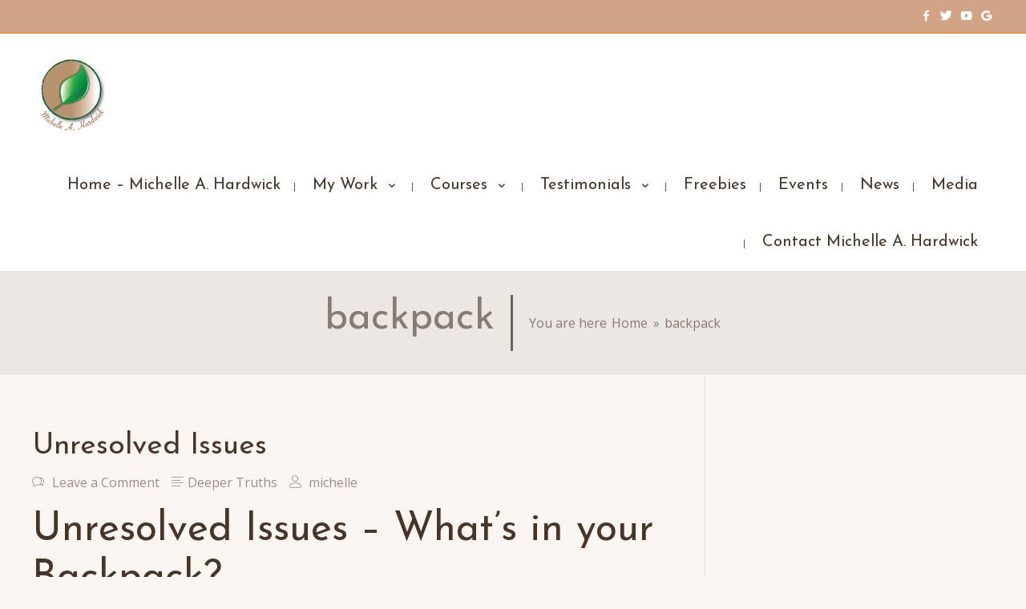

--- FILE ---
content_type: text/html; charset=UTF-8
request_url: https://michellehardwick.com/tag/backpack/
body_size: 28345
content:
<!DOCTYPE html>
<html lang="en-US">
<head>
<meta charset="UTF-8">
<meta name="viewport" content="width=device-width, initial-scale=1">
<link rel="profile" href="https://gmpg.org/xfn/11">
<meta name='robots' content='index, follow, max-image-preview:large, max-snippet:-1, max-video-preview:-1' />

	<!-- This site is optimized with the Yoast SEO plugin v24.7 - https://yoast.com/wordpress/plugins/seo/ -->
	<title>backpack Archives - Michelle A. Hardwick, Regression, NLP, EFT, Hypnotherapy, QHHT, Soul Connection, Seven Wonders of the Soul Weekends</title>
	<link rel="canonical" href="https://michellehardwick.com/tag/backpack/" />
	<meta property="og:locale" content="en_US" />
	<meta property="og:type" content="article" />
	<meta property="og:title" content="backpack Archives - Michelle A. Hardwick, Regression, NLP, EFT, Hypnotherapy, QHHT, Soul Connection, Seven Wonders of the Soul Weekends" />
	<meta property="og:url" content="https://michellehardwick.com/tag/backpack/" />
	<meta property="og:site_name" content="Michelle A. Hardwick, Regression, NLP, EFT, Hypnotherapy, QHHT, Soul Connection, Seven Wonders of the Soul Weekends" />
	<meta name="twitter:card" content="summary_large_image" />
	<script type="application/ld+json" class="yoast-schema-graph">{"@context":"https://schema.org","@graph":[{"@type":"CollectionPage","@id":"https://michellehardwick.com/tag/backpack/","url":"https://michellehardwick.com/tag/backpack/","name":"backpack Archives - Michelle A. Hardwick, Regression, NLP, EFT, Hypnotherapy, QHHT, Soul Connection, Seven Wonders of the Soul Weekends","isPartOf":{"@id":"https://michellehardwick.com/#website"},"breadcrumb":{"@id":"https://michellehardwick.com/tag/backpack/#breadcrumb"},"inLanguage":"en-US"},{"@type":"BreadcrumbList","@id":"https://michellehardwick.com/tag/backpack/#breadcrumb","itemListElement":[{"@type":"ListItem","position":1,"name":"Home","item":"https://michellehardwick.com/"},{"@type":"ListItem","position":2,"name":"backpack"}]},{"@type":"WebSite","@id":"https://michellehardwick.com/#website","url":"https://michellehardwick.com/","name":"Michelle A. Hardwick, Regression, NLP, EFT, Hypnotherapy, QHHT, Soul Connection, Seven Wonders of the Soul Weekends","description":"Hypnotherapist Treatment in Ireland, UK and Europe","potentialAction":[{"@type":"SearchAction","target":{"@type":"EntryPoint","urlTemplate":"https://michellehardwick.com/?s={search_term_string}"},"query-input":{"@type":"PropertyValueSpecification","valueRequired":true,"valueName":"search_term_string"}}],"inLanguage":"en-US"}]}</script>
	<!-- / Yoast SEO plugin. -->


<link rel='dns-prefetch' href='//fonts.googleapis.com' />
<link rel="alternate" type="application/rss+xml" title="Michelle A. Hardwick, Regression, NLP, EFT, Hypnotherapy, QHHT, Soul Connection, Seven Wonders of the Soul Weekends &raquo; Feed" href="https://michellehardwick.com/feed/" />
<link rel="alternate" type="application/rss+xml" title="Michelle A. Hardwick, Regression, NLP, EFT, Hypnotherapy, QHHT, Soul Connection, Seven Wonders of the Soul Weekends &raquo; Comments Feed" href="https://michellehardwick.com/comments/feed/" />
<link rel="alternate" type="application/rss+xml" title="Michelle A. Hardwick, Regression, NLP, EFT, Hypnotherapy, QHHT, Soul Connection, Seven Wonders of the Soul Weekends &raquo; backpack Tag Feed" href="https://michellehardwick.com/tag/backpack/feed/" />
<script type="text/javascript">
/* <![CDATA[ */
window._wpemojiSettings = {"baseUrl":"https:\/\/s.w.org\/images\/core\/emoji\/15.0.3\/72x72\/","ext":".png","svgUrl":"https:\/\/s.w.org\/images\/core\/emoji\/15.0.3\/svg\/","svgExt":".svg","source":{"concatemoji":"https:\/\/michellehardwick.com\/wp-includes\/js\/wp-emoji-release.min.js?ver=6.6.4"}};
/*! This file is auto-generated */
!function(i,n){var o,s,e;function c(e){try{var t={supportTests:e,timestamp:(new Date).valueOf()};sessionStorage.setItem(o,JSON.stringify(t))}catch(e){}}function p(e,t,n){e.clearRect(0,0,e.canvas.width,e.canvas.height),e.fillText(t,0,0);var t=new Uint32Array(e.getImageData(0,0,e.canvas.width,e.canvas.height).data),r=(e.clearRect(0,0,e.canvas.width,e.canvas.height),e.fillText(n,0,0),new Uint32Array(e.getImageData(0,0,e.canvas.width,e.canvas.height).data));return t.every(function(e,t){return e===r[t]})}function u(e,t,n){switch(t){case"flag":return n(e,"\ud83c\udff3\ufe0f\u200d\u26a7\ufe0f","\ud83c\udff3\ufe0f\u200b\u26a7\ufe0f")?!1:!n(e,"\ud83c\uddfa\ud83c\uddf3","\ud83c\uddfa\u200b\ud83c\uddf3")&&!n(e,"\ud83c\udff4\udb40\udc67\udb40\udc62\udb40\udc65\udb40\udc6e\udb40\udc67\udb40\udc7f","\ud83c\udff4\u200b\udb40\udc67\u200b\udb40\udc62\u200b\udb40\udc65\u200b\udb40\udc6e\u200b\udb40\udc67\u200b\udb40\udc7f");case"emoji":return!n(e,"\ud83d\udc26\u200d\u2b1b","\ud83d\udc26\u200b\u2b1b")}return!1}function f(e,t,n){var r="undefined"!=typeof WorkerGlobalScope&&self instanceof WorkerGlobalScope?new OffscreenCanvas(300,150):i.createElement("canvas"),a=r.getContext("2d",{willReadFrequently:!0}),o=(a.textBaseline="top",a.font="600 32px Arial",{});return e.forEach(function(e){o[e]=t(a,e,n)}),o}function t(e){var t=i.createElement("script");t.src=e,t.defer=!0,i.head.appendChild(t)}"undefined"!=typeof Promise&&(o="wpEmojiSettingsSupports",s=["flag","emoji"],n.supports={everything:!0,everythingExceptFlag:!0},e=new Promise(function(e){i.addEventListener("DOMContentLoaded",e,{once:!0})}),new Promise(function(t){var n=function(){try{var e=JSON.parse(sessionStorage.getItem(o));if("object"==typeof e&&"number"==typeof e.timestamp&&(new Date).valueOf()<e.timestamp+604800&&"object"==typeof e.supportTests)return e.supportTests}catch(e){}return null}();if(!n){if("undefined"!=typeof Worker&&"undefined"!=typeof OffscreenCanvas&&"undefined"!=typeof URL&&URL.createObjectURL&&"undefined"!=typeof Blob)try{var e="postMessage("+f.toString()+"("+[JSON.stringify(s),u.toString(),p.toString()].join(",")+"));",r=new Blob([e],{type:"text/javascript"}),a=new Worker(URL.createObjectURL(r),{name:"wpTestEmojiSupports"});return void(a.onmessage=function(e){c(n=e.data),a.terminate(),t(n)})}catch(e){}c(n=f(s,u,p))}t(n)}).then(function(e){for(var t in e)n.supports[t]=e[t],n.supports.everything=n.supports.everything&&n.supports[t],"flag"!==t&&(n.supports.everythingExceptFlag=n.supports.everythingExceptFlag&&n.supports[t]);n.supports.everythingExceptFlag=n.supports.everythingExceptFlag&&!n.supports.flag,n.DOMReady=!1,n.readyCallback=function(){n.DOMReady=!0}}).then(function(){return e}).then(function(){var e;n.supports.everything||(n.readyCallback(),(e=n.source||{}).concatemoji?t(e.concatemoji):e.wpemoji&&e.twemoji&&(t(e.twemoji),t(e.wpemoji)))}))}((window,document),window._wpemojiSettings);
/* ]]> */
</script>
<link rel='stylesheet' id='wiz-theme-css-css' href='https://michellehardwick.com/wp-content/themes/wiz/assets/css/minified/style.min.css?ver=4.0.4' type='text/css' media='all' />
<style id='wiz-theme-css-inline-css' type='text/css'>
.wiz-single-post .has-global-color{color:#e89057;}.wiz-single-post .wp-block-separator{border-color:#f3ebe5;background-color:#f3ebe5;}.wiz-single-post .has-global-border-color{color:#f3ebe5;}.wiz-single-post .has-text-meta-color{color:#6f6055;}.wiz-single-post .has-global-bg-color{background-color:#fbf6f2;}.wiz-single-post .has-headings-links-color ,.wiz-single-post .wp-block-cover-image-text a,.wiz-single-post .wp-block-cover-text a,.wiz-single-post section.wp-block-cover-image h2 a,.wiz-single-post section.wp-block-cover-image h2 a:active,.wiz-single-post section.wp-block-cover-image h2 a:focus,section.wp-block-cover-image h2 a:hover{color:#483527;}.wiz-single-post .wp-block-cover-text a:hover,.wiz-single-post .wp-block-cover-text a:active,.wiz-single-post .wp-block-cover-image-text a:active,.wiz-single-post .wp-block-cover-image-text a:focus,.wiz-single-post .wp-block-cover-image-text a:hover{color:#e89057;}.wiz-single-post .wp-block-cover-image .wp-block-cover-image-text,.wiz-single-post .wp-block-cover .wp-block-cover-text,.wiz-single-post section.wp-block-cover-image>h2{font-size:17px;}.wp-block-cover .wp-block-cover-text:not(.has-text-color){color:#fff;}.wiz-single-post .has-global-background-color{background-color:#e89057;}.wiz-single-post .has-headings-links-background-color{background-color:#483527;}.wiz-single-post .has-text-meta-background-color{background-color:#6f6055;}.wiz-single-post .has-global-border-background-color{background-color:#f3ebe5;}.wiz-single-post .has-global-bg-background-color{background-color:#fbf6f2;}code{background-color:#ece7e3;}.wp-block-code code{color:#6f6055;}.wiz-single-post .wp-block-table td,.wiz-single-post .wp-block-table th{border-color:#f3ebe5;}.wp-block:not([data-align="wide"]):not([data-align="full"]),.wp-block:not([data-align="wide"]):not([data-align="full"]) > * {max-width:1240px;}.wiz-single-post .has-medium-font-size{font-size:16px;}html{font-size:100%;}a,.page-title{color:#483527;}a:not(.button):hover,a:not(.button):focus ,.widget_search .search-form:hover:after{color:#e89057;}body,button,input,select,textarea,.button,a.wp-block-button__link{font-family:'Open Sans',sans-serif;font-weight:inherit;font-size:16px;font-style:inherit;}blockquote p ,blockquote em{font-size:16px;}h1,.entry-content h1,.entry-content h1 a,h2,.entry-content h2,.entry-content h2 a,h3,.entry-content h3,.entry-content h3 a,h4,.entry-content h4,.entry-content h4 a,h5,.entry-content h5,.entry-content h5 a,h6,.entry-content h6,.entry-content h6 a,.site-title,.site-title a{font-family:'Josefin Sans',sans-serif;font-weight:400;font-style:inherit;}figcaption{color:#81736a;}.site-title{font-size:35px;}.site-header .site-description{font-size:15px;}.blog-posts-container .entry-title ,.blog-posts-container .entry-title a,.category-blog .entry-title a{font-family:'Josefin Sans',sans-serif;font-weight:400;}.blog-posts-container .entry-meta ,.blog-posts-container .entry-meta * ,.category-blog .entry-meta *{font-style:inherit;}.comment-reply-title{font-size:26px;font-size:1.625rem;}.wiz-comment-list #cancel-comment-reply-link{font-size:16px;}h1,.entry-content h1,.entry-content h1 a{font-size:50px;}h2,.entry-content h2,.entry-content h2 a{font-size:37px;}h3,.entry-content h3,.entry-content h3 a{font-size:28px;}h4,.entry-content h4,.entry-content h4 a{font-size:21px;}h5,.entry-content h5,.entry-content h5 a{font-size:16px;}h6,.entry-content h6,.entry-content h6 a{font-size:12px;}.wiz-single-post .entry-header .entry-title{color:#483527;}.wiz-single-post.entry-meta,.wiz-single-post .entry-meta *{color:#9b9089;}::selection{background-color:#e89057;color:#000000;}h1,.entry-content h1,h2,.entry-content h2,h3,.entry-content h3,h4,.entry-content h4,h5,.entry-content h5,h6,.entry-content h6{color:#483527;}body{color:#6f6055;}input,input[type="text"],input[type="email"],input[type="url"],input[type="password"],input[type="reset"],input[type="search"],textarea ,select,.widget_search .search-field,.widget_search .search-field:focus,.wiz-single-post .wpcf7 input:not([type=submit]),.wiz-single-post .wpcf7 input:not([type=submit]):focus,.wiz-single-post .wpcf7 select:focus,.wiz-single-post .wpcf7 textarea:focus{color:#6f6055;background-color:#f8f4f0;border-color:#f3ebe5;font-family:inherit;font-weight:inherit;font-style:inherit;}.wiz-single-post .wp-block-search .wp-block-search__input{border-color:#f3ebe5;}.wiz-header-custom-item a{color:#483527;}.main-header-menu > li.menu-item > a,.main-header-menu > li.page_item > a{border-bottom-width:1px;}.wiz-header-break-point .wiz-main-header-bar-alignment .main-header-menu a:not(.button),.wiz-header-break-point .wiz-main-header-bar-alignment .main-navigation ul li a ,.wiz-header-break-point .wiz-main-header-bar-alignment .main-header-menu .sub-menu li a,.wiz-header-break-point .wiz-main-header-bar-alignment .main-navigation ul.children li a,.wiz-header-break-point .wiz-main-header-bar-alignment .main-navigation ul.sub-menu li a,.wiz-header-break-point .wiz-main-header-bar-alignment .main-navigation ul.children li a{border-color:#f3ebe5;}input[type="radio"]:checked,input[type=reset],input[type="checkbox"]:checked,input[type="checkbox"]:hover:checked,input[type="checkbox"]:focus:checked,input[type=range]::-webkit-slider-thumb{border-color:#483527;background-color:#483527;box-shadow:none;}.main-header-menu li > a ,.wiz-header-break-point .main-navigation ul li > a{color:#483527;font-family:'Josefin Sans',sans-serif;font-weight:400;font-style:inherit;font-size:20px;}.wiz-sitehead-custom-menu-items .wiz-search-icon-wrap .wiz-search-icon{color:#483527;}.wiz-sitehead-custom-menu-items .wiz-search-icon-wrap .wiz-search-icon:hover{color:#e89057;}.wiz-header-break-point .main-header-bar .main-header-bar-navigation .menu-item-has-children>.wiz-menu-toggle::before,.wiz-header-break-point .main-header-bar .main-header-bar-navigation .page_item_has_children>.wiz-menu-toggle::before{font-size:20px;}.main-header-menu > .menu-item > a,.main-header-menu > .menu-item,.main-header-menu > .page_item > a,.main-header-menu > .page_item{line-height:30px;}.site-header .main-header-menu > .menu-item:hover > a,.site-header .main-header-menu > .page_item:hover > a{border-bottom-color:#e89057;}.main-header-menu li:hover > a,.main-header-menu .wiz-sitehead-custom-menu-items a:not(.button):hover ,.wiz-header-break-point .main-navigation ul li:hover > a{color:#e89057;} .main-header-menu li.current-menu-item a,.main-header-menu li.current_page_item a,.main-header-menu .current-menu-ancestor > a{color:#e89057;}.site-header .wiz-sitehead-custom-menu-items > * ,.site-header .wiz-outside-menu .wiz-sitehead-custom-menu-items > *,.woocommerce.wiz-sitehead-custom-menu-items a:not(.button){color:#483527;font-family:inherit;font-weight:400;font-style:inherit;font-size:20px;line-height:30px;}.main-header-menu ul.sub-menu ,.main-header-menu ul.children{border-top-width:1px;border-top-color:#f3ebe5;}.main-header-menu ul.sub-menu li,.main-header-menu ul.children li{background-color:#f8f4f0;}.main-header-menu ul.sub-menu li.menu-item-has-children:hover > ul,.main-header-menu ul.children li.page_item_has_children:hover > ul{top:-1px;}.main-header-menu .sub-menu a ,.main-header-menu .children a{border-bottom-width:1px;border-style:solid;border-bottom-color:#f3ebe5;}.main-header-menu .sub-menu li a,.main-header-menu .children li a,.wiz-header-break-point .main-navigation ul.children li a,.wiz-header-break-point .main-navigation ul.sub-menu li a,.wiz-header-break-point .main-navigation ul.children li a{color:#483527;font-family:'Open Sans',sans-serif;font-weight:normal;font-style:inherit;font-size:14px;}.main-header-menu .sub-menu li a:hover ,.main-header-menu .children li a:hover,.wiz-header-break-point .main-navigation ul.children li a:hover,.wiz-header-break-point .main-navigation ul.sub-menu li a:hover,.wiz-header-break-point .main-navigation ul.children li a:hover{color:#e89057;}.wiz-menu-has-separator .nav-menu>.menu-item:before{color:#483527;}.wiz-menu-has-separator .main-header-menu>.menu-item:before,.wiz-menu-has-separator .main-header-menu>.page_item:before{color:#483527;}.site-footer a:hover + .post-count,.site-footer a:focus + .post-count{background:#483527;border-color:#483527;}.wiz-footer-copyright{color:#ffffff;font-size:13px;}.footer-menu-has-separator .footer-menu>.menu-item:before{color:#ffffff;}.wiz-footer-copyright .wiz-footer-copyright-content{padding-top:0px;padding-bottom:0px;padding-right:0px;padding-left:0px;}.wiz-footer-copyright a ,.wiz-menu-has-separator .wiz-footer-copyright .nav-menu>.menu-item:before{color:#ffffff;}.wiz-footer-copyright a:hover{color:#000000;}.wiz-footer .widget-title,.wiz-footer .widget-head .widget-title,.wiz-footer .widget-head .widget-title a ,.wiz-footer-copyright .widget-head .widget-title,.wiz-footer-copyright .widget-head .widget-title a{color:#ffffff;}.widget_tag_cloud .tagcloud a,.widget_product_tag_cloud .tagcloud a{border-color:#f3ebe5;}.wiz-footer .widget_tag_cloud .tagcloud a ,.wiz-footer-copyright .widget_tag_cloud .tagcloud a,.wiz-footer .widget_product_tag_cloud .tagcloud a,.wiz-footer-copyright .widget_product_tag_cloud .tagcloud a{border-color:#d6ae93;}.site-footer{color:#ffffff;}.wiz-footer .post-date{color:#cccccc;}.wiz-footer button,.wiz-footer .button,.wiz-footer a.button,.wiz-footer a.button:hover,.wiz-footer .wiz-button,.wiz-footer .button,.wiz-footer .button,.wiz-footer input#submit,.wiz-footer input[type=button],.wiz-footer input[type=submit],.wiz-footer input[type=reset]{color:#cccccc;background-color:#ab866e;border-style:solid;border-color:#a7836b;}.wiz-footer{font-family:inherit;font-weight:inherit;font-style:inherit;}.wiz-footer button:focus,.wiz-footer button:hover,.wiz-footer .wiz-button:hover,.wiz-footer .button:hover,.wiz-footer a.button:hover,.wiz-footer input[type=reset]:hover,.wiz-footer input[type=reset]:focus,.wiz-footer input#submit:hover,.wiz-footer input#submit:focus,.wiz-footer input[type="button"]:hover,.wiz-footer input[type="button"]:focus,.wiz-footer input[type="submit"]:hover,.wiz-footer input[type="submit"]:focus{color:#cccccc;background-color:#bc9479;border-color:#a7836b;}.wiz-footer .widget-head .widget-title ,.wiz-footer-copyright .widget-head .widget-title{font-family:inherit;font-weight:inherit;font-style:inherit;}.wiz-footer a{color:#ffffff;}.wiz-footer a:hover,.wiz-footer .no-widget-text a:hover,.wiz-footer a:focus,.wiz-footer .no-widget-text a:focus{color:#e89057;}.wiz-footer a:hover + .post-count{background-color:#ffffff;}.wiz-footer input,.wiz-footer input[type="text"],.wiz-footer input[type="email"],.wiz-footer input[type="url"],.wiz-footer input[type="password"],.wiz-footer input[type="reset"],.wiz-footer input[type="search"],.wiz-footer textarea ,.wiz-single-post .wiz-footer .wpcf7 input:not([type=submit]),.wiz-single-post .wiz-footer .wpcf7 input:not([type=submit]):focus,.wiz-single-post .wiz-footer .wpcf7 select:focus,.wiz-single-post .wiz-footer .wpcf7 textarea:focus,.wiz-footer .widget_search .search-field,.wiz-footer .widget_search .search-field:focus{color:#cccccc;background:#ab866e;border-color:#bc9479;}.wiz-comment-meta{line-height:1.666666667;font-size:13px;font-size:0.8125rem;}.single .nav-links .nav-previous,.single .nav-links .nav-next,.single .wiz-author-details .author-title,.wiz-comment-meta{color:#483527;}.menu-toggle,button,a.button:hover,.button,.wiz-button,input[type=button],input[type=button]:focus,input[type=button]:hover,input[type=reset],input[type=reset]:focus,input[type=reset]:hover,input[type=submit],input[type=submit]:focus,input[type=submit]:hover,.wp-block-button a.wp-block-button__link,.wp-block-search button.wp-block-search__button{color:#ffffff;background-color:#e89057;border:solid;border-width:0;font-family:inherit;font-weight:inherit;font-style:inherit;}button:focus,.menu-toggle:hover,button:hover,.wiz-button:hover,.button:hover,a.button:hover,input[type=reset]:hover,input[type=reset]:focus,input#submit:hover,input#submit:focus,input[type="button"]:hover,input[type="button"]:focus,input[type="submit"]:hover,input[type="submit"]:focus,.wp-block-button a.wp-block-button__link:hover,.wp-block-search button.wp-block-search__button:hover{background-color:#ba7346;}.search-submit,.search-submit:hover,.search-submit:focus{color:#000000;background-color:#483527;}.wp-block-button.is-style-outline>a.wp-block-button__link{border-color:#6f6055;}.entry-meta,.entry-meta *{color:#9b9089;}.entry-meta a:hover,.entry-meta a:hover *,.entry-meta a:focus,.entry-meta a:focus *{color:#e89057;}.sidebar-main input,.sidebar-main input[type="text"],.sidebar-main input[type="email"],.sidebar-main input[type="url"],.sidebar-main input[type="password"],.sidebar-main input[type="reset"],.sidebar-main input[type="search"],.sidebar-main textarea ,.sidebar-main select{border-color:#f3ebe5;}.widget-head .widget-title ,.widget-title{font-family:inherit;font-weight:400;font-style:inherit;}.wiz-single-post blockquote,.wiz-single-post blockquote a,.wiz-single-post .wp-block-pullquote blockquote{color:#76685d;}.wiz-single-post blockquote ,.wiz-single-post .wp-block-pullquote blockquote{border-color:#f3ebe5;}.wiz-single-postblockquote,.wiz-single-post .wp-block-quote ,.wiz-single-post .wp-block-quote.has-text-align-right{border-color:#f3ebe5;}.wiz-404-layout .wiz-404-text{font-size:200px;font-size:12.5rem;}.widget-title{font-size:22px;font-size:1.375rem;color:#483527;}#cat option,.secondary .calendar_wrap thead a,.secondary .calendar_wrap thead a:visited{color:#483527;}.calendar_wrap #today,.wiz-progress-val span{background:#e89057;}.secondary a:hover + .post-count,.secondary a:focus + .post-count{background:#483527;border-color:#483527;}.calendar_wrap #today > a ,.calendar_wrap #today{color:#000000;}.comments-area{border-top-color:#f3ebe5;}.single .post-navigation{border-color:#f3ebe5;}.wiz-pagination a,.page-links .page-link,.single .post-navigation a{color:#483527;}.wiz-pagination a:hover,.wiz-pagination a:focus,.wiz-pagination > span:hover:not(.dots),.wiz-pagination .nav-links > span.current,.page-links > .page-link,.page-links .page-link:hover,.post-navigation a:hover{color:#e89057;}body:not(.wiz-separate-container) .wiz-article-post:not(.product) > div,.wiz-separate-container .wiz-article-post ,body #primary,body #secondary,.single-post:not(.wiz-separate-container) .post-navigation ,.single-post:not(.wiz-separate-container) .comments-area ,.single-post:not(.wiz-separate-container) .wiz-author-box-info ,.single-post:not(.wiz-separate-container) .comments-area .wiz-comment ,.wiz-left-sidebar #secondary ,.wiz-left-sidebar #primary{border-color:#e8e0db;}.wiz-search-menu-icon form{background-color:#fbf6f2;}.wiz-search-menu-icon form .search-field{border-color:#f3ebe5;}.search-box .wiz-search-menu-icon form .search-field,.top-bar-search-box .wiz-top-header-section .wiz-search-menu-icon .search-form .search-field{border-width:1px;}.wiz-footer-copyright > .wiz-footer-copyright-content{background-color:#bc9479;}@media (min-width:1025px){.wiz-footer-copyright > .wiz-footer-copyright-content{background-attachment:scroll;}}.wiz-sticky-footer #content{background-color:#fbf6f2;}.wiz-footer-overlay{background-color:#d1a486;}.site-header:not(.wiz-is-sticky) .main-header-bar ,.site-header:not(.wiz-is-sticky) .wiz-merged-top-bar-header{background-color:#ffffff;}.wiz-separate-container .wiz-article-post,.wiz-separate-container .wiz-article-single ,.wiz-separate-container .comment-respond ,.wiz-separate-container .wiz-author-box-info ,.wiz-separate-container .wiz-woocommerce-container ,.wiz-separate-container .wiz-comment-list li ,.wiz-separate-container .comments-count-wrapper ,.wiz-separate-container.wiz-two-container #secondary div.widget{background-color:#f3efeb;}body,.wiz-separate-container ,.entry-layout.blog-large-modern .entry-content{background-color:#fbf6f2;}.wiz-footer .calendar_wrap #today{color:#000000;}@media (min-width:545px){.wiz-page-builder-template .comments-area,.single.wiz-page-builder-template .entry-header,.single.wiz-page-builder-template .post-navigation{max-width:1240px;margin-left:auto;margin-right:auto;}}@media (max-width:544px){h1,.entry-content h1,.entry-content h1 a{font-size:30px;}h3,.entry-content h3,.entry-content h3 a{font-size:20px;}}@media (max-width:768px){html{font-size:91.2%;}}@media (max-width:544px){html{font-size:91.2%;}}@media (min-width:769px){.wiz-container{max-width:1240px;}}@font-face {font-family: "Wiz-font";src: url( https://michellehardwick.com/wp-content/themes/wiz/assets/fonts/wiz-font.woff) format("woff"),url( https://michellehardwick.com/wp-content/themes/wiz/assets/fonts/wiz-font.ttf) format("truetype"),url( https://michellehardwick.com/wp-content/themes/wiz/assets/fonts/wiz-font.svg#wiz) format("svg");font-weight: normal;font-style: normal;}.wiz-footer-copyright{border-top-style:solid;border-top-width:1px;border-top-color:#d6ae93;}@media (max-width:920px){.wiz-404-layout .wiz-404-text{font-size:100px;font-size:6.25rem;}}
.wiz-header-break-point .site-header .main-header-bar ,.wiz-header-break-point .header-main-layout-4 .main-header-container.logo-menu-icon{border-bottom-color:#f3ebe5;}#secondary .widget ul > li:not(:lwiz-child){border-bottom-style:solid;border-bottom-width:1px;border-bottom-color:#f3ebe5;}.widget_shopping_cart .total{border-color:#f3ebe5;}#secondary .widget_shopping_cart .total{border:none;}.wiz-footer .widget ul > li , .wiz-footer-copyright .widget ul > li{border-bottom-style:solid;border-bottom-width:1px;border-bottom-color:#d6ae93;}.wiz-footer .widget_shopping_cart .total{border-color:#d6ae93;}@media (min-width:769px){.main-header-bar, .header-main-layout-4 .main-header-container.logo-menu-icon{border-bottom-color:#f3ebe5;}}@media (min-width:769px){#primary{width:70%;}#secondary{width:30%;}}@media (min-width:1200px){.wp-block-group .has-background{padding:20px;}}@media (min-width:1200px){.wiz-plain-container.wiz-right-sidebar .entry-content .wp-block-group.alignwide, .wiz-plain-container.wiz-left-sidebar .entry-content .wp-block-groups.alignwide, .wiz-plain-container.wiz-right-sidebar .entry-content .wp-block-group.alignfull, .wiz-plain-container.wiz-left-sidebar .entry-content .wp-block-group.alignfull{padding-left:20px;padding-right:20px;}}@media (min-width:1200px){.wp-block-cover-image.alignwide .wp-block-cover__inner-container, .wp-block-cover.alignwide .wp-block-cover__inner-container, .wp-block-cover-image.alignfull .wp-block-cover__inner-container, .wp-block-cover.alignfull .wp-block-cover__inner-container{width:100%;}}
.main-header-bar-wrap::before {content: '886';}@media all and ( min-width: 886px ) {.main-header-bar-wrap::before {content: '';}}
</style>
<link rel='stylesheet' id='wiz-contact-form-7-css' href='https://michellehardwick.com/wp-content/themes/wiz/assets/css/minified/compatibility/contact-form-7.min.css?ver=4.0.4' type='text/css' media='all' />
<link rel='stylesheet' id='wiz-google-fonts-css' href='//fonts.googleapis.com/css?family=Open+Sans%3A400%2C%7CJosefin+Sans%3A400&#038;ver=4.0.4' type='text/css' media='all' />
<style id='wp-emoji-styles-inline-css' type='text/css'>

	img.wp-smiley, img.emoji {
		display: inline !important;
		border: none !important;
		box-shadow: none !important;
		height: 1em !important;
		width: 1em !important;
		margin: 0 0.07em !important;
		vertical-align: -0.1em !important;
		background: none !important;
		padding: 0 !important;
	}
</style>
<link rel='stylesheet' id='wp-block-library-css' href='https://michellehardwick.com/wp-includes/css/dist/block-library/style.min.css?ver=6.6.4' type='text/css' media='all' />
<style id='wp-block-library-theme-inline-css' type='text/css'>
.wp-block-audio :where(figcaption){color:#555;font-size:13px;text-align:center}.is-dark-theme .wp-block-audio :where(figcaption){color:#ffffffa6}.wp-block-audio{margin:0 0 1em}.wp-block-code{border:1px solid #ccc;border-radius:4px;font-family:Menlo,Consolas,monaco,monospace;padding:.8em 1em}.wp-block-embed :where(figcaption){color:#555;font-size:13px;text-align:center}.is-dark-theme .wp-block-embed :where(figcaption){color:#ffffffa6}.wp-block-embed{margin:0 0 1em}.blocks-gallery-caption{color:#555;font-size:13px;text-align:center}.is-dark-theme .blocks-gallery-caption{color:#ffffffa6}:root :where(.wp-block-image figcaption){color:#555;font-size:13px;text-align:center}.is-dark-theme :root :where(.wp-block-image figcaption){color:#ffffffa6}.wp-block-image{margin:0 0 1em}.wp-block-pullquote{border-bottom:4px solid;border-top:4px solid;color:currentColor;margin-bottom:1.75em}.wp-block-pullquote cite,.wp-block-pullquote footer,.wp-block-pullquote__citation{color:currentColor;font-size:.8125em;font-style:normal;text-transform:uppercase}.wp-block-quote{border-left:.25em solid;margin:0 0 1.75em;padding-left:1em}.wp-block-quote cite,.wp-block-quote footer{color:currentColor;font-size:.8125em;font-style:normal;position:relative}.wp-block-quote.has-text-align-right{border-left:none;border-right:.25em solid;padding-left:0;padding-right:1em}.wp-block-quote.has-text-align-center{border:none;padding-left:0}.wp-block-quote.is-large,.wp-block-quote.is-style-large,.wp-block-quote.is-style-plain{border:none}.wp-block-search .wp-block-search__label{font-weight:700}.wp-block-search__button{border:1px solid #ccc;padding:.375em .625em}:where(.wp-block-group.has-background){padding:1.25em 2.375em}.wp-block-separator.has-css-opacity{opacity:.4}.wp-block-separator{border:none;border-bottom:2px solid;margin-left:auto;margin-right:auto}.wp-block-separator.has-alpha-channel-opacity{opacity:1}.wp-block-separator:not(.is-style-wide):not(.is-style-dots){width:100px}.wp-block-separator.has-background:not(.is-style-dots){border-bottom:none;height:1px}.wp-block-separator.has-background:not(.is-style-wide):not(.is-style-dots){height:2px}.wp-block-table{margin:0 0 1em}.wp-block-table td,.wp-block-table th{word-break:normal}.wp-block-table :where(figcaption){color:#555;font-size:13px;text-align:center}.is-dark-theme .wp-block-table :where(figcaption){color:#ffffffa6}.wp-block-video :where(figcaption){color:#555;font-size:13px;text-align:center}.is-dark-theme .wp-block-video :where(figcaption){color:#ffffffa6}.wp-block-video{margin:0 0 1em}:root :where(.wp-block-template-part.has-background){margin-bottom:0;margin-top:0;padding:1.25em 2.375em}
</style>
<style id='classic-theme-styles-inline-css' type='text/css'>
/*! This file is auto-generated */
.wp-block-button__link{color:#fff;background-color:#32373c;border-radius:9999px;box-shadow:none;text-decoration:none;padding:calc(.667em + 2px) calc(1.333em + 2px);font-size:1.125em}.wp-block-file__button{background:#32373c;color:#fff;text-decoration:none}
</style>
<style id='global-styles-inline-css' type='text/css'>
:root{--wp--preset--aspect-ratio--square: 1;--wp--preset--aspect-ratio--4-3: 4/3;--wp--preset--aspect-ratio--3-4: 3/4;--wp--preset--aspect-ratio--3-2: 3/2;--wp--preset--aspect-ratio--2-3: 2/3;--wp--preset--aspect-ratio--16-9: 16/9;--wp--preset--aspect-ratio--9-16: 9/16;--wp--preset--color--black: #000000;--wp--preset--color--cyan-bluish-gray: #abb8c3;--wp--preset--color--white: #ffffff;--wp--preset--color--pale-pink: #f78da7;--wp--preset--color--vivid-red: #cf2e2e;--wp--preset--color--luminous-vivid-orange: #ff6900;--wp--preset--color--luminous-vivid-amber: #fcb900;--wp--preset--color--light-green-cyan: #7bdcb5;--wp--preset--color--vivid-green-cyan: #00d084;--wp--preset--color--pale-cyan-blue: #8ed1fc;--wp--preset--color--vivid-cyan-blue: #0693e3;--wp--preset--color--vivid-purple: #9b51e0;--wp--preset--color--global: #e89057;--wp--preset--color--global-bg: #fbf6f2;--wp--preset--color--headings-links: #483527;--wp--preset--color--text-meta: #6f6055;--wp--preset--color--global-border: #f3ebe5;--wp--preset--gradient--vivid-cyan-blue-to-vivid-purple: linear-gradient(135deg,rgba(6,147,227,1) 0%,rgb(155,81,224) 100%);--wp--preset--gradient--light-green-cyan-to-vivid-green-cyan: linear-gradient(135deg,rgb(122,220,180) 0%,rgb(0,208,130) 100%);--wp--preset--gradient--luminous-vivid-amber-to-luminous-vivid-orange: linear-gradient(135deg,rgba(252,185,0,1) 0%,rgba(255,105,0,1) 100%);--wp--preset--gradient--luminous-vivid-orange-to-vivid-red: linear-gradient(135deg,rgba(255,105,0,1) 0%,rgb(207,46,46) 100%);--wp--preset--gradient--very-light-gray-to-cyan-bluish-gray: linear-gradient(135deg,rgb(238,238,238) 0%,rgb(169,184,195) 100%);--wp--preset--gradient--cool-to-warm-spectrum: linear-gradient(135deg,rgb(74,234,220) 0%,rgb(151,120,209) 20%,rgb(207,42,186) 40%,rgb(238,44,130) 60%,rgb(251,105,98) 80%,rgb(254,248,76) 100%);--wp--preset--gradient--blush-light-purple: linear-gradient(135deg,rgb(255,206,236) 0%,rgb(152,150,240) 100%);--wp--preset--gradient--blush-bordeaux: linear-gradient(135deg,rgb(254,205,165) 0%,rgb(254,45,45) 50%,rgb(107,0,62) 100%);--wp--preset--gradient--luminous-dusk: linear-gradient(135deg,rgb(255,203,112) 0%,rgb(199,81,192) 50%,rgb(65,88,208) 100%);--wp--preset--gradient--pale-ocean: linear-gradient(135deg,rgb(255,245,203) 0%,rgb(182,227,212) 50%,rgb(51,167,181) 100%);--wp--preset--gradient--electric-grass: linear-gradient(135deg,rgb(202,248,128) 0%,rgb(113,206,126) 100%);--wp--preset--gradient--midnight: linear-gradient(135deg,rgb(2,3,129) 0%,rgb(40,116,252) 100%);--wp--preset--font-size--small: 12px;--wp--preset--font-size--medium: 20px;--wp--preset--font-size--large: 17px;--wp--preset--font-size--x-large: 42px;--wp--preset--font-size--normal: 15px;--wp--preset--font-size--huge: 23px;--wp--preset--spacing--20: 0.44rem;--wp--preset--spacing--30: 0.67rem;--wp--preset--spacing--40: 1rem;--wp--preset--spacing--50: 1.5rem;--wp--preset--spacing--60: 2.25rem;--wp--preset--spacing--70: 3.38rem;--wp--preset--spacing--80: 5.06rem;--wp--preset--shadow--natural: 6px 6px 9px rgba(0, 0, 0, 0.2);--wp--preset--shadow--deep: 12px 12px 50px rgba(0, 0, 0, 0.4);--wp--preset--shadow--sharp: 6px 6px 0px rgba(0, 0, 0, 0.2);--wp--preset--shadow--outlined: 6px 6px 0px -3px rgba(255, 255, 255, 1), 6px 6px rgba(0, 0, 0, 1);--wp--preset--shadow--crisp: 6px 6px 0px rgba(0, 0, 0, 1);}:where(.is-layout-flex){gap: 0.5em;}:where(.is-layout-grid){gap: 0.5em;}body .is-layout-flex{display: flex;}.is-layout-flex{flex-wrap: wrap;align-items: center;}.is-layout-flex > :is(*, div){margin: 0;}body .is-layout-grid{display: grid;}.is-layout-grid > :is(*, div){margin: 0;}:where(.wp-block-columns.is-layout-flex){gap: 2em;}:where(.wp-block-columns.is-layout-grid){gap: 2em;}:where(.wp-block-post-template.is-layout-flex){gap: 1.25em;}:where(.wp-block-post-template.is-layout-grid){gap: 1.25em;}.has-black-color{color: var(--wp--preset--color--black) !important;}.has-cyan-bluish-gray-color{color: var(--wp--preset--color--cyan-bluish-gray) !important;}.has-white-color{color: var(--wp--preset--color--white) !important;}.has-pale-pink-color{color: var(--wp--preset--color--pale-pink) !important;}.has-vivid-red-color{color: var(--wp--preset--color--vivid-red) !important;}.has-luminous-vivid-orange-color{color: var(--wp--preset--color--luminous-vivid-orange) !important;}.has-luminous-vivid-amber-color{color: var(--wp--preset--color--luminous-vivid-amber) !important;}.has-light-green-cyan-color{color: var(--wp--preset--color--light-green-cyan) !important;}.has-vivid-green-cyan-color{color: var(--wp--preset--color--vivid-green-cyan) !important;}.has-pale-cyan-blue-color{color: var(--wp--preset--color--pale-cyan-blue) !important;}.has-vivid-cyan-blue-color{color: var(--wp--preset--color--vivid-cyan-blue) !important;}.has-vivid-purple-color{color: var(--wp--preset--color--vivid-purple) !important;}.has-black-background-color{background-color: var(--wp--preset--color--black) !important;}.has-cyan-bluish-gray-background-color{background-color: var(--wp--preset--color--cyan-bluish-gray) !important;}.has-white-background-color{background-color: var(--wp--preset--color--white) !important;}.has-pale-pink-background-color{background-color: var(--wp--preset--color--pale-pink) !important;}.has-vivid-red-background-color{background-color: var(--wp--preset--color--vivid-red) !important;}.has-luminous-vivid-orange-background-color{background-color: var(--wp--preset--color--luminous-vivid-orange) !important;}.has-luminous-vivid-amber-background-color{background-color: var(--wp--preset--color--luminous-vivid-amber) !important;}.has-light-green-cyan-background-color{background-color: var(--wp--preset--color--light-green-cyan) !important;}.has-vivid-green-cyan-background-color{background-color: var(--wp--preset--color--vivid-green-cyan) !important;}.has-pale-cyan-blue-background-color{background-color: var(--wp--preset--color--pale-cyan-blue) !important;}.has-vivid-cyan-blue-background-color{background-color: var(--wp--preset--color--vivid-cyan-blue) !important;}.has-vivid-purple-background-color{background-color: var(--wp--preset--color--vivid-purple) !important;}.has-black-border-color{border-color: var(--wp--preset--color--black) !important;}.has-cyan-bluish-gray-border-color{border-color: var(--wp--preset--color--cyan-bluish-gray) !important;}.has-white-border-color{border-color: var(--wp--preset--color--white) !important;}.has-pale-pink-border-color{border-color: var(--wp--preset--color--pale-pink) !important;}.has-vivid-red-border-color{border-color: var(--wp--preset--color--vivid-red) !important;}.has-luminous-vivid-orange-border-color{border-color: var(--wp--preset--color--luminous-vivid-orange) !important;}.has-luminous-vivid-amber-border-color{border-color: var(--wp--preset--color--luminous-vivid-amber) !important;}.has-light-green-cyan-border-color{border-color: var(--wp--preset--color--light-green-cyan) !important;}.has-vivid-green-cyan-border-color{border-color: var(--wp--preset--color--vivid-green-cyan) !important;}.has-pale-cyan-blue-border-color{border-color: var(--wp--preset--color--pale-cyan-blue) !important;}.has-vivid-cyan-blue-border-color{border-color: var(--wp--preset--color--vivid-cyan-blue) !important;}.has-vivid-purple-border-color{border-color: var(--wp--preset--color--vivid-purple) !important;}.has-vivid-cyan-blue-to-vivid-purple-gradient-background{background: var(--wp--preset--gradient--vivid-cyan-blue-to-vivid-purple) !important;}.has-light-green-cyan-to-vivid-green-cyan-gradient-background{background: var(--wp--preset--gradient--light-green-cyan-to-vivid-green-cyan) !important;}.has-luminous-vivid-amber-to-luminous-vivid-orange-gradient-background{background: var(--wp--preset--gradient--luminous-vivid-amber-to-luminous-vivid-orange) !important;}.has-luminous-vivid-orange-to-vivid-red-gradient-background{background: var(--wp--preset--gradient--luminous-vivid-orange-to-vivid-red) !important;}.has-very-light-gray-to-cyan-bluish-gray-gradient-background{background: var(--wp--preset--gradient--very-light-gray-to-cyan-bluish-gray) !important;}.has-cool-to-warm-spectrum-gradient-background{background: var(--wp--preset--gradient--cool-to-warm-spectrum) !important;}.has-blush-light-purple-gradient-background{background: var(--wp--preset--gradient--blush-light-purple) !important;}.has-blush-bordeaux-gradient-background{background: var(--wp--preset--gradient--blush-bordeaux) !important;}.has-luminous-dusk-gradient-background{background: var(--wp--preset--gradient--luminous-dusk) !important;}.has-pale-ocean-gradient-background{background: var(--wp--preset--gradient--pale-ocean) !important;}.has-electric-grass-gradient-background{background: var(--wp--preset--gradient--electric-grass) !important;}.has-midnight-gradient-background{background: var(--wp--preset--gradient--midnight) !important;}.has-small-font-size{font-size: var(--wp--preset--font-size--small) !important;}.has-medium-font-size{font-size: var(--wp--preset--font-size--medium) !important;}.has-large-font-size{font-size: var(--wp--preset--font-size--large) !important;}.has-x-large-font-size{font-size: var(--wp--preset--font-size--x-large) !important;}
:where(.wp-block-post-template.is-layout-flex){gap: 1.25em;}:where(.wp-block-post-template.is-layout-grid){gap: 1.25em;}
:where(.wp-block-columns.is-layout-flex){gap: 2em;}:where(.wp-block-columns.is-layout-grid){gap: 2em;}
:root :where(.wp-block-pullquote){font-size: 1.5em;line-height: 1.6;}
</style>
<link rel='stylesheet' id='chimpy-css' href='https://michellehardwick.com/wp-content/plugins/chimpy/assets/css/style-frontend.css?ver=2.1.3' type='text/css' media='all' />
<link rel='stylesheet' id='chimpy-font-awesome-css' href='https://michellehardwick.com/wp-content/plugins/chimpy/assets/css/font-awesome/css/font-awesome.min.css?ver=4.0.3' type='text/css' media='all' />
<link rel='stylesheet' id='chimpy-sky-forms-style-css' href='https://michellehardwick.com/wp-content/plugins/chimpy/assets/forms/css/sky-forms.css?ver=2.1.3' type='text/css' media='all' />
<link rel='stylesheet' id='chimpy-sky-forms-color-schemes-css' href='https://michellehardwick.com/wp-content/plugins/chimpy/assets/forms/css/sky-forms-color-schemes.css?ver=2.1.3' type='text/css' media='all' />
<link rel='stylesheet' id='contact-form-7-css' href='https://michellehardwick.com/wp-content/plugins/contact-form-7/includes/css/styles.css?ver=6.0.5' type='text/css' media='all' />
<link rel='stylesheet' id='related-styles-css' href='https://michellehardwick.com/wp-content/plugins/leap-port/assets/css/style.css?ver=6.6.4' type='text/css' media='all' />
<link rel='stylesheet' id='leap-font-awesome-css' href='https://michellehardwick.com/wp-content/plugins/leap-port/assets/font-awesome/css/font-awesome.min.css?ver=6.6.4' type='text/css' media='all' />
<link rel='stylesheet' id='jquery-carouFredSel-css' href='https://michellehardwick.com/wp-content/plugins/leap-port/assets/js/jquery.carouFredSel.css?ver=6.6.4' type='text/css' media='all' />
<link rel='stylesheet' id='jquery-ui-accordion-css' href='https://michellehardwick.com/wp-content/plugins/leap-port/assets/js/jquery.ui.accordion.min.css?ver=6.6.4' type='text/css' media='all' />
<link rel='stylesheet' id='jquery-prettyPhoto-css' href='https://michellehardwick.com/wp-content/plugins/leap-port/assets/prettyPhoto/css/prettyPhoto.css?ver=6.6.4' type='text/css' media='all' />
<link rel='stylesheet' id='dashicons-css' href='https://michellehardwick.com/wp-includes/css/dashicons.min.css?ver=6.6.4' type='text/css' media='all' />
<link rel='stylesheet' id='rs-plugin-settings-css' href='https://michellehardwick.com/wp-content/plugins/revslider/public/assets/css/rs6.css?ver=6.4.6' type='text/css' media='all' />
<style id='rs-plugin-settings-inline-css' type='text/css'>
#rs-demo-id {}
</style>
<link rel='stylesheet' id='wiz-addons-css-css' href='https://michellehardwick.com/wp-content/uploads/wiz-addons/style.css?ver=1.0.3' type='text/css' media='all' />
<style id='wiz-addons-css-inline-css' type='text/css'>
.ss-content .main-header-menu .menu-item>a, .ss-content .main-header-menu .page_item>a{border-bottom-color:#f3ebe5;}.ss-content .main-header-menu .menu-item:hover>a, .ss-content .main-header-menu li.menu-item:last-child:hover>a, .ss-content .main-header-menu .page_item:hover>a, .ss-content .main-header-menu li.page_item:last-child:hover>a{border-bottom-color:#e89057;}.header-main-layout-4 .main-header-menu{background-color:#f3efeb;}.header-boxed-width .main-header-content , .header-stretched-width .main-header-content{background-color:rgba(255,255,255,0.8);}.header-main-layout-8 .inline-logo-menu.vertical-separator .site-branding:after{background-color:#f3ebe5;}.site-header .menu-icon-social .icon-bars-btn span{background-color:#fbf6f2;}.site-header .menu-icon-social .menu-icon:hover span,.site-header .open .icon-bars-btn span{background-color:#e89057;}.site-header .menu-icon-social .menu-icon{background-color:rgba(111,96,85,0.9);}.header-main-layout-5 .main-header-bar-wrap{width:250px;border-color:#f3ebe5;}.header-main-layout-7 .main-header-bar-wrap{width:60px;border-color:#f3ebe5;}.wiz-main-v-header-align-right.header-main-layout-7{padding-right:60px;}.wiz-main-v-header-align-left.header-main-layout-7{padding-left:60px;}.wiz-main-v-header-align-right .main-header-bar-wrap{border-left-style:solid;}.wiz-main-v-header-align-left .main-header-bar-wrap{border-right-style:solid;}.wiz-main-v-header-align-right.header-main-layout-5{padding-right:250px;}.wiz-main-v-header-align-left.header-main-layout-5{padding-left:250px;}.menu-icon-header-8 .menu-icon{background-color:#ece7e3;}.vertical-navigation a{color:#483527;font-family:'Josefin Sans', sans-serif;font-weight:400;font-size:20px;line-height:30px;}.vertical-navigation ul li:hover a{color:#e89057;}.ss-content .main-header-menu li.menu-item:last-child>a, .ss-content .main-header-menu li.page_item:last-child>a{border-bottom-width:1px;border-bottom-color:#f3ebe5;}.vertical-navigation ul > li.menu-item:after, .vertical-navigation ul > li.page_item:after{height:1px;}.wiz-menu-has-separator .vertical-navigation .nav-menu>.menu-item:before, .wiz-menu-has-separator .vertical-navigation .nav-menu>.page_item:before{color:#483527;}.vertical-navigation .nav-menu > .menu-item:hover:after, .vertical-navigation .nav-menu > .page_item:hover:after{background-color:#e89057;}.wiz-top-header ul.sub-menu{background-color:#d1a486;}.wiz-top-header-section-wrap .wiz-top-header-section-1{justify-content:flex-end;flex-direction:row;}.wiz-top-header-section-wrap .wiz-top-header-section-2{flex-direction:row;}.wiz-top-header{background-color:#d1a486;font-family:inherit;font-weight:inherit;font-style:inherit;border-style:solid;border-color:#e89057;border-top-width:0;border-right-width:0;border-bottom-width:2px;border-left-width:0;}.wiz-page-title-addon-content, .header-transparent .wiz-page-title-addon-content,.merged-header-transparent .wiz-page-title-addon-content{padding-top:30px;padding-bottom:30px;}.wiz-page-title{color:#887b72;font-style:inherit;}.taxonomy-description{color:#887b72;}.wiz-page-title-layout.page-title-layout-1{text-align:center;}.wiz-page-title::after{background-color:#e89057;width:150px;}.wiz-page-sub-title{color:#6f6055;font-style:inherit;}.wiz-breadcrumb-trail li > span , .wiz-breadcrumb-trail li > span > span , .wiz-breadcrumb-trail > span{color:#887b72;}.wiz-breadcrumb-trail a span{color:#887b72;}.wiz-breadcrumb-trail a:hover span{color:#e89057;}.wiz-breadcrumb-trail , .wiz-breadcrumb-trail *:not(.dashicons){font-family:inherit;font-weight:inherit;font-style:inherit;}div.title.title-style2 .title-heading , div.title.title-style2.alignright .title-heading, div.title.title-style2.title-center .title-heading{border-left-color:#e89057;border-right-color:#e89057;}div.title.title-style3 .title-heading, div.title.title-style4 .title-heading{background-color:#e89057;}div.title.title-style3, div.title.title-style5, div.title.title-style6 .title-heading, div.title.title-style7 .title-heading{border-color:#e89057;}.wiz-page-title-addon-content, .wiz-merged-header-title{background-color:#ece7e3;}.wiz-widget-style3 .widget-content,.wiz-widget-style6 div.title .widget-title,.wiz-widget-style6 div.title .widget-title:before, .wiz-widget-style8 .widget-title{border-bottom-color:#d6ae93;}.wiz-widget-style3 .widget-content , .wiz-widget-style5.widget , .wiz-widget-style9 .widget-title{border-color:#d6ae93;}.wiz-widget-style7 div.title .widget-title:after{background-color:#d6ae93;}.wiz-widget-style2 .widget-title ,.wiz-widget-style4 .widget-head{background-color:#ece7e3;}.wiz-footer .wiz-widget-style3 .widget-content,.wiz-footer .wiz-widget-style6 div.title .widget-title,.wiz-footer .wiz-widget-style6 div.title .widget-title:before  ,.wiz-footer-copyright .wiz-widget-style3 .widget-content,.wiz-footer-copyright .wiz-widget-style6 div.title .widget-title,.wiz-footer-copyright .wiz-widget-style6 div.title .widget-title:before , .wiz-footer .wiz-widget-style8 .widget-title, .wiz-footer-copyright .wiz-widget-style8 .widget-title{border-bottom-color:#d6ae93;}.wiz-footer .wiz-widget-style3 .widget-content ,.wiz-footer .wiz-widget-style5.widget , .wiz-footer-copyright .wiz-widget-style3 .widget-content ,.wiz-footer-copyright .wiz-widget-style5.widget, .wiz-footer .wiz-widget-style9 .widget-title{border-color:#d6ae93;}.wiz-footer .wiz-widget-style7 div.title .widget-title:after ,.wiz-footer-copyright .wiz-widget-style7 div.title .widget-title:after {background-color:#d6ae93;}.wiz-footer .wiz-widget-style2 .widget-title ,.wiz-footer .wiz-widget-style4 .widget-head ,  .wiz-footer-copyright .wiz-widget-style2 .widget-title ,.wiz-footer-copyright .wiz-widget-style4 .widget-head {background-color:#a7836b;}.tweets-container>div:not(:last-child){border-bottom-color:#f3ebe5;}.kfw-widget-tags .post-tags .label{border-color:#f3ebe5;}.wiz-footer .tweets-container>div:not(:last-child),.wiz-footer-copyright .tweets-container>div:not(:last-child){border-bottom-color:#d6ae93;}.wiz-footer .kfw-widget-tags .post-tags .label , .wiz-footer-copyright .kfw-widget-tags .post-tags .label{border-color:#d6ae93;}.wgt-img img{border-color:#f3ebe5;}.wiz-footer .wgt-img img{border-color:#d6ae93;}.wiz-widget-style10 .widget-title::after{background:url(https://michellehardwick.com/wp-content/plugins/wiz-addons/addons/extra-widgets/assets/images/sep-pattern.svg) repeat-x;background-position:left 50%;}.blog-layout-3 .wiz-article-post .post-content{border-color:#f3ebe5;}.blog-layout-2 .blog-post-layout-2 , body:not(.wiz-separate-container) .blog-layout-2 .wiz-article-post .blog-post-layout-2{border-color:#f3ebe5;}.blog-layout-3 .wiz-article-post .entry-content{border-top-color:#f3ebe5;}.squares .overlay-image .overlay-color .section-1:before ,.squares .overlay-image .overlay-color .section-1:after ,.squares .overlay-image .overlay-color .section-2:before ,.squares .overlay-image .overlay-color .section-2:after , .bordered .overlay-color ,.framed .overlay-color,.leap-overlay .item-img-color{background-color:#e89057;}.overlay-image .post-details a:before , .overlay-image .post-details a:after{background-color:#f3ebe5;}.blog-large-modern .entry-content .post-content , .entry-layout.blog-large-modern .entry-content{border-color:#f3ebe5;}.blog-layout-3 .wiz-article-post.has-post-thumbnail .post-content{background-color:#fbf6f2;}.blog-layout-4 .blog-post-layout-4 .entry-header .wiz-default-featured-section{background-color:#ece7e3;}.blog-layout-4 .blog-post-layout-4 .entry-header .wiz-default-featured-section:before{background-color:#fbf6f2;color:#ece7e3;}.bordered .overlay-color .color-section-1 .color-section-2:after, .bordered .overlay-color .color-section-1 .color-section-2:before{border-color:#494745;}.wiz-pagination.standard .nav-links > a{border-color:#f3ebe5;}.wiz-infinite-scroll-loader .wiz-infinite-scroll-dots .wiz-loader{background-color:#e89057;}.single .entry-header{text-align:left;}.single .entry-content , .single .comments-area , .single .comments-area .comment-form-textarea textarea{text-align:left;}body:not(.wiz-header-break-point) #site-navigation .wiz-megamenu-item .mega-menu-full-wrap{background-color:#f8f4f0;border-top-width:1px;border-top-color:#f3ebe5;}.main-navigation .wiz-megamenu .heading-item>a{font-size:14px;}.main-header-menu ul.wiz-megamenu li:last-child>a{border-bottom-width:1px;border-style:solid;border-bottom-color:#f3ebe5;}body:not(.wiz-header-break-point) #site-navigation .wiz-megamenu-item div.mega-menu-full-wrap{-webkit-box-shadow:0 3px 13px 0 rgba(0,0,0,.2);box-shadow:0 3px 13px 0 rgba(0,0,0,.2);}
</style>
<link rel='stylesheet' id='easy-social-share-buttons-css' href='https://michellehardwick.com/wp-content/plugins/easy-social-share-buttons3/assets/css/easy-social-share-buttons.css?ver=7.9' type='text/css' media='all' />
<link rel='stylesheet' id='bsf-Defaults-css' href='https://michellehardwick.com/wp-content/uploads/smile_fonts/Defaults/Defaults.css?ver=3.19.9' type='text/css' media='all' />
<script type="text/javascript" src="https://michellehardwick.com/wp-includes/js/jquery/jquery.min.js?ver=3.7.1" id="jquery-core-js"></script>
<script type="text/javascript" src="https://michellehardwick.com/wp-includes/js/jquery/jquery-migrate.min.js?ver=3.4.1" id="jquery-migrate-js"></script>
<script type="text/javascript" src="https://michellehardwick.com/wp-content/plugins/chimpy/assets/js/jquery.cookie.js?ver=1.4" id="jquery-cookie-js"></script>
<script type="text/javascript" src="https://michellehardwick.com/wp-content/plugins/chimpy/assets/js/chimpy-frontend.js?ver=2.1.3" id="chimpy-frontend-js"></script>
<script type="text/javascript" src="https://michellehardwick.com/wp-content/plugins/chimpy/assets/forms/js/jquery.form.min.js?ver=20130711" id="chimpy-sky-forms-js"></script>
<script type="text/javascript" src="https://michellehardwick.com/wp-content/plugins/chimpy/assets/forms/js/jquery.validate.min.js?ver=1.11.0" id="chimpy-sky-forms-validate-js"></script>
<script type="text/javascript" src="https://michellehardwick.com/wp-content/plugins/chimpy/assets/forms/js/jquery.maskedinput.min.js?ver=1.3.1" id="chimpy-sky-forms-maskedinput-js"></script>
<script type="text/javascript" src="https://michellehardwick.com/wp-content/plugins/leap-port/assets/js/jquery.cycle.lite.js?ver=6.6.4" id="jquery-cycle-lite-js"></script>
<script type="text/javascript" src="https://michellehardwick.com/wp-content/plugins/leap-port/assets/js/jquery.carouFredSel-6.2.1-packed.js?ver=6.6.4" id="jquery-carouFredSel-js"></script>
<script type="text/javascript" src="https://michellehardwick.com/wp-content/plugins/leap-port/assets/js/jquery-ui.min.js?ver=6.6.4" id="tmc-jquery-ui-js"></script>
<script type="text/javascript" src="https://michellehardwick.com/wp-content/plugins/leap-port/assets/js/masonry/jquery.masonry.min.js?ver=6.6.4" id="leap-masonry-js"></script>
<script type="text/javascript" src="https://michellehardwick.com/wp-content/plugins/leap-port/assets/prettyPhoto/js/jquery.prettyPhoto.js?ver=6.6.4" id="jquery-prettyPhoto-js"></script>
<script type="text/javascript" src="https://michellehardwick.com/wp-content/plugins/leap-port/assets/js/style.js?ver=6.6.4" id="releated-script-js"></script>
<script type="text/javascript" src="https://michellehardwick.com/wp-content/plugins/revslider/public/assets/js/rbtools.min.js?ver=6.4.4" id="tp-tools-js"></script>
<script type="text/javascript" src="https://michellehardwick.com/wp-content/plugins/revslider/public/assets/js/rs6.min.js?ver=6.4.6" id="revmin-js"></script>
<link rel="https://api.w.org/" href="https://michellehardwick.com/wp-json/" /><link rel="alternate" title="JSON" type="application/json" href="https://michellehardwick.com/wp-json/wp/v2/tags/156" /><link rel="EditURI" type="application/rsd+xml" title="RSD" href="https://michellehardwick.com/xmlrpc.php?rsd" />
<meta name="generator" content="WordPress 6.6.4" />
<meta name="generator" content="Powered by WPBakery Page Builder - drag and drop page builder for WordPress."/>
<meta name="generator" content="Powered by Slider Revolution 6.4.6 - responsive, Mobile-Friendly Slider Plugin for WordPress with comfortable drag and drop interface." />
<style id="pbg-blocks-frontend-inline-css">body .entry-content > div:not(:first-child) {margin-block-start:20px;margin-top:20px;}</style><link rel="icon" href="https://michellehardwick.com/wp-content/uploads/2021/04/favicon-16.png" sizes="32x32" />
<link rel="icon" href="https://michellehardwick.com/wp-content/uploads/2021/04/favicon-16.png" sizes="192x192" />
<link rel="apple-touch-icon" href="https://michellehardwick.com/wp-content/uploads/2021/04/favicon-16.png" />
<meta name="msapplication-TileImage" content="https://michellehardwick.com/wp-content/uploads/2021/04/favicon-16.png" />
<script type="text/javascript">function setREVStartSize(e){
			//window.requestAnimationFrame(function() {				 
				window.RSIW = window.RSIW===undefined ? window.innerWidth : window.RSIW;	
				window.RSIH = window.RSIH===undefined ? window.innerHeight : window.RSIH;	
				try {								
					var pw = document.getElementById(e.c).parentNode.offsetWidth,
						newh;
					pw = pw===0 || isNaN(pw) ? window.RSIW : pw;
					e.tabw = e.tabw===undefined ? 0 : parseInt(e.tabw);
					e.thumbw = e.thumbw===undefined ? 0 : parseInt(e.thumbw);
					e.tabh = e.tabh===undefined ? 0 : parseInt(e.tabh);
					e.thumbh = e.thumbh===undefined ? 0 : parseInt(e.thumbh);
					e.tabhide = e.tabhide===undefined ? 0 : parseInt(e.tabhide);
					e.thumbhide = e.thumbhide===undefined ? 0 : parseInt(e.thumbhide);
					e.mh = e.mh===undefined || e.mh=="" || e.mh==="auto" ? 0 : parseInt(e.mh,0);		
					if(e.layout==="fullscreen" || e.l==="fullscreen") 						
						newh = Math.max(e.mh,window.RSIH);					
					else{					
						e.gw = Array.isArray(e.gw) ? e.gw : [e.gw];
						for (var i in e.rl) if (e.gw[i]===undefined || e.gw[i]===0) e.gw[i] = e.gw[i-1];					
						e.gh = e.el===undefined || e.el==="" || (Array.isArray(e.el) && e.el.length==0)? e.gh : e.el;
						e.gh = Array.isArray(e.gh) ? e.gh : [e.gh];
						for (var i in e.rl) if (e.gh[i]===undefined || e.gh[i]===0) e.gh[i] = e.gh[i-1];
											
						var nl = new Array(e.rl.length),
							ix = 0,						
							sl;					
						e.tabw = e.tabhide>=pw ? 0 : e.tabw;
						e.thumbw = e.thumbhide>=pw ? 0 : e.thumbw;
						e.tabh = e.tabhide>=pw ? 0 : e.tabh;
						e.thumbh = e.thumbhide>=pw ? 0 : e.thumbh;					
						for (var i in e.rl) nl[i] = e.rl[i]<window.RSIW ? 0 : e.rl[i];
						sl = nl[0];									
						for (var i in nl) if (sl>nl[i] && nl[i]>0) { sl = nl[i]; ix=i;}															
						var m = pw>(e.gw[ix]+e.tabw+e.thumbw) ? 1 : (pw-(e.tabw+e.thumbw)) / (e.gw[ix]);					
						newh =  (e.gh[ix] * m) + (e.tabh + e.thumbh);
					}				
					if(window.rs_init_css===undefined) window.rs_init_css = document.head.appendChild(document.createElement("style"));					
					document.getElementById(e.c).height = newh+"px";
					window.rs_init_css.innerHTML += "#"+e.c+"_wrapper { height: "+newh+"px }";				
				} catch(e){
					console.log("Failure at Presize of Slider:" + e)
				}					   
			//});
		  };</script>
		<style type="text/css" id="wp-custom-css">
			.logo img{
    margin-bottom:0px;
}
.company-details{
display:none !important;
}
.download_text a{
    font-family: "Josefin Sans";
    color: #000;
font-weight: bold;
font-style: italic;
}
.iframe-fb {
    min-height: 300px;
}
.book-consultation-btn {
    color: #fff !important;
    background: #e89057 !important;
    padding: 5px 10px;
    border-radius: 5px;
}
.book-consultation-btn:hover {
    
    background: #d1824e !important;
    
}
.f-size {
    font-size: 13px;
}
@media screen and (min-width: 768px) and (max-width:985px) {
.iframe-fb {
    min-height: 250px;
}
}
@media screen and (min-width: 480px) and (max-width:767px) {
.iframe-fb {
    min-height: 300px;
}
}
@media screen and (min-width: 320px) and (max-width:479px) {
.iframe-fb {
    min-height: 120px;
}
}
.wiz-footer-copyright .widget{
	padding-bottom: 0;
}
.widget-content .textwidget p{
	margin-bottom: 0;
}
.wiz-footer-overlay{
	padding-bottom: 0px;
}		</style>
		<noscript><style> .wpb_animate_when_almost_visible { opacity: 1; }</style></noscript></head>

<body data-rsssl=1 itemtype='https://schema.org/Blog' itemscope='itemscope' class="archive tag tag-backpack tag-156 wp-custom-logo wp-embed-responsive pbg-body wiz-plain-container wiz-right-sidebar wiz-4.0.4 wiz-header-custom-item-outside wiz-menu-has-separator  essb-7.9 wpb-js-composer js-comp-ver-6.6.0 vc_responsive">



<div id="page" class="hfeed site">
	<a class="skip-link screen-reader-text" href="#content">Skip to content</a>
    
    
	
		<header itemtype="https://schema.org/WPHeader" itemscope="itemscope" id="sitehead" class="site-header header-main-layout-1 wiz-mobile-header-inline menu-left menu-rtl header-content-width" role="banner">

			<div class="wiz-top-header-wrap" >
	<div class="wiz-top-header  all-devices" >
		<div class="wiz-container">
			<div class="wiz-row wiz-flex wiz-top-header-section-wrap">
									<div class="wiz-top-header-section wiz-top-header-section-1 wiz-flex wiz-justify-content-flex-start mt-topbar-section-equally wiz-col-md-12 wiz-col-xs-12 wiz-flex-1" >
							<div class="wiz-top-widget-section1-area"><div id="wiz-widget-social-icons-3" class="widget wiz-widget-style10 kwf-widget-social-icon"><div class="widget-content">						<div class="wiz-social-profiles simple row">
									<a href="https://www.facebook.com/ReleasePeaceCommunity/"
						class="wiz-profile-link"
						target="_blank">
						<span
							class="profile-icon facebook-alt"><span
								class="dashicons dashicons-facebook-alt"></span></span>
											</a>
									<a href="https://twitter.com/mahardwick/"
						class="wiz-profile-link"
						target="_blank">
						<span
							class="profile-icon twitter"><span
								class="dashicons dashicons-twitter"></span></span>
											</a>
									<a href="https://www.youtube.com/channel/UCWI_P1x0730Qjbv-kVNQvBg"
						class="wiz-profile-link"
						target="_blank">
						<span
							class="profile-icon youtube"><span
								class="dashicons dashicons-youtube"></span></span>
											</a>
									<a href="https://plus.google.com/115644925319716933461"
						class="wiz-profile-link"
						target="_blank">
						<span
							class="profile-icon googleplus"><span
								class="dashicons dashicons-googleplus"></span></span>
											</a>
							</div> 
			<style type='text/css' class='wiz-widget-social-icons-3-inline-style'>#wiz-widget-social-icons-3 .wiz-social-profiles .wiz-profile-link .profile-icon span{font-size:17px;}#wiz-widget-social-icons-3 .wiz-social-profiles .wiz-profile-link .profile-icon{width:20px;height:20px;line-height:20px;}#wiz-widget-social-icons-3 .wiz-social-profiles .wiz-profile-link:not(:last-child){padding-right:5px;}#wiz-widget-social-icons-3 .wiz-social-profiles{flex-direction:row;}#wiz-widget-social-icons-3 .wiz-social-profiles{justify-content:flex-end;}#wiz-widget-social-icons-3 .wiz-social-profiles .wiz-profile-link .profile-icon.facebook-alt{color:#ffffff;}#wiz-widget-social-icons-3 .wiz-social-profiles .wiz-profile-link .profile-icon.facebook-alt:hover{color:#000000;}#wiz-widget-social-icons-3 .wiz-social-profiles .wiz-profile-link .profile-icon.twitter{color:#ffffff;}#wiz-widget-social-icons-3 .wiz-social-profiles .wiz-profile-link .profile-icon.twitter:hover{color:#000000;}#wiz-widget-social-icons-3 .wiz-social-profiles .wiz-profile-link .profile-icon.youtube{color:#ffffff;}#wiz-widget-social-icons-3 .wiz-social-profiles .wiz-profile-link .profile-icon.youtube:hover{color:#000000;}#wiz-widget-social-icons-3 .wiz-social-profiles .wiz-profile-link .profile-icon.googleplus{color:#ffffff;}#wiz-widget-social-icons-3 .wiz-social-profiles .wiz-profile-link .profile-icon.googleplus:hover{color:#000000;}</style></div></div></div>												</div>
											</div>
		</div><!-- .wiz-container -->
	</div><!-- .wiz-top-header -->
</div><!-- .wiz-top-header-wrap -->

			<div class="main-header-bar-wrap">
	<div class="main-header-bar">
				<div class="wiz-container">

			<div class="wiz-flex main-header-container ">
				
		<div class="site-branding">
			<div class="wiz-site-identity" itemscope="itemscope" itemtype="https://schema.org/Organization">
				<span class="site-logo-img"><a href="https://michellehardwick.com/" class="custom-logo-link" rel="home"><img width="100" height="100" src="https://michellehardwick.com/wp-content/uploads/2021/04/MAH-logo-7-new.jpg" class="custom-logo" alt="Michelle A. Hardwick, Regression, NLP, EFT, Hypnotherapy, QHHT, Soul Connection, Seven Wonders of the Soul Weekends" decoding="async" srcset="" /></a></span>			</div>
		</div>
		<!-- .site-branding -->
				<div class="wiz-mobile-menu-buttons">

			
					<div class="wiz-button-wrap">			
		<button type="button" class="menu-toggle main-header-menu-toggle " rel="main-menu" data-target="#site-navigation" aria-controls='site-navigation' aria-expanded='false'>
				<span class="screen-reader-text">Main Menu</span>
				<i class="menu-toggle-icon"></i>
							</button>
		</div>
	
			
		</div>
							<div class="wiz-main-header-bar-alignment"><nav itemtype="https://schema.org/SiteNavigationElement" itemscope="itemscope" id="site-navigation" class="wiz-flex-grow-1" role="navigation" aria-label="Site Navigation"><div class="main-navigation"><div class="main-header-bar-navigation"><ul id="primary-menu" class="main-header-menu wiz-flex wiz-justify-content-flex-end submenu-box-shadow submenu-with-border submenu-box-shadow"><li id="menu-item-104" class="menu-item menu-item-type-post_type menu-item-object-page menu-item-home menu-item-104"><a href="https://michellehardwick.com/"><span>Home &#8211; Michelle A. Hardwick</span></a></li>
<li id="menu-item-102" class="menu-item menu-item-type-post_type menu-item-object-page menu-item-has-children menu-item-102"><a href="https://michellehardwick.com/my-work/"><span>My Work</span></a>
<ul class="sub-menu">
	<li id="menu-item-121" class="menu-item menu-item-type-post_type menu-item-object-page menu-item-121"><a href="https://michellehardwick.com/neurolinguistic-programming/"><span>Neurolinguistic Programming (NLP)</span></a></li>
	<li id="menu-item-120" class="menu-item menu-item-type-post_type menu-item-object-page menu-item-120"><a href="https://michellehardwick.com/emotional-freedom-techniques-eft/"><span>Emotional Freedom Techniques (EFT)</span></a></li>
	<li id="menu-item-142" class="menu-item menu-item-type-post_type menu-item-object-page menu-item-142"><a href="https://michellehardwick.com/hypnotherapy-and-hypnosis/"><span>Hypnotherapy, Hypnosis, QHHT and Regression</span></a></li>
	<li id="menu-item-722" class="menu-item menu-item-type-post_type menu-item-object-page menu-item-722"><a href="https://michellehardwick.com/spiritual-mentoring-direction/"><span>Spiritual Mentoring &#038; Direction</span></a></li>
	<li id="menu-item-371" class="menu-item menu-item-type-post_type menu-item-object-page menu-item-371"><a href="https://michellehardwick.com/my-work/packages/"><span>Packages</span></a></li>
</ul>
</li>
<li id="menu-item-76" class="menu-item menu-item-type-custom menu-item-object-custom menu-item-has-children menu-item-76"><a href="#"><span>Courses</span></a>
<ul class="sub-menu">
	<li id="menu-item-277" class="menu-item menu-item-type-post_type menu-item-object-page menu-item-277"><a href="https://michellehardwick.com/the-seven-wonder-of-the-soul/"><span>The Seven Wonders Of The Soul</span></a></li>
	<li id="menu-item-515" class="menu-item menu-item-type-post_type menu-item-object-page menu-item-515"><a href="https://michellehardwick.com/eight-night-experience/"><span>Journey of the Soul &#8211; Eight Night Experience</span></a></li>
	<li id="menu-item-525" class="menu-item menu-item-type-post_type menu-item-object-page menu-item-525"><a href="https://michellehardwick.com/course-benefits/"><span>Course and Consultation Benefits</span></a></li>
</ul>
</li>
<li id="menu-item-186" class="menu-item menu-item-type-post_type menu-item-object-page menu-item-has-children menu-item-186"><a href="https://michellehardwick.com/testimonials/"><span>Testimonials</span></a>
<ul class="sub-menu">
	<li id="menu-item-258" class="menu-item menu-item-type-post_type menu-item-object-page menu-item-258"><a href="https://michellehardwick.com/testimonials/eight-night-experience/"><span>Eight Night Experience</span></a></li>
	<li id="menu-item-256" class="menu-item menu-item-type-post_type menu-item-object-page menu-item-256"><a href="https://michellehardwick.com/testimonials/the-seven-wonders-of-the-soul/"><span>The Seven Wonders Of The Soul Testimonials</span></a></li>
</ul>
</li>
<li id="menu-item-332" class="menu-item menu-item-type-post_type menu-item-object-page menu-item-332"><a href="https://michellehardwick.com/freebies/"><span>Freebies</span></a></li>
<li id="menu-item-234" class="menu-item menu-item-type-post_type menu-item-object-page menu-item-234"><a href="https://michellehardwick.com/events/"><span>Events</span></a></li>
<li id="menu-item-319" class="menu-item menu-item-type-post_type menu-item-object-page menu-item-319"><a href="https://michellehardwick.com/news/"><span>News</span></a></li>
<li id="menu-item-379" class="menu-item menu-item-type-post_type menu-item-object-page menu-item-379"><a href="https://michellehardwick.com/media/"><span>Media</span></a></li>
<li id="menu-item-161" class="menu-item menu-item-type-post_type menu-item-object-page menu-item-161"><a href="https://michellehardwick.com/contact-me/"><span>Contact Michelle A. Hardwick</span></a></li>
</ul></div></div></nav></div>									<div class="wiz-outside-menu"></div>							</div><!-- Main Header Container -->
		</div><!-- wiz-row -->

			</div> <!-- Main Header Bar -->
</div> <!-- Main Header Bar Wrap -->

			
		</header><!-- #sitehead -->
		    
    
<div class = "wiz-page-title-addon-content  all-devices">
	<div class = "wiz-page-title-layout page-title-layout-3 has-breadcrumb" >
		<div class = 'wiz-container'>
			<div class = 'wiz-row wiz-flex wiz-top-header-section-wrap'>
				<div class = 'wiz-page-title-wrap wiz-flex wiz-justify-content-flex-end wiz-col-md-6 wiz-col-xs-12'>
									<h1 class = 'wiz-page-title'>
						backpack					</h1>
														</div>
				<div class = 'wiz-flex wiz-justify-content-flex-start subtitle-breadcrumbs wiz-col-md-6 wiz-col-xs-12'>
					    
											<nav role="navigation" aria-label="Breadcrumbs" class="wiz-breadcrumb-trail breadcrumbs" itemprop="breadcrumb"><span class="prefix">You are here</span><ul class="trail-items" itemscope itemtype="https://schema.org/BreadcrumbList"><meta name="numberOfItems" content="2" /><meta name="itemListOrder" content="Ascending" /><li itemprop="itemListElement" itemscope itemtype="https://schema.org/ListItem" class="trail-item trail-begin"><a href="https://michellehardwick.com" rel="home" aria-label="Home" itemtype="https://schema.org/Thing" itemprop="item"><span itemprop="name"><span class="breadcrumb-home">Home</span></span></a><span class="breadcrumb-sep">»</span></li><li itemprop="itemListElement" itemscope itemtype="https://schema.org/ListItem" class="trail-item trail-end"><span itemprop="item"><span itemprop="name">backpack</span></span></li></ul></nav>									</div>
			</div>
		</div>
	</div>
</div>

	
	<div id="content" class="site-content">

		<div class="wiz-container">

		

	<div id="primary" class="content-area primary">

		
		
					
			<main id="main" class="site-main" role="main">

				
					<div class="wiz-row"><div class="blog-posts-container blog-layout-1 framed  wiz-img-left">
					

<article itemtype="https://schema.org/CreativeWork" itemscope="itemscope" id="post-1219" class="post-1219 post type-post status-publish format-standard hentry category-deeper-truths tag-backpack tag-burdens tag-challenges tag-contact-michelle tag-depressed tag-help tag-hiding tag-hulnick tag-inner-peace tag-issues tag-letting-stuff-go tag-loyalty-to-your-soul tag-michelle tag-michelle-a-hardwick tag-no-joy tag-overwhelmed tag-running-away tag-time-for-change tag-transformation tag-unresolved-issues wiz-col-sm-12 wiz-article-post">

	
	<div class="wiz-post-format- wiz-no-thumb blog-post-layout-1">

	<div class="post-content wiz-col-md-12">
			<div class="wiz-blog-featured-section post-thumb wiz-col-md-12"></div>							 
			<header class="entry-header">
					<h2 class="entry-title"><a href="https://michellehardwick.com/unresolved-issues/" rel="bookmark">Unresolved Issues</a></h2>					<div class="entry-meta">			<span class="comments-link">
				<a href="https://michellehardwick.com/unresolved-issues/#respond">Leave a Comment</a>
				<!-- Comment Schema Meta -->
				<span itemprop="interactionStatistic" itemscope itemtype="https://schema.org/InteractionCounter">
					<meta itemprop="interactionType" content="https://schema.org/CommentAction" />
					<meta itemprop="userInteractionCount" content="0" />
				</span>
			</span>

			  <span class="cat-links"><a href="https://michellehardwick.com/category/deeper-truths/" rel="category tag">Deeper Truths</a></span>  <span class="posted-by vcard author" itemtype="https://schema.org/Person" itemscope="itemscope" itemprop="author"> <a class="url fn n" title="View all posts by michelle" href="https://michellehardwick.com/author/michelle/" rel="author" itemprop="url"> <span class="author-name" itemprop="name">michelle</span> </a></span></div>			</header><!-- .entry-header -->
												<div class="entry-content clear" itemprop="text">

					
					<h1>Unresolved Issues &#8211; What’s in your Backpack?</h1>
<p>Recently I picked up the book “<a href="https://www.amazon.com/Loyalty-Your-Soul-Spiritual-Psychology/dp/1401927289" target="_blank">Loyalty to your Soul” </a>by <a href="https://www.universityofsantamonica.edu/faculty-member/h-ronald-hulnick" target="_blank">Hulnick and Hulnick</a>. I’d read it years ago, but was drawn to looking at it again. There was a thought-provoking paragraph about unresolved issues on page 143:</p>
<blockquote><p><a href="https://michellehardwick.com/wp-content/uploads/2016/11/backpack-mahardwick.jpg"><img fetchpriority="high" decoding="async" class="alignright wp-image-1220 size-medium" src="https://michellehardwick.com/wp-content/uploads/2016/11/backpack-mahardwick-300x200.jpg" alt="Unresolved issues" width="300" height="200" srcset="https://michellehardwick.com/wp-content/uploads/2016/11/backpack-mahardwick-300x200.jpg 300w, https://michellehardwick.com/wp-content/uploads/2016/11/backpack-mahardwick-567x378.jpg 567w, https://michellehardwick.com/wp-content/uploads/2016/11/backpack-mahardwick.jpg 640w" sizes="(max-width: 300px) 100vw, 300px" /></a>“Imagine that it’s a lovely spring day <em>(or an Autumn day as it now is in the Northern Hemisphere)</em> and you’re enjoying a walk in the mountains. Since you’re out for the day, you have a backpack with food, rain gear, and a few other essentials. You also have about 80 pounds of rocks of assorted sizes in your pack, of which you’re completely unaware. Further as you walk along, you unconsciously pick up additional rocks and add them to your burden.</p>
<p>You’re probably wondering why in the world would anyone do such a thing, unless of course he or she was in training for the Olympics. Consider the possibility that this is exactly what <em>you’re</em> doing, unbeknownst to yourself, several times every single day.”</p></blockquote>
<h2>Unresolved Issues</h2>
<p>The rocks that Hulnick and Hulnick describe are our unresolved issues. These are the challenges or &#8220;triggers&#8221; that disturb our inner peace. Sometimes we know they are there and we choose not to look at them, we are resistant to change. Many are fearful of raking up the past: yet here is where our power and energy lie. Often our backpack gets so darn heavy that we are forced us to put it down and rather unwillingly, open it up.</p>
<p>This happened to a client called &#8216;Jane&#8217;. She was recently recommended to see me by one of her close friends. Jane was at her wits’ end, in an extremely difficult place where her past was painfully coming up. She could no longer keep running or hide from it. Jane was depressed, overwhelmed and knew she could no longer carry on living the way she had been previously. Jane knew that something had to change. She didn&#8217;t wish to re-live the pain. Jane had come to a place where she was ready to release her past and let it go.</p>
<p>She took responsibility and removed the rocks and unresolved issues from her backpack. Together we sorted and processed them. We covered a lot of ground in the 2 hours we were together. It was a powerful transformation. Jane finally freed herself. It was a privilege for me to work with her. Later, Jane&#8217;s friend came back to me after the session saying:</p>
<blockquote><p>&#8220;&#8216;Jane&#8217; is transformed! She is so happy to finally understand what’s going on.<br />
She just got it. Totally saw everything.”</p></blockquote>
<p><a href="https://michellehardwick.com/wp-content/uploads/2016/11/backpack-michelle-a-hardwick.jpeg"><img decoding="async" class="alignright wp-image-1222 size-medium" src="https://michellehardwick.com/wp-content/uploads/2016/11/backpack-michelle-a-hardwick-300x200.jpeg" alt="Unresolved issues" width="300" height="200" srcset="https://michellehardwick.com/wp-content/uploads/2016/11/backpack-michelle-a-hardwick-300x200.jpeg 300w, https://michellehardwick.com/wp-content/uploads/2016/11/backpack-michelle-a-hardwick-768x512.jpeg 768w, https://michellehardwick.com/wp-content/uploads/2016/11/backpack-michelle-a-hardwick-1024x683.jpeg 1024w, https://michellehardwick.com/wp-content/uploads/2016/11/backpack-michelle-a-hardwick-567x378.jpeg 567w, https://michellehardwick.com/wp-content/uploads/2016/11/backpack-michelle-a-hardwick-1140x760.jpeg 1140w, https://michellehardwick.com/wp-content/uploads/2016/11/backpack-michelle-a-hardwick.jpeg 1920w" sizes="(max-width: 300px) 100vw, 300px" /></a></p>
<p>I love it when that happens. Makes what I do so worthwhile! Carrying a heavy backpack of unresolved stuff and issues is exhausting. Every step on our journey drains us. There is little or no joy in life.</p>
<p>How heavy does that backpack have to be, before we take a peek inside? Do we just keep on unconsciously picking up more rocks and adding them to our backpack &#8211; or is it time for a change?</p>
<h2>Ready to let go of unresolved issues in your Backpack?</h2>
<p>If you or someone you know, has had enough of carrying those &#8216;rocks&#8217; around and would like some help taking resolving and them out then <a href="https://michellehardwick.com/contact-me/" target="_blank">contact me</a>, <a href="https://www.michellehardwick.com" target="_blank">Michelle A. Hardwick</a>. I&#8217;m only a phone call away.<br />
Phone me in Ireland on Ph: (+353) 0871 492338 or the UK Ph: +44 7857369619.</p>
<p>Alternatively begin your life-changing journey and <a href="http://releasepeace.co.uk/individual-booking" target="_blank">book online with a Skype/Zoom session </a>or come and see me in person at <a href="http://thenaturalclinic.ie/michelle-hardwick-support-positive-change/" target="_blank">the Natural Clinic in Cork city</a>.</p>

					
								</div><!-- .entry-content .clear -->
							</div><!-- .post-content -->

</div> <!-- .blog-layout-1 -->

	
</article><!-- #post-## -->


					
					</div></div>
				
			</main><!-- #main -->
			
		<div class='wiz-pagination next-prev'></div>
		
	</div><!-- #primary -->


	
<div itemtype="https://schema.org/WPSideBar" itemscope="itemscope" id="secondary" class="widget-area secondary" role="complementary">

	<div class="sidebar-main">

		
		
	
	</div><!-- .sidebar-main -->
</div><!-- #secondary -->



			</div> <!-- Wiz-container -->

		</div><!-- #content --> 

		
		
		<footer itemtype="https://schema.org/WPFooter" itemscope="itemscope" id="colophon" class="site-footer" role="contentinfo">

			
			
<div class="wiz-footer wiz-footer-4col">
	<div class="wiz-footer-overlay">
		<div class="wiz-container">
					<div class="wiz-row">
				<div class="wiz-col-lg-3 wiz-col-md-3 wiz-col-sm-12 wiz-col-xs-12 wiz-footer-widget wiz-footer-widget-1">
					<div id="text-3" class="widget wiz-widget-style10 widget_text"><div class="widget-head"><div class="title"><h4 class="widget-title">Find us on Facebook</h4></div></div><div class="widget-content">			<div class="textwidget"><p><iframe loading="lazy" class="" style="visibility: visible; width:100%; height: 130px;" title="fb:page Facebook Social Plugin" src="https://www.facebook.com/v2.5/plugins/page.php?adapt_container_width=true&amp;app_id=&amp;channel=https%3A%2F%2Fstaticxx.facebook.com%2Fx%2Fconnect%2Fxd_arbiter%2F%3Fversion%3D46%23cb%3Df147186ffb39578%26domain%3Dmichellehardwick.com%26origin%3Dhttps%253A%252F%252Fmichellehardwick.com%252Ff15897e690ff21c%26relation%3Dparent.parent&amp;container_width=240&amp;height=350&amp;hide_cover=false&amp;hide_cta=false&amp;href=https%3A%2F%2Fwww.facebook.com%2FReleasePeaceCommunity&amp;locale=en_US&amp;sdk=joey&amp;show_facepile=true&amp;small_header=false&amp;tabs=&amp;width=300" name="f1dd38ce416f81c" width="300px" height="350px" frameborder="0" scrolling="no" allowfullscreen="true" data-testid="fb:page Facebook Social Plugin"></iframe></p>
</div>
		</div></div>				</div>
				<div class="wiz-col-lg-3 wiz-col-md-3 wiz-col-sm-12 wiz-col-xs-12 wiz-footer-widget wiz-footer-widget-2">
					<div id="text-4" class="widget wiz-widget-style10 widget_text"><div class="widget-head"><div class="title"><h4 class="widget-title">Follow us on Google+</h4></div></div><div class="widget-content">			<div class="textwidget"></div>
		</div></div>				</div>
				<div class="wiz-col-lg-3 wiz-col-md-3 wiz-col-sm-12 wiz-col-xs-12 wiz-footer-widget wiz-footer-widget-3">
					<div id="tweets-widget-7" class="widget wiz-widget-style10 kfw-widget-recent-tweets"><div class="widget-head"><div class="title"><h4 class="widget-title">Recent Tweets</h4></div></div><div class="widget-content">	<div class="tweets-container" data-settings='{&quot;accounts&quot;:[&quot;@mahardwick&quot;],&quot;limit&quot;:&quot;2&quot;,&quot;consKey&quot;:&quot;wwC72W809xRKd9ySwUzXzjkmS&quot;,&quot;consSec&quot;:&quot;rn54hBqxjve2CWOtZqwJigT3F5OEvrriK2XAcqoQVohzr2UA8h&quot;,&quot;length&quot;:&quot;100&quot;,&quot;showMedia&quot;:false,&quot;readMore&quot;:&quot;Read More&quot;,&quot;template&quot;:&quot;https:\/\/michellehardwick.com\/wp-content\/plugins\/wiz-addons\/addons\/extra-widgets\/templates\/list-template.php&quot;}'></div>

		</div></div>				</div>
				<div class="wiz-col-lg-3 wiz-col-md-3 wiz-col-sm-12 wiz-col-xs-12 wiz-footer-widget wiz-footer-widget-4">
					<div id="leap_mailchimp-5" class="widget wiz-widget-style10 kfw-widget-mail-chimp"><div class="widget-head"><div class="title"><h4 class="widget-title">Newsletter Signup</h4></div></div><div class="widget-content"><div class="mailchimp-form"><div class="mailchimp-description"></div><form class="wiz-mailchimp-form" name="wiz-mailchimp-form" action="https://michellehardwick.com/wp-admin/admin-ajax.php" method="POST"><div><input type="text" value="" name="email" placeholder="Email"><span class="alert warning">Invalid or empty email</span></div><div class="send-div"><button type="submit" class="button" style="margin-left: auto;margin-right: 0" name="subscribe">Subscribe</button><div class="sending"></div></div><div class="wiz-mailchimp-success alert final success">You have successfully subscribed to the newsletter.</div><div class="wiz-mailchimp-error alert final error">Something went wrong. Your subscription failed.</div><input type="hidden" value="" name="list"><input type="hidden" name="action" value="wiz_mailchimp" /><input type="hidden" name="wiz_mailchimp_nonce" value="f1cafcc060" /></form></div>
		</div></div>				</div>
			</div><!-- .wiz-row -->
					</div><!-- .wiz-container -->
	</div><!-- .wiz-footer-overlay-->
</div><!-- .wiz-theme-footer .wiz-footer-4col -->

<div class="wiz-footer-copyright copyright-footer-layout-2">
	<div class="wiz-footer-copyright-content">
		<div class="wiz-container">
			<div class="wiz-footer-copyright-wrap" >
					<div class="wiz-row wiz-flex">

											<div class="wiz-footer-copyright-section wiz-footer-copyright-section-1 wiz-footer-copyright-section-equally wiz-col-xs-12" >
							<div class="wiz-copyright-widget-1-area"><div id="text-7" class="widget wiz-widget-style10 widget_text"><div class="widget-content">			<div class="textwidget"><p>© 2026 Michelle Hardwick.<br />
Website Designed By <a href="http://www.m2webdesigning.com" target="_blank" rel="noopener">M2 Web Solutions</a> | <a href="http://releasepeace.ie/privacy-policy/">Privacy Policy</a></p>
</div>
		</div></div></div>						</div>
				
					
					</div> <!-- .wiz-row.wiz-flex -->
			</div><!-- .wiz-footer-copyright-wrap -->
		</div><!-- .wiz-container -->
	</div><!-- .wiz-footer-copyright-content -->
</div><!-- .wiz-footer-copyright-->

			
		</footer><!-- #colophon -->
			<div class="wiz-go-top-container all-devices">
		<button class="wiz-go-top-link" id="wiz-go-top">
			<span>Go Top</span>
		</button>
	</div> 

		
	</div><!-- #page -->

	
						<script type="text/javascript">

						/*
						 * 	- 	Add VC_Row classes [with - support theme]
						 *  - 	Add Active Menu class
						 *-------------------------------------------------------------*/
						;(function ( $, window, undefined ) {
							var pluginName = 'OPN_Scroll',
							    document = window.document,
							    defaults = {
									vc_version: parseFloat('6.6.0'),
									activeItem: 'opn_active_menu',
									rowClass: 'vc_row',
									inc_class: 'a[href!="#"]',
									ex_class: '.imd_tour_link a, .ult_tab_li a, .bx-pager a, .ui-tabs-anchor, .vc_tta-panel-title a, .vc_tta-tab a, .vc_tta-panel, .ui-title',
									active: '',
									firstItem: false,
							    };

							function opn( element, options ) {
							  this.element = element;
							  this.options = $.extend( {}, defaults, options) ;
							  this._defaults = defaults;
							  this._name = pluginName;
							  this.init();
							}
						  	opn.prototype.init = function () {
							    var self 		= this,
							    	p 			= self._defaults,
							    	ac 			= p.activeItem,
							    	includes 	= p.inc_class;

							    //	Add active class
							    $( includes ).bind('click touchstart', function(){
									$(this).parent('li').siblings().removeClass( ac );
									$(this).parent('li').addClass( ac );
								});

								if(typeof p.rowClass != 'undefined' && p.rowClass != null) {

									//	Add THEME Support for VC ROW ID from OPN
							        $('.opn-row-pre-element').each(function(index, el) {
									    var id = $(el).attr('data-id');
									    var gutter = $(el).attr('data-gutter');
									    var opn_enable_overlay = $(el).attr('data-opn_enable_overlay') || '';
									    var opn_hide_navigation = $(el).attr('data-opn_hide_navigation') || '';

									    //	set VC row class from user
									    var $row = $(el).prevAll('.'+p.rowClass+':first');

									    $row.attr('data-op-gutter', gutter);
									    $row.attr('data-opn_enable_overlay', opn_enable_overlay);
									    $row.attr('data-opn_hide_navigation', opn_hide_navigation);
									    if (id != '') {
									    	//	Add ID for VC version <= 4.4
									    	/*if( parseFloat(p.vc_version) <= parseFloat(4.4) ) {*/
									    		//	Check VC version 4.5 set ROW ID
									    		//	if not found set OPN ID for row.

									    		/* 	Does not check VC version or Row has ID.
									    		 * 	Add ID for row Either VC or OPN.
									    		 * 	To fix theme ID's issue.
									    		 *------------------------------------------------------------*/
									    		var hasID = $row.attr('id') || '';
									    		if(hasID === 'undefined' || hasID === null || hasID==='') {
										        	$row.attr('id', id);
									    		}
									    	/*}*/
									    }
									    $(el).remove();
									});

							        //  Apply for 1 Scroll
									setTimeout(function(){
										$('.'+p.rowClass).each( function(index, elem) {
											var id = $(elem).attr('id') || null;
											if(typeof id!= 'undefined' && id != null) {

							                    // 	Get fist Item
							                    if( p.firstItem == false ) {
							                    	p.firstItem = id;
							                    	$('#'+p.firstItem).addClass('opn-active');
							                    	$('#'+p.firstItem).parent().addClass('opn-row-container');
							                    }
											}
										});
							        },700);
								}
	  						};
							$.fn[pluginName] = function ( options ) {
								return this.each(function () {
									if (!$.data(this, 'plugin_' + pluginName)) {
										$.data(this, 'plugin_' + pluginName, new opn( this, options ));
									}
								});
							}
							$(document).ready(function() {

								$('body').OPN_Scroll();

								//	on Visit Scroll to # link
								var opn_jump = function(e)
						        {
						        	var target = 'undefined';

						            if (e)
						            {
						                e.preventDefault();
						                if( !$(this).hasClass('.imd_tour_link a, .ult_tab_li a, .bx-pager a, .ui-tabs-anchor, .vc_tta-panel-title a, .vc_tta-tab a, .vc_tta-panel, .ui-title') ) {
						                	target = $(this).attr("href");
						                }
						            } else
						            {
						                target = location.hash;
						            }
						            if (typeof target === 'undefined' || target === '')
						                return false;
						            var gutter = $(target).attr('data-op-gutter');
						            if (typeof gutter === 'undefined')
						                gutter = 0;

						            $(target).animatescroll({
						                scrollSpeed: 1000,
						                easing: 'easeOutQuad',
						                padding: gutter
						            });
						            location.hash = target;
						            $(window).load(function(){
						                setTimeout(function(){
						                     $(target).animatescroll({
						                        scrollSpeed: 1000,
						                        easing: 'easeOutQuad',
						                        padding: gutter
						                    });
						                },500);
						            });
						        }

                                opn_jump();

                                //  Add EXCLUDE - Classes & ID's
                                $('.imd_tour_link a, .ult_tab_li a, .bx-pager a, .ui-tabs-anchor, .vc_tta-panel-title a, .vc_tta-tab a, .vc_tta-panel, .ui-title').addClass('opn-exclude');

                                /*
                                 *  on Click / Touch
                                 *--------------------------------------------------------*/
                                // For menu it will works
                                $('a[href!="#"]').bind('click touchstart', function(){
                                	//	Exclude Anchors who has class - '.opn-exclude'
					        		if( !$(this).hasClass('opn-exclude') ) {
	                                    if (location.pathname.replace(/\/$/, '') == this.pathname.replace(/\/$/, '') && location.hostname == this.hostname) {
	                                        var target  = $(this.hash);
	                                        var hasHash = this.hash;
	                                        if(typeof hasHash != 'undefined' && hasHash != null && hasHash != '') {
		                                        target = target.length ? target : $('[name=' + hasHash.slice(1) + ']');
		                                        if (target.length) {
		                                            var id = hasHash.slice(1);
		                                            var gutter = $('#' + id).attr('data-op-gutter') || 0;

		                                            $('#' + id).animatescroll({
		                                                scrollSpeed: 1000,
		                                                easing: "easeOutQuad",
		                                                padding: gutter
		                                            });
		                                            return false;
		                                        }
	                                        }
	                                    }
	                              	}
                                });

							});

					        $(document).on('click touchstart', 'a[href!="#"]', function(e) {
					        	//	Exclude Anchors who has class - '.opn-exclude'
					        	if( !$(this).hasClass('opn-exclude') ) {
							        if (location.pathname.replace(/\/$/, '') == this.pathname.replace(/\/$/, '') && location.hostname == this.hostname) {
							            var target  = $(this.hash);
	                                    var hasHash = this.hash;
	                                    if(typeof hasHash != 'undefined' && hasHash != null && hasHash != '') {
								            target = target.length ? target : $('[name=' + this.hash.slice(1) + ']');
								            if (target.length) {

								            	var scroll_speed = 1000;
								                var scroll_effect = "easeOutQuad";
								                var id = this.hash.slice(1);
								                // Above settings works JUST for - One Page Navigator - Menu
								                var i = p = '';
								                $('.opn_fixed .opn_list').each(function(index, element) {
								                    var anch = $(element).find('a');
								                    anch.each(function(ind, elm) {
								                        var a = $(elm).attr('href');

								                        if(typeof a !== 'undefined' && a != null) {
								                            ind = a.split('#')[1];
								                            if(id == ind) {
								                                p = $(elm).parent().parent();
								                                scroll_speed = p.attr('data-scroll_speed') || 1000;
								                                scroll_effect = p.attr('data-scroll_effect') || "easeOutQuad";
								                            }
								                        }
								                    });
								                });

								                var gutter = $('#' + id).attr('data-op-gutter') || 0;
								                scroll_speed = parseInt(scroll_speed);

								                $('#' + id).animatescroll({
								                    scrollSpeed: scroll_speed,
								                    easing: scroll_effect,
								                    padding: gutter
								                });
								                return false;
								            }
								    	}
							        }
							    }
						    });

						}(jQuery, window));
					</script>
			<link rel='stylesheet' id='opn-custom-style-css' href='https://michellehardwick.com/wp-content/plugins/one-page-navigator/elements/../assets/css/op-custom.min.css?ver=1.1.12' type='text/css' media='all' />
<script type="text/javascript" id="wiz-theme-js-js-extra">
/* <![CDATA[ */
var wiz = {"break_point":"886","ajax_url":"https:\/\/michellehardwick.com\/wp-admin\/admin-ajax.php","blog_infinite_count":"2","blog_infinite_total":"1","blog_pagination_style":"next-prev","blog_infinite_nonce":"58d86b7c49","query_vars":"{\"tag\":\"backpack\",\"error\":\"\",\"m\":\"\",\"p\":0,\"post_parent\":\"\",\"subpost\":\"\",\"subpost_id\":\"\",\"attachment\":\"\",\"attachment_id\":0,\"name\":\"\",\"pagename\":\"\",\"page_id\":0,\"second\":\"\",\"minute\":\"\",\"hour\":\"\",\"day\":0,\"monthnum\":0,\"year\":0,\"w\":0,\"category_name\":\"\",\"cat\":\"\",\"tag_id\":156,\"author\":\"\",\"author_name\":\"\",\"feed\":\"\",\"tb\":\"\",\"paged\":0,\"meta_key\":\"\",\"meta_value\":\"\",\"preview\":\"\",\"s\":\"\",\"sentence\":\"\",\"title\":\"\",\"fields\":\"\",\"menu_order\":\"\",\"embed\":\"\",\"category__in\":[],\"category__not_in\":[],\"category__and\":[],\"post__in\":[],\"post__not_in\":[],\"post_name__in\":[],\"tag__in\":[],\"tag__not_in\":[],\"tag__and\":[],\"tag_slug__in\":[\"backpack\"],\"tag_slug__and\":[],\"post_parent__in\":[],\"post_parent__not_in\":[],\"author__in\":[],\"author__not_in\":[],\"search_columns\":[],\"ignore_sticky_posts\":false,\"suppress_filters\":false,\"cache_results\":true,\"update_post_term_cache\":true,\"update_menu_item_cache\":false,\"lazy_load_term_meta\":true,\"update_post_meta_cache\":true,\"post_type\":\"\",\"posts_per_page\":10,\"nopaging\":false,\"comments_per_page\":\"50\",\"no_found_rows\":false,\"order\":\"DESC\"}","blog_load_more_style":"dots"};
/* ]]> */
</script>
<script type="text/javascript" src="https://michellehardwick.com/wp-content/themes/wiz/assets/js/minified/style.min.js?ver=4.0.4" id="wiz-theme-js-js"></script>
<script type="text/javascript" src="https://michellehardwick.com/wp-includes/js/imagesloaded.min.js?ver=5.0.0" id="imagesloaded-js"></script>
<script type="text/javascript" src="https://michellehardwick.com/wp-includes/js/masonry.min.js?ver=4.2.2" id="masonry-js"></script>
<script type="text/javascript" src="https://michellehardwick.com/wp-includes/js/dist/hooks.min.js?ver=2810c76e705dd1a53b18" id="wp-hooks-js"></script>
<script type="text/javascript" src="https://michellehardwick.com/wp-includes/js/dist/i18n.min.js?ver=5e580eb46a90c2b997e6" id="wp-i18n-js"></script>
<script type="text/javascript" id="wp-i18n-js-after">
/* <![CDATA[ */
wp.i18n.setLocaleData( { 'text direction\u0004ltr': [ 'ltr' ] } );
/* ]]> */
</script>
<script type="text/javascript" src="https://michellehardwick.com/wp-content/plugins/contact-form-7/includes/swv/js/index.js?ver=6.0.5" id="swv-js"></script>
<script type="text/javascript" id="contact-form-7-js-before">
/* <![CDATA[ */
var wpcf7 = {
    "api": {
        "root": "https:\/\/michellehardwick.com\/wp-json\/",
        "namespace": "contact-form-7\/v1"
    },
    "cached": 1
};
/* ]]> */
</script>
<script type="text/javascript" src="https://michellehardwick.com/wp-content/plugins/contact-form-7/includes/js/index.js?ver=6.0.5" id="contact-form-7-js"></script>
<script type="text/javascript" id="wiz-addons-js-js-extra">
/* <![CDATA[ */
var wiz_addons_ajax_object = {"ajax_url":"https:\/\/michellehardwick.com\/wp-admin\/admin-ajax.php"};
/* ]]> */
</script>
<script type="text/javascript" src="https://michellehardwick.com/wp-content/uploads/wiz-addons/style.js?ver=1.0.3" id="wiz-addons-js-js"></script>
<script type="text/javascript" src="https://michellehardwick.com/wp-content/plugins/easy-social-share-buttons3/assets/js/essb-core.js?ver=7.9" id="easy-social-share-buttons-core-js"></script>
<script type="text/javascript" id="easy-social-share-buttons-core-js-after">
/* <![CDATA[ */
var essb_settings = {"ajax_url":"https:\/\/michellehardwick.com\/wp-admin\/admin-ajax.php","essb3_nonce":"881ae48595","essb3_plugin_url":"https:\/\/michellehardwick.com\/wp-content\/plugins\/easy-social-share-buttons3","essb3_stats":false,"essb3_ga":false,"blog_url":"https:\/\/michellehardwick.com\/","post_id":"1219"};
/* ]]> */
</script>
<script type="text/javascript" src="https://michellehardwick.com/wp-content/plugins/one-page-navigator/assets/js/animatescroll.min.js?ver=1.1.12" id="opn-animate-scroll-js"></script>
<script type="text/javascript" src="https://michellehardwick.com/wp-content/plugins/one-page-navigator/assets/js/op-custom.min.js?ver=1.1.12" id="opn-custom-js"></script>
<script type="text/javascript"></script>
	</body>
</html>


--- FILE ---
content_type: text/css
request_url: https://michellehardwick.com/wp-content/themes/wiz/assets/css/minified/style.min.css?ver=4.0.4
body_size: 13712
content:
@charset "UTF-8";a,abbr,acronym,address,applet,big,blockquote,body,caption,cite,code,dd,del,dfn,div,dl,dt,em,fieldset,font,form,h1,h2,h3,h4,h5,h6,html,iframe,ins,kbd,label,legend,li,object,ol,p,pre,q,s,samp,small,span,strike,strong,sub,sup,table,tbody,td,tfoot,th,thead,tr,tt,ul,var{margin:0;padding:0;border:0;outline:0;font-size:100%;font-weight:inherit;font-style:inherit;vertical-align:baseline}html{-webkit-text-size-adjust:100%;-ms-text-size-adjust:100%}body{margin:0}article,aside,details,figcaption,figure,footer,header,main,menu,nav,section,summary{display:block}figcaption,figcaption.gallery-caption{font-size:13px;text-align:center}figcaption.gallery-caption{margin:4px 0}.wp-block-image figcaption{line-height:inherit}.wp-block-image figcaption a{display:block}.wp-caption a{display:block}audio,canvas,progress,video{display:inline-block;vertical-align:baseline}audio:not([controls]){display:none;height:0}[hidden],template{display:none}a{background-color:transparent}a:active{outline:0}a,a:focus,a:hover,a:visited{text-decoration:none}abbr[title]{border-bottom:1px dotted}b,strong{font-weight:700}dfn{font-style:italic}mark{color:#000;background:#ff0}small{font-size:80%}sub,sup{position:relative;font-size:75%;line-height:0;vertical-align:baseline}sup{top:-.5em}sub{bottom:-.25em}img{border:0}svg:not(:root){overflow:hidden}figure{margin:0}hr{-webkit-box-sizing:content-box;-moz-box-sizing:content-box;box-sizing:content-box;height:0}pre{overflow:auto}code,kbd,pre,samp{font-size:1em}code{padding:2px}button,input,optgroup,select,textarea{margin:0;color:inherit;font:inherit}button{overflow:visible}button,select{text-transform:none}button,html input[type=button],input[type=reset],input[type=submit]{cursor:pointer;-webkit-appearance:button}button[disabled],html input[disabled]{cursor:default}button::-moz-focus-inner,input::-moz-focus-inner{padding:0;border:0}input{line-height:normal}input[type=checkbox],input[type=radio]{-webkit-box-sizing:border-box;-moz-box-sizing:border-box;box-sizing:border-box;padding:0}input[type=number]::-webkit-inner-spin-button,input[type=number]::-webkit-outer-spin-button{height:auto}input[type=search]{-webkit-box-sizing:content-box;-moz-box-sizing:content-box;box-sizing:content-box;-webkit-appearance:textfield}input[type=search]::-webkit-search-cancel-button,input[type=search]::-webkit-search-decoration{-webkit-appearance:none}fieldset{margin:0 0;padding:.35em .625em .75em;border:1px solid #eaeaea}legend{padding:0;border:0}fieldset legend{margin-bottom:1.5em;padding:0 .5em}textarea{overflow:auto}optgroup{font-weight:700}table{border-spacing:0;border-collapse:collapse}td,th{padding:0}/*!
 * Bootstrap v4.0.0-alpha.2 (http://getbootstrap.com)
 */.wiz-container{margin-right:auto;margin-left:auto;padding-right:20px;padding-left:20px}.wiz-container::after{display:table;clear:both;content:""}@media (min-width:544px){.wiz-container{max-width:100%}}@media (min-width:768px){.wiz-container{max-width:100%}}@media (min-width:992px){.wiz-container{max-width:100%}}@media (min-width:1200px){.wiz-container{max-width:100%}}.wiz-container-fluid{margin-right:auto;margin-left:auto;padding-right:20px;padding-left:20px}.wiz-container-fluid::after{display:table;clear:both;content:""}.wiz-row{margin-right:-20px;margin-left:-20px}.wiz-row::after{display:table;clear:both;content:""}.wiz-col-lg-1,.wiz-col-lg-10,.wiz-col-lg-11,.wiz-col-lg-12,.wiz-col-lg-2,.wiz-col-lg-3,.wiz-col-lg-4,.wiz-col-lg-5,.wiz-col-lg-6,.wiz-col-lg-7,.wiz-col-lg-8,.wiz-col-lg-9,.wiz-col-md-1,.wiz-col-md-10,.wiz-col-md-11,.wiz-col-md-12,.wiz-col-md-2,.wiz-col-md-3,.wiz-col-md-4,.wiz-col-md-5,.wiz-col-md-6,.wiz-col-md-7,.wiz-col-md-8,.wiz-col-md-9,.wiz-col-sm-1,.wiz-col-sm-10,.wiz-col-sm-11,.wiz-col-sm-12,.wiz-col-sm-2,.wiz-col-sm-3,.wiz-col-sm-4,.wiz-col-sm-5,.wiz-col-sm-6,.wiz-col-sm-7,.wiz-col-sm-8,.wiz-col-sm-9,.wiz-col-xl-1,.wiz-col-xl-10,.wiz-col-xl-11,.wiz-col-xl-12,.wiz-col-xl-2,.wiz-col-xl-3,.wiz-col-xl-4,.wiz-col-xl-5,.wiz-col-xl-6,.wiz-col-xl-7,.wiz-col-xl-8,.wiz-col-xl-9,.wiz-col-xs-1,.wiz-col-xs-10,.wiz-col-xs-11,.wiz-col-xs-12,.wiz-col-xs-2,.wiz-col-xs-3,.wiz-col-xs-4,.wiz-col-xs-5,.wiz-col-xs-6,.wiz-col-xs-7,.wiz-col-xs-8,.wiz-col-xs-9{position:relative;min-height:1px;padding-right:20px;padding-left:20px}.wiz-col-xs-1,.wiz-col-xs-10,.wiz-col-xs-11,.wiz-col-xs-12,.wiz-col-xs-2,.wiz-col-xs-3,.wiz-col-xs-4,.wiz-col-xs-5,.wiz-col-xs-6,.wiz-col-xs-7,.wiz-col-xs-8,.wiz-col-xs-9{float:left}.wiz-col-xs-1{width:8.3333333333%}.wiz-col-xs-2{width:16.6666666667%}.wiz-col-xs-3{width:25%}.wiz-col-xs-4{width:33.3333333333%}.wiz-col-xs-5{width:41.6666666667%}.wiz-col-xs-6{width:50%}.wiz-col-xs-7{width:58.3333333333%}.wiz-col-xs-8{width:66.6666666667%}.wiz-col-xs-9{width:75%}.wiz-col-xs-10{width:83.3333333333%}.wiz-col-xs-11{width:91.6666666667%}.wiz-col-xs-12{width:100%}.wiz-col-xs-pull-0{right:auto}.wiz-col-xs-pull-1{right:8.3333333333%}.wiz-col-xs-pull-2{right:16.6666666667%}.wiz-col-xs-pull-3{right:25%}.wiz-col-xs-pull-4{right:33.3333333333%}.wiz-col-xs-pull-5{right:41.6666666667%}.wiz-col-xs-pull-6{right:50%}.wiz-col-xs-pull-7{right:58.3333333333%}.wiz-col-xs-pull-8{right:66.6666666667%}.wiz-col-xs-pull-9{right:75%}.wiz-col-xs-pull-10{right:83.3333333333%}.wiz-col-xs-pull-11{right:91.6666666667%}.wiz-col-xs-pull-12{right:100%}.wiz-col-xs-push-0{left:auto}.wiz-col-xs-push-1{left:8.3333333333%}.wiz-col-xs-push-2{left:16.6666666667%}.wiz-col-xs-push-3{left:25%}.wiz-col-xs-push-4{left:33.3333333333%}.wiz-col-xs-push-5{left:41.6666666667%}.wiz-col-xs-push-6{left:50%}.wiz-col-xs-push-7{left:58.3333333333%}.wiz-col-xs-push-8{left:66.6666666667%}.wiz-col-xs-push-9{left:75%}.wiz-col-xs-push-10{left:83.3333333333%}.wiz-col-xs-push-11{left:91.6666666667%}.wiz-col-xs-push-12{left:100%}.wiz-col-xs-offset-0{margin-left:0}.wiz-col-xs-offset-1{margin-left:8.3333333333%}.wiz-col-xs-offset-2{margin-left:16.6666666667%}.wiz-col-xs-offset-3{margin-left:25%}.wiz-col-xs-offset-4{margin-left:33.3333333333%}.wiz-col-xs-offset-5{margin-left:41.6666666667%}.wiz-col-xs-offset-6{margin-left:50%}.wiz-col-xs-offset-7{margin-left:58.3333333333%}.wiz-col-xs-offset-8{margin-left:66.6666666667%}.wiz-col-xs-offset-9{margin-left:75%}.wiz-col-xs-offset-10{margin-left:83.3333333333%}.wiz-col-xs-offset-11{margin-left:91.6666666667%}.wiz-col-xs-offset-12{margin-left:100%}@media (min-width:544px){.wiz-col-sm-1,.wiz-col-sm-10,.wiz-col-sm-11,.wiz-col-sm-12,.wiz-col-sm-2,.wiz-col-sm-3,.wiz-col-sm-4,.wiz-col-sm-5,.wiz-col-sm-6,.wiz-col-sm-7,.wiz-col-sm-8,.wiz-col-sm-9{float:left}.wiz-col-sm-1{width:8.3333333333%}.wiz-col-sm-2{width:16.6666666667%}.wiz-col-sm-3{width:25%}.wiz-col-sm-4{width:33.3333333333%}.wiz-col-sm-5{width:41.6666666667%}.wiz-col-sm-6{width:50%}.wiz-col-sm-7{width:58.3333333333%}.wiz-col-sm-8{width:66.6666666667%}.wiz-col-sm-9{width:75%}.wiz-col-sm-10{width:83.3333333333%}.wiz-col-sm-11{width:91.6666666667%}.wiz-col-sm-12{width:100%}.wiz-col-sm-pull-0{right:auto}.wiz-col-sm-pull-1{right:8.3333333333%}.wiz-col-sm-pull-2{right:16.6666666667%}.wiz-col-sm-pull-3{right:25%}.wiz-col-sm-pull-4{right:33.3333333333%}.wiz-col-sm-pull-5{right:41.6666666667%}.wiz-col-sm-pull-6{right:50%}.wiz-col-sm-pull-7{right:58.3333333333%}.wiz-col-sm-pull-8{right:66.6666666667%}.wiz-col-sm-pull-9{right:75%}.wiz-col-sm-pull-10{right:83.3333333333%}.wiz-col-sm-pull-11{right:91.6666666667%}.wiz-col-sm-pull-12{right:100%}.wiz-col-sm-push-0{left:auto}.wiz-col-sm-push-1{left:8.3333333333%}.wiz-col-sm-push-2{left:16.6666666667%}.wiz-col-sm-push-3{left:25%}.wiz-col-sm-push-4{left:33.3333333333%}.wiz-col-sm-push-5{left:41.6666666667%}.wiz-col-sm-push-6{left:50%}.wiz-col-sm-push-7{left:58.3333333333%}.wiz-col-sm-push-8{left:66.6666666667%}.wiz-col-sm-push-9{left:75%}.wiz-col-sm-push-10{left:83.3333333333%}.wiz-col-sm-push-11{left:91.6666666667%}.wiz-col-sm-push-12{left:100%}.wiz-col-sm-offset-0{margin-left:0}.wiz-col-sm-offset-1{margin-left:8.3333333333%}.wiz-col-sm-offset-2{margin-left:16.6666666667%}.wiz-col-sm-offset-3{margin-left:25%}.wiz-col-sm-offset-4{margin-left:33.3333333333%}.wiz-col-sm-offset-5{margin-left:41.6666666667%}.wiz-col-sm-offset-6{margin-left:50%}.wiz-col-sm-offset-7{margin-left:58.3333333333%}.wiz-col-sm-offset-8{margin-left:66.6666666667%}.wiz-col-sm-offset-9{margin-left:75%}.wiz-col-sm-offset-10{margin-left:83.3333333333%}.wiz-col-sm-offset-11{margin-left:91.6666666667%}.wiz-col-sm-offset-12{margin-left:100%}}@media (min-width:768px){.wiz-col-md-1,.wiz-col-md-10,.wiz-col-md-11,.wiz-col-md-12,.wiz-col-md-2,.wiz-col-md-3,.wiz-col-md-4,.wiz-col-md-5,.wiz-col-md-6,.wiz-col-md-7,.wiz-col-md-8,.wiz-col-md-9{float:left}.wiz-col-md-1{width:8.3333333333%}.wiz-col-md-2{width:16.6666666667%}.wiz-col-md-3{width:25%}.wiz-col-md-4{width:33.3333333333%}.wiz-col-md-5{width:41.6666666667%}.wiz-col-md-6{width:50%}.wiz-col-md-7{width:58.3333333333%}.wiz-col-md-8{width:66.6666666667%}.wiz-col-md-9{width:75%}.wiz-col-md-10{width:83.3333333333%}.wiz-col-md-11{width:91.6666666667%}.wiz-col-md-12{width:100%}.wiz-col-md-pull-0{right:auto}.wiz-col-md-pull-1{right:8.3333333333%}.wiz-col-md-pull-2{right:16.6666666667%}.wiz-col-md-pull-3{right:25%}.wiz-col-md-pull-4{right:33.3333333333%}.wiz-col-md-pull-5{right:41.6666666667%}.wiz-col-md-pull-6{right:50%}.wiz-col-md-pull-7{right:58.3333333333%}.wiz-col-md-pull-8{right:66.6666666667%}.wiz-col-md-pull-9{right:75%}.wiz-col-md-pull-10{right:83.3333333333%}.wiz-col-md-pull-11{right:91.6666666667%}.wiz-col-md-pull-12{right:100%}.wiz-col-md-push-0{left:auto}.wiz-col-md-push-1{left:8.3333333333%}.wiz-col-md-push-2{left:16.6666666667%}.wiz-col-md-push-3{left:25%}.wiz-col-md-push-4{left:33.3333333333%}.wiz-col-md-push-5{left:41.6666666667%}.wiz-col-md-push-6{left:50%}.wiz-col-md-push-7{left:58.3333333333%}.wiz-col-md-push-8{left:66.6666666667%}.wiz-col-md-push-9{left:75%}.wiz-col-md-push-10{left:83.3333333333%}.wiz-col-md-push-11{left:91.6666666667%}.wiz-col-md-push-12{left:100%}.wiz-col-md-offset-0{margin-left:0}.wiz-col-md-offset-1{margin-left:8.3333333333%}.wiz-col-md-offset-2{margin-left:16.6666666667%}.wiz-col-md-offset-3{margin-left:25%}.wiz-col-md-offset-4{margin-left:33.3333333333%}.wiz-col-md-offset-5{margin-left:41.6666666667%}.wiz-col-md-offset-6{margin-left:50%}.wiz-col-md-offset-7{margin-left:58.3333333333%}.wiz-col-md-offset-8{margin-left:66.6666666667%}.wiz-col-md-offset-9{margin-left:75%}.wiz-col-md-offset-10{margin-left:83.3333333333%}.wiz-col-md-offset-11{margin-left:91.6666666667%}.wiz-col-md-offset-12{margin-left:100%}}@media (min-width:992px){.wiz-col-lg-1,.wiz-col-lg-10,.wiz-col-lg-11,.wiz-col-lg-12,.wiz-col-lg-2,.wiz-col-lg-3,.wiz-col-lg-4,.wiz-col-lg-5,.wiz-col-lg-6,.wiz-col-lg-7,.wiz-col-lg-8,.wiz-col-lg-9{float:left}.wiz-col-lg-1{width:8.3333333333%}.wiz-col-lg-2{width:16.6666666667%}.wiz-col-lg-3{width:25%}.wiz-col-lg-4{width:33.3333333333%}.wiz-col-lg-5{width:41.6666666667%}.wiz-col-lg-6{width:50%}.wiz-col-lg-7{width:58.3333333333%}.wiz-col-lg-8{width:66.6666666667%}.wiz-col-lg-9{width:75%}.wiz-col-lg-10{width:83.3333333333%}.wiz-col-lg-11{width:91.6666666667%}.wiz-col-lg-12{width:100%}.wiz-col-lg-pull-0{right:auto}.wiz-col-lg-pull-1{right:8.3333333333%}.wiz-col-lg-pull-2{right:16.6666666667%}.wiz-col-lg-pull-3{right:25%}.wiz-col-lg-pull-4{right:33.3333333333%}.wiz-col-lg-pull-5{right:41.6666666667%}.wiz-col-lg-pull-6{right:50%}.wiz-col-lg-pull-7{right:58.3333333333%}.wiz-col-lg-pull-8{right:66.6666666667%}.wiz-col-lg-pull-9{right:75%}.wiz-col-lg-pull-10{right:83.3333333333%}.wiz-col-lg-pull-11{right:91.6666666667%}.wiz-col-lg-pull-12{right:100%}.wiz-col-lg-push-0{left:auto}.wiz-col-lg-push-1{left:8.3333333333%}.wiz-col-lg-push-2{left:16.6666666667%}.wiz-col-lg-push-3{left:25%}.wiz-col-lg-push-4{left:33.3333333333%}.wiz-col-lg-push-5{left:41.6666666667%}.wiz-col-lg-push-6{left:50%}.wiz-col-lg-push-7{left:58.3333333333%}.wiz-col-lg-push-8{left:66.6666666667%}.wiz-col-lg-push-9{left:75%}.wiz-col-lg-push-10{left:83.3333333333%}.wiz-col-lg-push-11{left:91.6666666667%}.wiz-col-lg-push-12{left:100%}.wiz-col-lg-offset-0{margin-left:0}.wiz-col-lg-offset-1{margin-left:8.3333333333%}.wiz-col-lg-offset-2{margin-left:16.6666666667%}.wiz-col-lg-offset-3{margin-left:25%}.wiz-col-lg-offset-4{margin-left:33.3333333333%}.wiz-col-lg-offset-5{margin-left:41.6666666667%}.wiz-col-lg-offset-6{margin-left:50%}.wiz-col-lg-offset-7{margin-left:58.3333333333%}.wiz-col-lg-offset-8{margin-left:66.6666666667%}.wiz-col-lg-offset-9{margin-left:75%}.wiz-col-lg-offset-10{margin-left:83.3333333333%}.wiz-col-lg-offset-11{margin-left:91.6666666667%}.wiz-col-lg-offset-12{margin-left:100%}}@media (min-width:1200px){.wiz-col-xl-1,.wiz-col-xl-10,.wiz-col-xl-11,.wiz-col-xl-12,.wiz-col-xl-2,.wiz-col-xl-3,.wiz-col-xl-4,.wiz-col-xl-5,.wiz-col-xl-6,.wiz-col-xl-7,.wiz-col-xl-8,.wiz-col-xl-9{float:left}.wiz-col-xl-1{width:8.3333333333%}.wiz-col-xl-2{width:16.6666666667%}.wiz-col-xl-3{width:25%}.wiz-col-xl-4{width:33.3333333333%}.wiz-col-xl-5{width:41.6666666667%}.wiz-col-xl-6{width:50%}.wiz-col-xl-7{width:58.3333333333%}.wiz-col-xl-8{width:66.6666666667%}.wiz-col-xl-9{width:75%}.wiz-col-xl-10{width:83.3333333333%}.wiz-col-xl-11{width:91.6666666667%}.wiz-col-xl-12{width:100%}.wiz-col-xl-pull-0{right:auto}.wiz-col-xl-pull-1{right:8.3333333333%}.wiz-col-xl-pull-2{right:16.6666666667%}.wiz-col-xl-pull-3{right:25%}.wiz-col-xl-pull-4{right:33.3333333333%}.wiz-col-xl-pull-5{right:41.6666666667%}.wiz-col-xl-pull-6{right:50%}.wiz-col-xl-pull-7{right:58.3333333333%}.wiz-col-xl-pull-8{right:66.6666666667%}.wiz-col-xl-pull-9{right:75%}.wiz-col-xl-pull-10{right:83.3333333333%}.wiz-col-xl-pull-11{right:91.6666666667%}.wiz-col-xl-pull-12{right:100%}.wiz-col-xl-push-0{left:auto}.wiz-col-xl-push-1{left:8.3333333333%}.wiz-col-xl-push-2{left:16.6666666667%}.wiz-col-xl-push-3{left:25%}.wiz-col-xl-push-4{left:33.3333333333%}.wiz-col-xl-push-5{left:41.6666666667%}.wiz-col-xl-push-6{left:50%}.wiz-col-xl-push-7{left:58.3333333333%}.wiz-col-xl-push-8{left:66.6666666667%}.wiz-col-xl-push-9{left:75%}.wiz-col-xl-push-10{left:83.3333333333%}.wiz-col-xl-push-11{left:91.6666666667%}.wiz-col-xl-push-12{left:100%}.wiz-col-xl-offset-0{margin-left:0}.wiz-col-xl-offset-1{margin-left:8.3333333333%}.wiz-col-xl-offset-2{margin-left:16.6666666667%}.wiz-col-xl-offset-3{margin-left:25%}.wiz-col-xl-offset-4{margin-left:33.3333333333%}.wiz-col-xl-offset-5{margin-left:41.6666666667%}.wiz-col-xl-offset-6{margin-left:50%}.wiz-col-xl-offset-7{margin-left:58.3333333333%}.wiz-col-xl-offset-8{margin-left:66.6666666667%}.wiz-col-xl-offset-9{margin-left:75%}.wiz-col-xl-offset-10{margin-left:83.3333333333%}.wiz-col-xl-offset-11{margin-left:91.6666666667%}.wiz-col-xl-offset-12{margin-left:100%}}h1,h2,h3,h4,h5,h6{clear:both}.entry-content h1,h1{color:#808285;font-size:2em;line-height:1.2}.entry-content h2,h2{color:#808285;font-size:1.7em;line-height:1.3}.entry-content h3,h3{color:#808285;font-size:1.5em;line-height:1.4}.entry-content h4,h4{color:#808285;font-size:1.3em;line-height:1.5}.entry-content h5,h5{color:#808285;font-size:1.2em;line-height:1.6}.entry-content h6,h6{color:#808285;font-size:1.1em;line-height:1.7}html{-webkit-box-sizing:border-box;-moz-box-sizing:border-box;box-sizing:border-box}*,:after,:before{-webkit-box-sizing:inherit;-moz-box-sizing:inherit;box-sizing:inherit}body{color:#808285;font-style:normal}ol,ul{margin:0 0 1.5em 3em}ul{list-style:disc}ol{list-style:decimal}li>ol,li>ul{margin-bottom:0;margin-left:1.5em}dt{font-weight:700}dd{margin:0 1.5em 1.5em}b,strong{font-weight:700}cite,dfn,em,i{font-style:italic}blockquote,q{quotes:"" ""}blockquote:after,blockquote:before,q:after,q:before{content:""}blockquote,blockquote.wp-block-quote{position:relative;margin:0 0 1.5em;padding:20px;border-left:5px solid rgba(0,0,0,.05);font-size:1.2em;font-style:italic}blockquote.has-text-align-right,blockquote.wp-block-quote.has-text-align-right{border-left:none}blockquote cite,blockquote.wp-block-quote cite{display:inline-block}address{margin:0 0 1.5em}abbr,acronym{border-bottom:1px dotted #666;cursor:help}pre,pre.wp-block-code{overflow:auto;margin-bottom:1.6em;padding:1.6em;background:#eee;font-family:"Courier 10 Pitch",Courier,monospace;white-space:pre-wrap}code,kbd,tt,var{font:15px Monaco,Consolas,"Andale Mono","DejaVu Sans Mono",monospace;line-height:1.85714285714286}img{max-width:100%;height:auto}hr{height:1px;margin-bottom:1.5em;border:0;background-color:#ccc}hr.wp-block-separator{padding-top:.1px;padding-bottom:.1px}.button,.wiz-button,button,input,select,textarea{vertical-align:baseline}button,input{line-height:normal}big{font-size:125%}ins,mark{background:#fff9c0;text-decoration:none}ol,ul{margin:0 0 1.5em 3em}ul{list-style:disc}ol{list-style:decimal}li>ol,li>ul{margin-bottom:0;margin-left:1.5em}dt{font-weight:700}dd{margin:0 1.5em 1.5em}table,td,th{border:1px solid rgba(0,0,0,.1)}table{width:100%;margin:0 0 1.5em;border-width:1px 0 0 1px;border-spacing:0;border-collapse:separate}th{font-weight:700}td,th{padding:8px;border-width:0 1px 1px 0;text-align:left}.button,.wiz-button,.wp-block-button__link,.wp-block-search button.wp-block-search__button,a.wp-block-button__link,button,input[type=button],input[type=reset],input[type=submit]{padding:.6em 1em;border-width:1px;border-style:solid}.button:active,.button:focus,.wiz-button:active,.wiz-button:focus,.wp-block-button__link:active,.wp-block-button__link:focus,.wp-block-search button.wp-block-search__button:active,.wp-block-search button.wp-block-search__button:focus,a.wp-block-button__link:active,a.wp-block-button__link:focus,button:active,button:focus,input[type=button]:active,input[type=button]:focus,input[type=reset]:active,input[type=reset]:focus,input[type=submit]:active,input[type=submit]:focus{outline:0}.wp-block-button__link{margin-bottom:10px}.wp-block-button.aligncenter{text-align:center}.wp-block-button.is-style-outline>a.wp-block-button__link{border-width:2px;border-style:solid}.wp-block-button.is-style-outline>a.wp-block-button__link:hover{background-color:transparent}input[type=email],input[type=password],input[type=search],input[type=tel],input[type=text],input[type=url],textarea{border:1px solid #ccc;-webkit-border-radius:2px;border-radius:2px;color:#666;-webkit-appearance:none}textarea{width:100%;padding-left:3px}a:hover{outline:0}.screen-reader-text{overflow:hidden;clip:rect(1px,1px,1px,1px);position:absolute!important;width:1px;height:1px}.screen-reader-text:focus{display:block;clip:auto!important;z-index:100000;top:5px;left:5px;width:auto;height:auto;padding:15px 23px 14px;-webkit-border-radius:2px;border-radius:2px;color:#21759b;background-color:#f1f1f1;-webkit-box-shadow:0 0 2px 2px rgba(0,0,0,.6);box-shadow:0 0 2px 2px rgba(0,0,0,.6);font-size:12.25px;font-size:.875rem;line-height:normal;text-decoration:none}.alignleft{display:inline;float:left;margin-right:2em}.alignright{display:inline;float:right;margin-left:2em}.aligncenter:not([class^=wp-block]){display:block;clear:both;margin-right:auto;margin-left:auto}.align-right{text-align:right}.align-left{text-align:left}.align-center{text-align:center}#primary:after,#primary:before,#secondary:after,#secondary:before,.clear:after,.clear:before,.sidebar-main:after,.sidebar-main:before,.site-content:after,.site-content:before,.site-footer:after,.site-footer:before,.site-header:after,.site-header:before,.site-main:after,.site-main:before,.wiz-container:after,.wiz-container:before,.wiz-row:after,.wiz-row:before{display:table;content:""}#primary:after,#secondary:after,.clear:after,.sidebar-main:after,.site-content:after,.site-footer:after,.site-header:after,.site-main:after,.wiz-container:after,.wiz-row:after{clear:both}.comment-content .wp-smiley,.entry-content .wp-smiley,.page-content .wp-smiley{margin-top:0;margin-bottom:0;padding:0;border:none}embed,iframe,object{max-width:100%}.wp-caption{max-width:100%}.wp-caption img[class*=wp-image-]{display:block;margin-right:auto;margin-left:auto}.wp-caption .wp-caption-text{margin:.8075em 0}.wp-caption-text{text-align:center}.gallery-item{display:inline-block;width:100%;text-align:center;vertical-align:top}.gallery-columns-2 .gallery-item{max-width:50%}.gallery-columns-3 .gallery-item{max-width:33.33%}.gallery-columns-4 .gallery-item{max-width:25%}.gallery-columns-5 .gallery-item{max-width:20%}.gallery-columns-6 .gallery-item{max-width:16.66%}.gallery-columns-7 .gallery-item{max-width:14.28%}.gallery-columns-8 .gallery-item{max-width:12.5%}.gallery-columns-9 .gallery-item{max-width:11.11%}.gallery-caption{display:block}::-moz-selection{color:#fff;background:#191919}::selection{color:#fff;background:#191919}html{overflow-y:scroll}body{overflow-x:hidden;-webkit-font-smoothing:antialiased;-moz-osx-font-smoothing:grayscale}body:not(.logged-in){position:relative}#page{position:relative}a,a:focus{text-decoration:none}.secondary a *,.site-footer a *,.site-header a *,a{-webkit-transition:all .2s linear;transition:all .2s linear}.capitalize{text-transform:uppercase}img{vertical-align:middle}.entry-content h1,.entry-content h2,.entry-content h3,.entry-content h4,.entry-content h5,.entry-content h6{margin-bottom:20px}p{margin-bottom:1.75em}blockquote,blockquote.wp-block-quote{position:relative;margin:1.5em auto;padding:1.2em;font-size:1.1em;line-height:inherit}.button,.wiz-button,input[type=button],input[type=submit]{-webkit-box-shadow:none;box-shadow:none;text-shadow:none}.button:hover,.wiz-button:hover,input[type=button]:hover,input[type=submit]:hover{-webkit-box-shadow:none;box-shadow:none}.button:active,.button:focus,.wiz-button:active,.wiz-button:focus,input[type=button]:active,input[type=button]:focus,input[type=submit]:active,input[type=submit]:focus{-webkit-box-shadow:none;box-shadow:none}.site-title{display:-webkit-box;display:-webkit-flex;display:-moz-box;display:-ms-flexbox;display:flex;font-weight:400;-js-display:flex}.site-description,.site-title{margin-bottom:0}.site-description a,.site-description:focus a,.site-description:hover a,.site-title a,.site-title:focus a,.site-title:hover a{-webkit-transition:all .2s linear;transition:all .2s linear}.site-description a,.site-description a:focus,.site-description a:hover,.site-description a:visited{color:#999}.wiz-header-break-point .main-header-bar .main-header-bar-navigation .wiz-search-icon-wrap{display:none}.wiz-header-break-point .wiz-search-menu-icon .search-field,.wiz-header-break-point .wiz-search-menu-icon.wiz-inline-search .search-field{padding-right:5.5em}.wiz-header-break-point .wiz-search-menu-icon.search-box .search-submit{display:block;position:absolute;top:0;right:0;height:100%;padding:0 1em;-webkit-border-radius:0;border-radius:0}.wiz-header-break-point .wiz-search-menu-icon .search-form{display:block}.site .skip-link{display:block;top:-9999em;left:-9999em;padding:15px 23px 14px;outline:0;color:#21759b;background-color:#f1f1f1;-webkit-box-shadow:0 0 1px 1px rgba(0,0,0,.2);box-shadow:0 0 1px 1px rgba(0,0,0,.2);font-family:Montserrat,"Helvetica Neue",sans-serif;font-size:14px;font-weight:700;text-decoration:none;text-transform:none}.site .skip-link:focus{clip:auto;z-index:100000;top:7px;left:6px;width:auto;height:auto}.logged-in .site .skip-link{-webkit-box-shadow:0 0 2px 2px rgba(0,0,0,.2);box-shadow:0 0 2px 2px rgba(0,0,0,.2);font-family:"Open Sans",sans-serif}input,select{line-height:1}.button,body,button,input[type=button],input[type=submit],textarea{line-height:1.85714285714286}.site-title a{line-height:1}.site-header .site-description{line-height:1.5}.wiz-single-post .entry-title,.wiz-single-post .entry-title a{line-height:1.2}.entry-title,.entry-title a{font-weight:400}.single .entry-content .gallery{margin-right:-10px;margin-left:-10px}.gallery-caption{padding:10px;border:1px solid #eaeaea;border-top:none;-webkit-border-radius:0 0 2px 2px;border-radius:0 0 2px 2px;color:#000;font-size:.9em}.gallery-icon{overflow:hidden;border:1px solid #eaeaea;border-bottom:0;-webkit-border-radius:2px 2px 0 0;border-radius:2px 2px 0 0}.gallery-item{margin:0;padding:10px;-webkit-border-radius:2px;border-radius:2px}.gallery-item:last-child{margin-bottom:2em}.wiz-single-post .wp-block-embed__wrapper::before{display:none!important}.wiz-embed-container{overflow:hidden;position:relative;width:100%;height:0;padding-bottom:56.25%;background-color:#000}.wiz-embed-container.relaxed{height:auto;min-height:200px;padding-bottom:10px;background:0 0}.wiz-embed-container audio,.wiz-embed-container iframe{position:absolute;top:0;left:0;width:100%;height:100%}.hidden{display:none!important}#page{display:block}#primary,#secondary{display:block;float:left;position:relative;width:100%}#secondary{margin:4em 0 2.5em;line-height:2;word-break:break-word}@media (max-width:768px){#secondary.secondary{padding-top:0}}#secondary .widget ul>li{border-bottom:0}#secondary li:last-child{margin-bottom:0}body:not(.wiz-separate-container) .wiz-article-post:not(.product)>div{border-bottom:1px;border-bottom-style:solid}#primary{padding-top:4em;padding-bottom:4em}.blog-posts-container{overflow:hidden}.wiz-article-post>div{overflow:hidden}.wiz-separate-container .wiz-archive-description{border-top:0}.wiz-separate-container.wiz-two-container #primary{margin:4em 0 2.5em}.wiz-separate-container #primary{margin:0;border:0}.wiz-separate-container .site-main>.wiz-row{margin-right:0;margin-left:0}.wiz-separate-container .wiz-article-post,.wiz-separate-container .wiz-article-single{margin:0;padding:100px}.wiz-separate-container .wiz-article-post{border-bottom:1px;border-bottom-style:solid}.wiz-separate-container .blog-post-layout-1{border-bottom:0}.wiz-separate-container .wiz-article-single{border-bottom:0}@media (max-width:1200px){.wiz-separate-container .wiz-article-post,.wiz-separate-container .wiz-article-single{margin:0;padding:3.34em 2.4em}}@media (max-width:768px){.wiz-separate-container .wiz-article-post,.wiz-separate-container .wiz-article-single{padding:1.5em 2.14em}.wiz-separate-container #secondary{padding:1.5em 0}.wiz-separate-container.wiz-right-sidebar #secondary{padding-left:1em}.wiz-separate-container.wiz-right-sidebar #secondary{padding-right:1em}.wiz-separate-container.wiz-two-container #secondary{padding-right:0;padding-left:0}}@media (max-width:544px){.wiz-separate-container .wiz-article-post,.wiz-separate-container .wiz-article-single{padding:1.5em 1em}.wiz-separate-container #content .wiz-container{padding-right:.54em;padding-left:.54em}.wiz-separate-container #secondary{padding-top:0}}.wiz-plain-container.single .post-navigation{padding-bottom:0}.wiz-page-builder-template .site-content>.wiz-container{max-width:100%;padding:0}.wiz-page-builder-template .site-content #primary{margin:0;padding:0}.wiz-page-builder-template .no-results{margin:4em auto;text-align:center}.wiz-page-builder-template .wiz-pagination{padding:2em}.wiz-page-builder-template .entry-header{margin-top:4em}.wiz-page-builder-template .entry-header{margin-right:auto;margin-left:auto;padding-right:20px;padding-left:20px}.wiz-page-builder-template .entry-header.wiz-header-without-markup{margin-top:0;margin-bottom:0}.wiz-page-builder-template .entry-header.wiz-no-meta{margin-bottom:0}@media (max-width:768px){.wiz-page-builder-template .entry-header{margin-top:1.5em}}@media (max-width:768px){.wiz-page-builder-template #secondary{margin-top:1.5em}}.wiz-page-builder-template.wiz-left-sidebar #secondary{padding-left:20px}@media (max-width:768px){.wiz-page-builder-template.wiz-left-sidebar #secondary{padding-right:20px}}.wiz-page-builder-template.wiz-right-sidebar #secondary{padding-right:20px}@media (max-width:768px){.wiz-page-builder-template.wiz-right-sidebar #secondary{padding-left:20px}}.wiz-page-builder-template.single .post-navigation{padding-bottom:0}.wiz-page-builder-template .wiz-archive-description{margin-top:4em;margin-right:auto;margin-left:auto;padding-right:20px;padding-left:20px}.wiz-left-sidebar .elementor-section.elementor-section-stretched,.wiz-no-sidebar .elementor-section.elementor-section-stretched,.wiz-right-sidebar .elementor-section.elementor-section-stretched{left:0!important;max-width:100%}@media (min-width:993px){.wiz-separate-container #primary,.wiz-separate-container.wiz-left-sidebar #primary,.wiz-separate-container.wiz-right-sidebar #primary{padding:0}.wiz-right-sidebar #primary{padding-right:60px}.wiz-right-sidebar #secondary{padding-left:60px}.wiz-left-sidebar #primary{padding-left:60px}.wiz-left-sidebar #secondary{padding-right:60px}}@media (max-width:992px){.wiz-separate-container #primary,.wiz-separate-container.wiz-left-sidebar #primary,.wiz-separate-container.wiz-right-sidebar #primary{padding-right:0;padding-left:0}.wiz-right-sidebar #primary{padding-right:30px}.wiz-right-sidebar #secondary{padding-left:30px}.wiz-left-sidebar #primary{padding-left:30px}.wiz-left-sidebar #secondary{padding-right:30px}}@media (max-width:768px){.wiz-right-sidebar #primary{padding-right:0}.wiz-right-sidebar #secondary{padding-left:0}.wiz-left-sidebar #primary{padding-left:0}.wiz-left-sidebar #secondary{padding-right:0}#secondary{margin:0;padding:1.5em 0}.wiz-left-sidebar #content>.wiz-container{display:-webkit-box;display:-webkit-flex;display:-moz-box;display:-ms-flexbox;display:flex;flex-direction:column-reverse;width:100%;-js-display:flex;-webkit-box-direction:reverse;-moz-box-direction:reverse;-webkit-box-orient:vertical;-moz-box-orient:vertical;-webkit-flex-direction:column-reverse;-ms-flex-direction:column-reverse}}@media (min-width:769px){.wiz-right-sidebar #primary{border-style:solid;border-right-width:1px}.wiz-right-sidebar #secondary{margin-left:-1px;border-style:solid;border-left-width:1px}.wiz-left-sidebar #primary{border-left:1px solid}.wiz-left-sidebar #secondary{margin-right:-1px;border-right:1px solid}.wiz-separate-container.wiz-left-sidebar #primary,.wiz-separate-container.wiz-right-sidebar #primary{border:0}.wiz-separate-container.wiz-left-sidebar #secondary,.wiz-separate-container.wiz-right-sidebar #secondary{margin-right:auto;margin-left:auto;border:0}.wiz-separate-container.wiz-two-container.wiz-right-sidebar #secondary{padding-right:0;padding-left:30px}.wiz-separate-container.wiz-two-container.wiz-left-sidebar #secondary{padding-right:30px;padding-left:0}}.wiz-search-icon{font-size:15px;vertical-align:middle}.wiz-search-icon::before{font-family:Wiz-font;font-weight:600;font-style:normal;-webkit-font-smoothing:antialiased;-moz-osx-font-smoothing:grayscale;text-align:center;text-decoration:inherit;content:"\e90d"}.wiz-search-container{position:relative}.main-navigation{display:inline-block}.main-navigation ul{position:relative;margin:0;padding-left:0;list-style:none}.main-header-menu li>a{display:inline-block;padding:1em;text-decoration:none;-webkit-transition:all .2s linear;transition:all .2s linear}.main-header-menu li{position:relative}.main-header-menu li.focus>ul,.main-header-menu li:hover>ul{right:auto;left:0}.main-header-menu.submenu-fade li.focus>ul.children,.main-header-menu.submenu-fade li.focus>ul.sub-menu,.main-header-menu.submenu-fade li:hover>ul.children,.main-header-menu.submenu-fade li:hover>ul.sub-menu{opacity:1}.main-header-menu.submenu-fade ul.children,.main-header-menu.submenu-fade ul.sub-menu{opacity:0;-webkit-transition:opacity .7s ease-in-out;transition:opacity .7s ease-in-out}@media (min-width:769px){.main-header-menu.submenu-fade ul.children li.focus>ul.children,.main-header-menu.submenu-fade ul.children li.focus>ul.sub-menu,.main-header-menu.submenu-fade ul.children li:hover>ul.children,.main-header-menu.submenu-fade ul.children li:hover>ul.sub-menu,.main-header-menu.submenu-fade ul.sub-menu li.focus>ul.children,.main-header-menu.submenu-fade ul.sub-menu li.focus>ul.sub-menu,.main-header-menu.submenu-fade ul.sub-menu li:hover>ul.children,.main-header-menu.submenu-fade ul.sub-menu li:hover>ul.sub-menu{opacity:1}}.main-header-menu.submenu-fade-move li.focus>ul.children,.main-header-menu.submenu-fade-move li.focus>ul.sub-menu,.main-header-menu.submenu-fade-move li:hover>ul.children,.main-header-menu.submenu-fade-move li:hover>ul.sub-menu{opacity:1;-webkit-transform:translateY(0);-ms-transform:translateY(0);transform:translateY(0)}.main-header-menu.submenu-fade-move ul.children,.main-header-menu.submenu-fade-move ul.sub-menu{opacity:0;-webkit-transition:opacity .4s ease-in-out,-webkit-transform .4s ease-in-out;transition:opacity .4s ease-in-out,-webkit-transform .4s ease-in-out;transition:transform .4s ease-in-out,opacity .4s ease-in-out;transition:transform .4s ease-in-out,opacity .4s ease-in-out,-webkit-transform .4s ease-in-out;-webkit-transform:translateY(4px);-ms-transform:translateY(4px);transform:translateY(4px)}@media (min-width:769px){.main-header-menu.submenu-fade-move ul.children li.focus>ul.children,.main-header-menu.submenu-fade-move ul.children li.focus>ul.sub-menu,.main-header-menu.submenu-fade-move ul.children li:hover>ul.children,.main-header-menu.submenu-fade-move ul.children li:hover>ul.sub-menu,.main-header-menu.submenu-fade-move ul.sub-menu li.focus>ul.children,.main-header-menu.submenu-fade-move ul.sub-menu li.focus>ul.sub-menu,.main-header-menu.submenu-fade-move ul.sub-menu li:hover>ul.children,.main-header-menu.submenu-fade-move ul.sub-menu li:hover>ul.sub-menu{opacity:1;-webkit-transform:translateY(0);-ms-transform:translateY(0);transform:translateY(0)}}.main-header-menu ul.children,.main-header-menu ul.sub-menu{position:absolute;z-index:99999;top:100%;left:-999em;width:240px;background:#fff}@media (min-width:769px){.main-header-menu ul.children li.focus>ul,.main-header-menu ul.children li:hover>ul,.main-header-menu ul.sub-menu li.focus>ul,.main-header-menu ul.sub-menu li:hover>ul{right:auto;left:100%}.main-header-menu ul.children li.wiz-left-align-sub-menu.focus>ul,.main-header-menu ul.children li.wiz-left-align-sub-menu:hover>ul,.main-header-menu ul.sub-menu li.wiz-left-align-sub-menu.focus>ul,.main-header-menu ul.sub-menu li.wiz-left-align-sub-menu:hover>ul{left:-100%}}.main-header-menu ul.children a,.main-header-menu ul.sub-menu a{display:block;padding:.9em 1em;word-wrap:break-word}.main-header-menu ul.children li.menu-item-has-children>a>span:after,.main-header-menu ul.children li.page_item_has_children>a>span:after,.main-header-menu ul.sub-menu li.menu-item-has-children>a>span:after,.main-header-menu ul.sub-menu li.page_item_has_children>a>span:after{position:absolute;top:50%;right:1em;-webkit-transform:translate(0,-50%) rotate(270deg);-ms-transform:translate(0,-50%) rotate(270deg);transform:translate(0,-50%) rotate(270deg)}.main-header-menu ul.children li:last-child>a,.main-header-menu ul.sub-menu li:last-child>a{border:0}.main-header-menu ul.children,.main-header-menu ul.sub-menu{border-top-width:2px;border-top-style:solid}.main-header-menu ul.children ul.children,.main-header-menu ul.children ul.sub-men,.main-header-menu ul.sub-menu ul.children,.main-header-menu ul.sub-menu ul.sub-men{top:0}.submenu-box-shadow ul.children,.submenu-box-shadow ul.sub-menu{-webkit-box-shadow:0 3px 13px 0 rgba(0,0,0,.2);box-shadow:0 3px 13px 0 rgba(0,0,0,.2)}.wiz-header-break-point .main-navigation{padding-left:0}.wiz-header-break-point .main-navigation ul li a{display:inline-block;width:100%;padding:0 20px;border-bottom-width:1px;border-bottom-style:solid}.wiz-header-break-point .main-navigation ul.children li a,.wiz-header-break-point .main-navigation ul.sub-menu li a{padding-left:30px}.wiz-header-break-point .main-navigation ul.children li a:before,.wiz-header-break-point .main-navigation ul.sub-menu li a:before{margin-right:2px;content:"-"}.wiz-header-break-point .main-navigation ul.children li li a,.wiz-header-break-point .main-navigation ul.sub-menu li li a{padding-left:40px}.wiz-header-break-point .main-navigation ul.children li li a:before,.wiz-header-break-point .main-navigation ul.sub-menu li li a:before{margin-right:2px;content:"--"}.wiz-header-break-point .main-navigation ul.children li li li a,.wiz-header-break-point .main-navigation ul.sub-menu li li li a{padding-left:50px}.wiz-header-break-point .main-navigation ul.children li li li a:before,.wiz-header-break-point .main-navigation ul.sub-menu li li li a:before{margin-right:2px;content:"---"}.wiz-header-break-point .main-navigation ul.children li li li li a,.wiz-header-break-point .main-navigation ul.sub-menu li li li li a{padding-left:60px}.wiz-header-break-point .main-navigation ul.children li li li li a:before,.wiz-header-break-point .main-navigation ul.sub-menu li li li li a:before{margin-right:2px;content:"----"}.wiz-header-break-point .main-header-menu ul.children,.wiz-header-break-point .main-header-menu ul.sub-menu{visibility:visible;position:static;width:auto;border:0;opacity:1}.wiz-header-break-point .main-header-menu ul.children li.wiz-left-align-sub-menu.focus>ul,.wiz-header-break-point .main-header-menu ul.children li.wiz-left-align-sub-menu:hover>ul,.wiz-header-break-point .main-header-menu ul.sub-menu li.wiz-left-align-sub-menu.focus>ul,.wiz-header-break-point .main-header-menu ul.sub-menu li.wiz-left-align-sub-menu:hover>ul{left:0}.wiz-header-break-point .main-header-menu li.wiz-sub-menu-goes-outside.focus>ul,.wiz-header-break-point .main-header-menu li.wiz-sub-menu-goes-outside:hover>ul{left:0}.wiz-header-break-point .submenu-box-shadow ul.children,.wiz-header-break-point .submenu-box-shadow ul.sub-menu{-webkit-box-shadow:none;box-shadow:none}.wiz-header-break-point .submenu-with-border ul.children,.wiz-header-break-point .submenu-with-border ul.sub-menu{border:0}.wiz-header-break-point .submenu-with-border ul.children a,.wiz-header-break-point .submenu-with-border ul.sub-menu a{border:0}.wiz-sitehead-custom-menu-items{display:-webkit-box;display:-webkit-flex;display:-moz-box;display:-ms-flexbox;display:flex;-js-display:flex;-webkit-align-content:center;align-content:center;-webkit-align-items:center;align-items:center;-webkit-box-align:center;-moz-box-align:center;-ms-flex-align:center;-ms-flex-line-pack:center;-webkit-flex-wrap:wrap;-ms-flex-wrap:wrap;flex-wrap:wrap}.wiz-button-wrap{display:inline-block}.wiz-button-wrap button{border:none;-webkit-box-shadow:none;box-shadow:none}.wiz-button-wrap .menu-toggle{width:2.2em;height:2.1em;padding:0;-webkit-border-radius:2px;border-radius:2px;border-radius:2px;font-size:1.5em;font-weight:400;-webkit-font-smoothing:antialiased;-moz-osx-font-smoothing:grayscale;line-height:1.85714285714286;vertical-align:middle}.wiz-button-wrap .menu-toggle.main-header-menu-toggle{width:auto;padding:0 .5em;text-align:center}.wiz-button-wrap .menu-toggle.main-header-menu-toggle .mobile-menu{font-size:15px;font-size:1rem;font-weight:600}.wiz-button-wrap .menu-toggle .menu-toggle-icon{display:inline-block;font-style:normal;line-height:2.05;vertical-align:middle}.wiz-button-wrap .menu-toggle .menu-toggle-icon:before{font-family:Wiz-font;font-weight:600;text-decoration:inherit;content:"\e90c"}.wiz-button-wrap .menu-toggle.toggled .menu-toggle-icon:before{content:"\e905"}.wiz-button-wrap .menu-toggle .mobile-menu-wrap{display:inline-block}.wiz-mobile-menu-buttons{display:none}.main-header-bar-navigation{-webkit-box-flex:1;-moz-box-flex:1;-webkit-flex:1;-ms-flex:1;flex:1}.wiz-header-break-point .user-select{clear:both}.wiz-header-break-point .wiz-mobile-menu-buttons{display:block;margin:auto 0}.wiz-header-break-point .main-header-bar-navigation{-webkit-box-flex:1;-moz-box-flex:1;-webkit-flex:auto;-ms-flex:auto;flex:auto}.wiz-header-break-point .wiz-main-header-bar-alignment{display:block;width:100%;-webkit-box-flex:1;-moz-box-flex:1;-webkit-box-ordinal-group:5;-moz-box-ordinal-group:5;-webkit-flex:auto;-ms-flex:auto;flex:auto;-ms-flex-order:4;-webkit-order:4;order:4}.site-main .comment-navigation,.site-main .post-navigation,.site-main .posts-navigation{overflow:hidden;margin:0 0 1.5em}.comment-navigation .nav-next,.comment-navigation .nav-previous,.post-navigation .nav-next,.post-navigation .nav-previous,.posts-navigation .nav-next,.posts-navigation .nav-previous{display:inline-block;width:50%}.comment-navigation .nav-previous,.post-navigation .nav-previous,.posts-navigation .nav-previous{float:left}.comment-navigation .nav-next,.post-navigation .nav-next,.posts-navigation .nav-next{float:right;text-align:right}.main-header-bar{z-index:1}body:not(.wiz-header-break-point) .header-main-layout-1:not(.reverse) .wiz-sitehead-custom-menu-items>div:last-child{padding-right:0}.header-main-layout-1 .main-header-bar-navigation{text-align:right}.header-main-layout-1 .main-header-bar-navigation .children,.header-main-layout-1 .main-header-bar-navigation .sub-menu{text-align:left}.header-main-layout-1.menu-rtl.menu-left .wiz-main-header-bar-alignment{margin-right:auto;margin-left:0}.header-main-layout-1.menu-rtl.menu-right .wiz-main-header-bar-alignment{margin-right:0;margin-left:auto}.header-main-layout-1.menu-rtl.menu-center .wiz-main-header-bar-alignment{margin-right:auto;margin-left:auto}.header-main-layout-1.menu-ltr.menu-left .wiz-main-header-bar-alignment{margin-right:0;margin-left:auto}.header-main-layout-1.menu-ltr.menu-right .wiz-main-header-bar-alignment{margin-right:auto;margin-left:0}.header-main-layout-1.menu-ltr.menu-center .wiz-main-header-bar-alignment{margin-right:auto;margin-left:auto}.header-main-layout-1 .wiz-main-header-bar-alignment{margin-right:0;margin-left:auto}.header-main-layout-1 .main-navigation{vertical-align:top}.wiz-header-break-point .header-main-layout-1 .main-header-bar-navigation{text-align:left}.wiz-header-break-point .header-main-layout-1 .main-navigation{padding-left:0}body:not(.wiz-header-break-point) .header-main-layout-1.reverse .wiz-sitehead-custom-menu-items>div:first-child{padding-left:0}.header-main-layout-1.reverse .wiz-search-menu-icon{right:auto;left:30px}.header-main-layout-1.reverse .wiz-dropdown-active{right:auto!important;left:0}.header-main-layout-1.reverse .main-header-container{flex-direction:row-reverse;-webkit-box-direction:reverse;-moz-box-direction:reverse;-webkit-box-orient:horizontal;-moz-box-orient:horizontal;-webkit-flex-direction:row-reverse;-ms-flex-direction:row-reverse}.header-main-layout-1.reverse .wiz-main-header-bar-alignment{margin-right:auto;margin-left:0}.header-main-layout-1.reverse .main-navigation ul{-webkit-box-pack:start;-moz-box-pack:start;-ms-flex-pack:start;-webkit-justify-content:flex-start;justify-content:flex-start}.header-main-layout-1.reverse .main-header-bar-navigation{text-align:left}.header-main-layout-1.reverse .wiz-header-custom-item{-webkit-box-pack:start;-moz-box-pack:start;-ms-flex-pack:start;-webkit-justify-content:flex-start;justify-content:flex-start}.header-main-layout-1.reverse .wiz-sitehead-custom-menu-items{position:relative}.wiz-header-break-point .header-main-layout-1.reverse .main-header-container{flex-direction:row-reverse;-webkit-box-direction:reverse;-moz-box-direction:reverse;-webkit-box-orient:horizontal;-moz-box-orient:horizontal;-webkit-flex-direction:row-reverse;-ms-flex-direction:row-reverse}.wiz-header-break-point .header-main-layout-1.reverse .wiz-search-menu-icon{right:30px;left:auto}.wiz-header-break-point .header-main-layout-1.reverse .wiz-dropdown-active{right:0!important;left:auto}.wiz-header-break-point .header-main-layout-1.reverse .wiz-mobile-menu-buttons{-webkit-box-pack:start;-moz-box-pack:start;-ms-flex-pack:start;-webkit-justify-content:flex-start;justify-content:flex-start}.wiz-header-break-point .header-main-layout-1.reverse .site-branding{margin-right:0;margin-left:auto;padding-left:1em;-webkit-box-pack:end;-moz-box-pack:end;-ms-flex-pack:end;-webkit-justify-content:flex-end;justify-content:flex-end}.wiz-header-break-point .header-main-layout-1.reverse .main-navigation{padding-right:0}body:not(.wiz-header-break-point) .header-main-layout-2 .wiz-sitehead-custom-menu-items>div:last-child{padding-right:0}.header-main-layout-2 .wiz-header-logo-right-section{display:-webkit-box;display:-webkit-flex;display:-moz-box;display:-ms-flexbox;display:flex;width:100%;-js-display:flex;-webkit-align-items:center;align-items:center;-webkit-box-align:center;-moz-box-align:center;-webkit-box-pack:justify;-moz-box-pack:justify;-ms-flex-align:center;-ms-flex-pack:justify;-webkit-justify-content:space-between;justify-content:space-between}.header-main-layout-2 .wiz-header-logo-right-section .header-right-section{display:-webkit-box;display:-webkit-flex;display:-moz-box;display:-ms-flexbox;display:flex;-js-display:flex;-webkit-align-items:center;align-items:center;-webkit-box-align:center;-moz-box-align:center;-ms-flex-align:center}.header-main-layout-2 .wiz-header-logo-right-section .header-right-section .header-right-section-navigation{display:-webkit-box;display:-webkit-flex;display:-moz-box;display:-ms-flexbox;display:flex;line-height:2;-js-display:flex;-webkit-align-items:center;align-items:center;-webkit-box-align:center;-moz-box-align:center;-ms-flex-align:center}.header-main-layout-2 .wiz-header-logo-right-section .header-right-section .header-right-section-navigation .nav-menu{z-index:99999;width:100%;margin:0;padding:0;text-align:center;list-style:none}.header-main-layout-2 .wiz-header-logo-right-section .header-right-section .header-right-section-navigation .nav-menu .sub-menu{position:absolute;top:-999em;left:-999em;margin:0;padding:0;list-style:none}.header-main-layout-2 .wiz-header-logo-right-section .header-right-section .header-right-section-navigation .nav-menu .sub-menu li{display:inline-block;position:relative;width:100%;text-align:left}.header-main-layout-2 .wiz-header-logo-right-section .header-right-section .header-right-section-navigation .nav-menu .sub-menu li li{display:block}.header-main-layout-2 .wiz-header-logo-right-section .header-right-section .header-right-section-navigation .nav-menu li{display:inline-block;position:relative;text-align:right}.header-main-layout-2 .wiz-header-logo-right-section .header-right-section .header-right-section-navigation .nav-menu li.focus>.sub-menu,.header-main-layout-2 .wiz-header-logo-right-section .header-right-section .header-right-section-navigation .nav-menu li:hover>.sub-menu{top:auto;left:auto}.header-main-layout-2 .wiz-header-logo-right-section .header-right-section .header-right-section-navigation .nav-menu li li.focus>.sub-menu,.header-main-layout-2 .wiz-header-logo-right-section .header-right-section .header-right-section-navigation .nav-menu li li.hover>.sub-menu{top:0;left:100%}.header-main-layout-2 .wiz-header-logo-right-section .header-right-section .header-right-section-navigation .nav-menu a{display:block;padding:0 1em;white-space:nowrap;text-decoration:none}.header-main-layout-2 .wiz-header-logo-right-section .header-right-section .header-right-section-navigation .nav-menu .menu-item-has-children>a span::after{display:inline-block;margin-left:10px;font-family:Wiz-font;font-size:9px;font-size:1rem;font-weight:700;-webkit-font-smoothing:antialiased;-moz-osx-font-smoothing:grayscale;line-height:normal;vertical-align:middle;content:"\e907";text-rendering:auto}.header-main-layout-2 .wiz-header-logo-right-section .site-branding{width:unset}.header-main-layout-2.menu-right .wiz-main-header-bar-alignment{margin-right:0;margin-left:auto}.header-main-layout-2.menu-left .wiz-main-header-bar-alignment{margin-right:auto;margin-left:0}.header-main-layout-2.menu-center .wiz-main-header-bar-alignment{margin-right:auto;margin-left:auto}.header-main-layout-2 .wiz-main-header-bar-alignment{margin-right:auto;margin-left:0;line-height:1}.header-main-layout-2 .site-branding{width:100%;text-align:center}.header-main-layout-2 .site-title{display:block;text-align:center}.header-main-layout-2 .main-navigation ul{-webkit-box-pack:center;-moz-box-pack:center;-ms-flex-pack:center;-webkit-justify-content:center;justify-content:center}.header-main-layout-2 .main-header-bar-navigation{text-align:center}.header-main-layout-2 .main-header-bar-navigation .children,.header-main-layout-2 .main-header-bar-navigation .sub-menu{text-align:left}.header-main-layout-2 .wiz-header-custom-item{line-height:1.85714285714286;-webkit-box-pack:center;-moz-box-pack:center;-ms-flex-pack:center;-webkit-justify-content:center;justify-content:center}.header-main-layout-2 .wiz-sitehead-custom-menu-items{position:relative}.header-main-layout-2 .widget{margin-bottom:0;text-align:center}.wiz-header-break-point .header-main-layout-2 .wiz-header-logo-right-section .wiz-mobile-menu-buttons{margin-left:auto;padding:10px}.wiz-header-break-point .header-main-layout-2 .wiz-header-logo-right-section .header-right-section{display:none}.wiz-header-break-point .header-main-layout-2 .wiz-outside-menu{margin-left:auto}.wiz-header-break-point .header-main-layout-2 .wiz-search-menu-icon{right:30px;left:auto}.wiz-header-break-point .header-main-layout-2 .wiz-dropdown-active{right:0!important;left:auto}.wiz-header-break-point .header-main-layout-2 .site-branding{display:block;width:auto}.wiz-header-break-point .header-main-layout-2 .site-title{display:block;text-align:left}.wiz-header-break-point .header-main-layout-2 .wiz-mobile-menu-buttons{display:block;text-align:center}.wiz-header-break-point .header-main-layout-2 .main-header-bar{padding:1em 0 0}.wiz-header-break-point .header-main-layout-2 .main-header-bar-navigation,.wiz-header-break-point .header-main-layout-2 .widget{text-align:left}.wiz-logo-title-inline .wiz-site-identity{display:-webkit-inline-box;display:-webkit-inline-flex;display:-moz-inline-box;display:-ms-inline-flexbox;display:inline-flex;vertical-align:middle;-js-display:inline-flex;-webkit-align-items:center;align-items:center;-webkit-box-align:center;-moz-box-align:center;-ms-flex-align:center}.wiz-logo-title-inline .site-logo-img{padding-right:1em}.wiz-logo-title-inline.header-main-layout-2 .site-logo-img+.wiz-site-title-wrap .site-title{-webkit-box-pack:start;-moz-box-pack:start;-ms-flex-pack:start;-webkit-justify-content:flex-start;justify-content:flex-start}.wiz-logo-title-inline .wiz-site-title-wrap{padding-top:0}@media (max-width:544px){.wiz-header-break-point .wiz-mobile-header-inline .main-header-container{display:-webkit-box;display:-webkit-flex;display:-moz-box;display:-ms-flexbox;display:flex;-js-display:flex}.wiz-header-break-point .wiz-mobile-header-inline .site-branding{text-align:left}.wiz-header-break-point .wiz-mobile-header-inline .site-title{-webkit-box-pack:left;-moz-box-pack:left;-ms-flex-pack:left;-webkit-justify-content:left;justify-content:left}.wiz-header-break-point .wiz-outside-menu .wiz-sitehead-custom-menu-items>div{padding:.5em}.wiz-header-break-point .wiz-mobile-header-stack .main-header-bar{padding:1em 0 0}.wiz-header-break-point .wiz-mobile-header-stack .main-header-container{display:block}.wiz-header-break-point .wiz-mobile-header-stack .site-title{text-align:center;-webkit-box-pack:center;-moz-box-pack:center;-ms-flex-pack:center;-webkit-justify-content:center;justify-content:center}.wiz-header-break-point .wiz-mobile-header-stack .site-branding,.wiz-header-break-point .wiz-mobile-header-stack .wiz-mobile-menu-buttons{padding-right:0;text-align:center;-webkit-box-pack:center;-moz-box-pack:center;-ms-flex-pack:center;-webkit-justify-content:center;justify-content:center}.wiz-header-break-point .wiz-logo-title-inline .wiz-site-identity{display:block}.wiz-header-break-point .wiz-logo-title-inline .site-logo-img{padding-right:0}}.wiz-header-break-point .header-main-layout-3 .main-header-container #primary-menu>ul,.wiz-header-break-point .header-main-layout-3 .main-header-container ul#left-menu,.wiz-header-break-point .header-main-layout-3 .main-header-container ul#primary-menu{position:static;width:100%;-webkit-transform:translateY(0);-ms-transform:translateY(0);transform:translateY(0)}.wiz-header-break-point .header-main-layout-3 .main-header-container>.main-header-bar-navigation,.wiz-header-break-point .header-main-layout-3 .main-header-container>.wiz-main-header-bar-alignment{-webkit-box-flex:1;-moz-box-flex:1;-webkit-flex:auto;-ms-flex:auto;flex:auto}.wiz-header-break-point .header-main-layout-3.main-header-bar .main-header-bar-navigation{display:block}body:not(.wiz-header-break-point) .header-main-layout-3.header-stretched-width .main-header-content{position:relative}body:not(.wiz-header-break-point) .header-main-layout-3.header-stretched-width .site-branding{position:absolute;top:50%;-webkit-transform:translateY(-50%);-ms-transform:translateY(-50%);transform:translateY(-50%)}body:not(.wiz-header-break-point) .header-main-layout-3.header-stretched-width .wiz-main-header-bar-alignment{-webkit-box-flex:1;-moz-box-flex:1;-webkit-flex:auto;-ms-flex:auto;flex:auto}body:not(.wiz-header-break-point) .header-main-layout-3.header-stretched-width .main-navigation{display:block}body:not(.wiz-header-break-point) .header-main-layout-3.header-stretched-width .main-header-bar-navigation{width:40%}body:not(.wiz-header-break-point) .header-main-layout-3.header-stretched-width .main-header-bar-navigation.left-menu{float:left}body:not(.wiz-header-break-point) .header-main-layout-3.header-stretched-width .main-header-bar-navigation.right-menu{float:right}body:not(.wiz-header-break-point) .header-main-layout-3.header-stretched-width .main-header-bar-navigation ul#primary-menu{position:static;right:auto;width:auto;-webkit-transform:none;-ms-transform:none;transform:none}body:not(.wiz-header-break-point) .header-main-layout-3.header-stretched-width .main-header-bar-navigation ul#left-menu{position:static;left:auto;width:auto;-webkit-transform:none;-ms-transform:none;transform:none}.header-main-layout-3 .main-header-container{display:-webkit-box;display:-webkit-flex;display:-moz-box;display:-ms-flexbox;display:flex;position:relative;-js-display:flex;-webkit-box-pack:center;-moz-box-pack:center;-ms-flex-pack:center;-webkit-justify-content:center;justify-content:center}.header-main-layout-3 .main-header-container>.main-header-bar-navigation,.header-main-layout-3 .main-header-container>.wiz-main-header-bar-alignment{-webkit-box-flex:0;-moz-box-flex:0;-webkit-flex:0;-ms-flex:0;flex:0}.header-main-layout-3 .site-branding{z-index:2;width:20%;text-align:center}.header-main-layout-3 .site-branding .site-title{display:block}.header-main-layout-3 .main-header-container #primary-menu>ul,.header-main-layout-3 .main-header-container ul#primary-menu{position:absolute;right:0;width:40%;-webkit-transform:translateY(-55%);-ms-transform:translateY(-55%);transform:translateY(-55%)}.header-main-layout-3 .main-header-container #primary-menu>ul.wiz-justify-content-flex-end,.header-main-layout-3 .main-header-container ul#primary-menu.wiz-justify-content-flex-end{-webkit-box-pack:start;-moz-box-pack:start;-ms-flex-pack:start;-webkit-justify-content:flex-start;justify-content:flex-start}.header-main-layout-3 .main-header-container ul#left-menu{position:absolute;left:0;width:40%;-webkit-transform:translateY(-55%);-ms-transform:translateY(-55%);transform:translateY(-55%)}.header-main-layout-3 .main-header-container ul#left-menu.wiz-justify-content-flex-end{-webkit-box-pack:end;-moz-box-pack:end;-ms-flex-pack:end;-webkit-justify-content:flex-end;justify-content:flex-end}.main-header-bar .wiz-sitehead-custom-menu-items.widget{overflow:visible;margin:auto}.main-header-bar .header-right-section.search-box .wiz-search-icon-wrap,.main-header-bar .wiz-sitehead-custom-menu-items.search-box .wiz-search-icon-wrap{display:none}.main-header-bar .header-right-section.search-box .wiz-search-menu-icon,.main-header-bar .wiz-sitehead-custom-menu-items.search-box .wiz-search-menu-icon{display:block;visibility:visible;position:static;right:0;width:250px;margin:auto;opacity:1;-webkit-transform:none;-ms-transform:none;transform:none}.main-header-bar .header-right-section.search-box .wiz-search-menu-icon .search-submit,.main-header-bar .wiz-sitehead-custom-menu-items.search-box .wiz-search-menu-icon .search-submit{display:block;position:absolute;top:0;right:0;height:100%;padding:0 1em;border:0;-webkit-border-radius:0;border-radius:0}.main-header-bar .header-right-section.search-box .wiz-search-menu-icon .search-field,.main-header-bar .wiz-sitehead-custom-menu-items.search-box .wiz-search-menu-icon .search-field{width:100%;margin:0}.main-header-bar .header-right-section.search-box .wiz-search-menu-icon .search-form,.main-header-bar .wiz-sitehead-custom-menu-items.search-box .wiz-search-menu-icon .search-form{display:block;overflow:hidden;padding:0;-webkit-box-shadow:none;box-shadow:none}.main-header-bar .header-right-section.search-icon .wiz-search-icon-wrap,.main-header-bar .wiz-sitehead-custom-menu-items.search-icon .wiz-search-icon-wrap{display:block}.main-header-bar .header-right-section.search-icon .wiz-search-menu-icon,.main-header-bar .wiz-sitehead-custom-menu-items.search-icon .wiz-search-menu-icon{right:30px}.main-header-bar .header-right-section.search-icon .wiz-search-menu-icon .search-submit,.main-header-bar .wiz-sitehead-custom-menu-items.search-icon .wiz-search-menu-icon .search-submit{display:none}.main-header-bar .header-right-section.search-icon .wiz-dropdown-active,.main-header-bar .wiz-sitehead-custom-menu-items.search-icon .wiz-dropdown-active{visibility:visible;right:0;opacity:1}.search-box-shadow form{-webkit-box-shadow:0 3px 13px 0 rgba(0,0,0,.2);box-shadow:0 3px 13px 0 rgba(0,0,0,.2)}.wiz-header-break-point .wiz-sitehead-custom-menu-items.hide-on-mobile{display:none!important}.site-header{position:relative;z-index:99}.main-header-container{position:relative}.main-header-bar-wrap{position:relative}.main-header-bar-wrap .nav-fallback-text{float:right}.main-header-bar-wrap::before{visibility:hidden;overflow:hidden;position:absolute;opacity:0}.main-header-bar{border-bottom-style:solid}.wiz-header-transparent{position:absolute;width:100%}.wiz-header-break-point .nav-fallback-text{float:none}.wiz-header-break-point .wiz-header-custom-item{border-top:1px solid #eaeaea}.wiz-header-break-point .wiz-header-custom-item .wiz-sitehead-custom-menu-items{margin-top:1em;margin-bottom:1em;padding-right:20px;padding-left:20px}.wiz-header-break-point .wiz-header-custom-item .widget:last-child{margin-bottom:1em}.main-header-bar{margin-right:auto;margin-left:auto;-webkit-transition:all .2s linear;transition:all .2s linear}.site-logo-img img{-webkit-transition:all .2s linear;transition:all .2s linear}.wiz-header-widget-area{line-height:inherit}.wiz-header-widget-area .no-widget-text,.wiz-header-widget-area .widget-title{margin-bottom:0}.wiz-header-widget-area .widget{display:inline-block;padding-bottom:0;vertical-align:middle}.wiz-header-widget-area .widget p{margin-bottom:0}.wiz-header-widget-area .widget ul{position:static;width:auto;border:0}.wiz-header-widget-area .widget ul a{border:0}.wiz-header-widget-area .widget.widget_search .search-field,.wiz-header-widget-area .widget.widget_search .search-field:focus{padding:10px 45px 10px 15px}.wiz-header-widget-area .widget:last-child{margin:0}.submenu-with-border .wiz-header-widget-area .widget ul{position:static;width:auto;border:0}.submenu-with-border .wiz-header-widget-area .widget ul a{border:0}.wiz-header-break-point .wiz-header-widget-area .widget{display:block;margin:.5em 0}.wiz-header-custom-item .wiz-header-widget-area .widget{display:inline-block;margin:.5em;vertical-align:middle}.wiz-header-custom-item .wiz-header-widget-area .widget p{margin-bottom:0}.wiz-header-custom-item .wiz-header-widget-area .widget li{width:auto}.nav-style{display:block;padding:0 15px}.site-branding{line-height:1}.wiz-site-identity{padding:27px 0}.wiz-menu-toggle{display:none;border-style:dotted;border-color:transparent;color:inherit;background:0 0}.wiz-menu-toggle:focus,.wiz-menu-toggle:hover{border-color:inherit;color:inherit;background:0 0}.socil-font{float:left;margin-right:10px}.main-header-content{padding:0 15px}.main-header-bar{position:relative;z-index:4;line-height:4}.main-header-bar .main-header-bar-navigation:empty{padding:0}.main-header-bar .main-header-bar-navigation .children,.main-header-bar .main-header-bar-navigation .sub-menu{line-height:1.45}.main-header-bar .main-header-bar-navigation .menu-item-has-children>a>span:first-child:after,.main-header-bar .main-header-bar-navigation .page_item_has_children>a>span:first-child:after{display:inline-block;margin-left:10px;font-family:Wiz-font;font-size:1rem;font-weight:700;-webkit-font-smoothing:antialiased;-moz-osx-font-smoothing:grayscale;line-height:normal;vertical-align:middle;content:"\e907";text-rendering:auto}.main-header-bar .main-header-bar-navigation .wiz-search-icon-wrap{display:block;position:relative;z-index:4}.main-header-bar .main-header-bar-navigation .slide-search .search-field:focus{outline:0}.wiz-search-menu-icon{visibility:hidden;position:absolute;z-index:3;top:auto;right:auto;right:30px;opacity:0;-webkit-transition:all .5s;transition:all .5s}.wiz-search-menu-icon .wiz-search-icon{line-height:normal}.wiz-search-menu-icon form{display:inline-block;position:relative;margin:auto;padding:15px;-webkit-border-radius:2px;border-radius:2px;color:inherit;line-height:1;-webkit-backface-visibility:hidden;backface-visibility:hidden}.wiz-search-menu-icon .search-field{width:240px;border:none;border-width:1px;border-style:solid;-webkit-transition:width .2s;transition:width .2s}.wiz-search-menu-icon .search-field:focus{outline:0}.wiz-search-menu-icon .search-submit{display:none}.wiz-search-menu-icon.wiz-dropdown-active{visibility:visible;right:0;opacity:1}li.wiz-sitehead-custom-menu-items a:not(.button){padding-right:0;padding-left:0}li.wiz-sitehead-custom-menu-items a:not(.button),li.wiz-sitehead-custom-menu-items a:not(.button):focus,li.wiz-sitehead-custom-menu-items a:not(.button):hover{background:0 0}li.wiz-sitehead-custom-menu-items .wiz-search-icon-wrap .wiz-search-icon{line-height:1}.wiz-primary-menu-disabled .wiz-sitehead-custom-menu-items{text-align:right;-webkit-box-flex:1;-moz-box-flex:1;-webkit-flex:1;-ms-flex:1;flex:1}.wiz-primary-menu-disabled.header-main-layout-2 .wiz-sitehead-custom-menu-items{text-align:center}.wiz-primary-menu-disabled.header-main-layout-1.reverse .wiz-sitehead-custom-menu-items{text-align:left}.wiz-sitehead-custom-menu-items .wiz-search-icon-wrap .wiz-search-icon{line-height:1}.wiz-sitehead-custom-menu-items>*{padding:1em}.main-header-menu .page_item>a,.main-header-menu>.menu-item>a{border-bottom-style:solid;border-bottom-color:transparent}.wiz-menu-has-separator .main-header-menu>.menu-item,.wiz-menu-has-separator .main-header-menu>.page_item,.wiz-menu-has-separator .nav-menu:not(.footer-menu)>.menu-item,.wiz-menu-has-separator .nav-menu:not(.footer-menu)>.page_item{position:relative}.wiz-menu-has-separator .main-header-menu>.menu-item:before,.wiz-menu-has-separator .main-header-menu>.page_item:before,.wiz-menu-has-separator .nav-menu:not(.footer-menu)>.menu-item:before,.wiz-menu-has-separator .nav-menu:not(.footer-menu)>.page_item:before{position:absolute;top:50%;left:0;margin-left:-5px;font-size:10px;font-weight:400;font-style:normal;content:"|";-webkit-transform:translateY(-50%);-ms-transform:translateY(-50%);transform:translateY(-50%)}.wiz-menu-has-separator .main-header-menu>.menu-item:first-child:before,.wiz-menu-has-separator .nav-menu:not(.footer-menu)>.menu-item:first-child:before{content:" "}.wiz-menu-has-separator .main-header-menu>.page_item:first-child:before,.wiz-menu-has-separator .nav-menu:not(.footer-menu)>.page_item:first-child:before{content:" "}.footer-menu-has-separator .footer-menu>.menu-item{position:relative}.footer-menu-has-separator .footer-menu>.menu-item:before{position:absolute;top:50%;left:0;margin-left:-5px;font-size:10px;font-weight:400;font-style:normal;content:"|";-webkit-transform:translateY(-50%);-ms-transform:translateY(-50%);transform:translateY(-50%)}.footer-menu-has-separator .footer-menu>.menu-item:first-child:before{content:" "}.wiz-header-break-point.wiz-menu-has-separator .main-header-menu>.menu-item:before,.wiz-header-break-point.wiz-menu-has-separator .main-header-menu>.page_item:before{display:none}.wiz-header-break-point.wiz-header-custom-item-outside .wiz-primary-menu-disabled .wiz-mobile-menu-buttons{display:none}.wiz-header-break-point .site-branding{display:-webkit-box;display:-webkit-flex;display:-moz-box;display:-ms-flexbox;display:flex;margin-right:auto;-js-display:flex;-webkit-align-self:center;align-self:center;-ms-flex-item-align:center}.wiz-header-break-point ul li.wiz-sitehead-custom-menu-items a{display:initial;width:auto;padding:0}.wiz-header-break-point .wiz-outside-menu li.wiz-sitehead-custom-menu-items{-webkit-box-pack:end;-moz-box-pack:end;-ms-flex-pack:end;-webkit-justify-content:flex-end;justify-content:flex-end}.wiz-header-break-point .wiz-site-identity{padding:0}.wiz-header-break-point .main-header-bar-navigation .menu-item-has-children>a:after,.wiz-header-break-point .main-header-bar-navigation .page_item_has_children>a:after{display:none}.wiz-header-break-point .main-header-bar{display:block;padding:1.5em 0;line-height:3}.wiz-header-break-point .main-header-bar .main-header-bar-navigation{display:none;line-height:3}.wiz-header-break-point .main-header-bar .main-header-bar-navigation .children,.wiz-header-break-point .main-header-bar .main-header-bar-navigation .sub-menu{line-height:3}.wiz-header-break-point .main-header-bar .main-header-bar-navigation .menu-item-has-children .children,.wiz-header-break-point .main-header-bar .main-header-bar-navigation .menu-item-has-children .sub-menu,.wiz-header-break-point .main-header-bar .main-header-bar-navigation .page_item_has_children .children,.wiz-header-break-point .main-header-bar .main-header-bar-navigation .page_item_has_children .sub-menu{display:none}.wiz-header-break-point .main-header-bar .main-header-bar-navigation .menu-item-has-children>.wiz-menu-toggle,.wiz-header-break-point .main-header-bar .main-header-bar-navigation .page_item_has_children>.wiz-menu-toggle{display:inline-block;position:absolute;top:-1px;right:20px;padding:0 .907em;border-width:0;font-size:0;font-weight:400;-webkit-font-smoothing:antialiased;-moz-osx-font-smoothing:grayscale;line-height:inherit;cursor:pointer;-webkit-transition:all .2s;transition:all .2s}.wiz-header-break-point .main-header-bar .main-header-bar-navigation .menu-item-has-children>.wiz-menu-toggle::before,.wiz-header-break-point .main-header-bar .main-header-bar-navigation .page_item_has_children>.wiz-menu-toggle::before{display:inline-block;font-family:Wiz-font;font-size:medium;font-weight:700;text-decoration:inherit;content:"\e907"}.wiz-header-break-point .main-header-bar .main-header-bar-navigation .menu-item-has-children>.wiz-menu-toggle:hover,.wiz-header-break-point .main-header-bar .main-header-bar-navigation .page_item_has_children>.wiz-menu-toggle:hover{border-width:0}.wiz-header-break-point .main-header-bar .main-header-bar-navigation .menu-item-has-children>.wiz-menu-toggle:focus,.wiz-header-break-point .main-header-bar .main-header-bar-navigation .page_item_has_children>.wiz-menu-toggle:focus{border-width:0}.wiz-header-break-point .main-header-bar .main-header-bar-navigation .wiz-submenu-expanded>.wiz-menu-toggle::before{-webkit-transform:rotateX(180deg);transform:rotateX(180deg)}.wiz-header-break-point .main-navigation{display:block;width:100%}.wiz-header-break-point .main-navigation .main-header-menu{text-align:left}.wiz-header-break-point .main-navigation .wiz-sitehead-custom-menu-items{display:block}.wiz-header-break-point .main-navigation ul>li:first-child{border-top:0}.wiz-header-break-point .main-navigation ul ul{right:auto;left:auto}.wiz-header-break-point .main-navigation li{width:100%}.wiz-header-break-point .main-navigation .widget{margin-bottom:1em}.wiz-header-break-point .main-navigation .widget li{width:auto}.wiz-header-break-point .main-navigation .widget:last-child{margin-bottom:0}.wiz-header-break-point .main-header-menu ul.childrenmenu ul.children,.wiz-header-break-point .main-header-menu ul.sub-menu ul.sub-menu{top:0}.wiz-header-break-point.wiz-header-custom-item-outside .wiz-mobile-menu-buttons{-webkit-box-ordinal-group:3;-moz-box-ordinal-group:3;-ms-flex-order:2;-webkit-order:2;order:2}.wiz-header-break-point.wiz-header-custom-item-outside .main-header-bar-navigation{-webkit-box-ordinal-group:4;-moz-box-ordinal-group:4;-ms-flex-order:3;-webkit-order:3;order:3}.wiz-header-break-point.wiz-header-custom-item-outside .wiz-sitehead-custom-menu-items{-webkit-box-ordinal-group:2;-moz-box-ordinal-group:2;-ms-flex-order:1;-webkit-order:1;order:1}.wiz-header-break-point.wiz-header-custom-item-outside .header-main-layout-2 .wiz-sitehead-custom-menu-items{text-align:center}.wiz-header-break-point .main-header-bar .main-header-bar-navigation .menu-item-has-children>a span:after,.wiz-header-break-point .main-header-bar .main-header-bar-navigation .page_item_has_children>a span:after{display:none}.wiz-header-break-point .wiz-mobile-menu-buttons{display:-webkit-box;display:-webkit-flex;display:-moz-box;display:-ms-flexbox;display:flex;text-align:right;-js-display:flex;-webkit-box-pack:end;-moz-box-pack:end;-ms-flex-pack:end;-webkit-justify-content:flex-end;justify-content:flex-end}.sticky{display:block}.hentry{margin:0 0 1.5em}.byline,.updated:not(.published){display:none}.group-blog .byline,.single .byline{display:inline}.page-links{clear:both;margin-top:1em;padding-top:1em}.page-links a{display:inline-block}.page-links a .page-link{border-color:#eaeaea;background:0 0}.page-links .page-link{display:inline-block;width:2.5em;height:2.5em;margin:0 0 .3em .3em;padding:0;border:2px solid #eaeaea;color:#000;background:0 0;font-size:.8em;line-height:-webkit-calc(2.5em - 4px);line-height:calc(2.5em - 4px);text-align:center;-webkit-transition:all .2s linear;transition:all .2s linear}.page-links .page-link:focus,.page-links .page-link:hover{color:#000}@media (max-width:768px){.page-links .page-link{margin-bottom:6px}}.entry-content>:last-child,.entry-summary>:last-child,.page-content>:last-child{margin-bottom:0}.comment-content a{word-wrap:break-word}.bypostauthor{display:block}.widget-title{margin-bottom:1em;font-weight:400;line-height:1.5}div.title{display:block;clear:both;overflow:hidden;position:relative;width:100%}.widget-title,h4.widget-title{margin-bottom:0;font-size:22px;font-weight:400}.widget-head{margin-bottom:15px}.sidebar-main .widget,.wiz-footer .widget,.wiz-footer-copyright .widget{padding-bottom:2.8em}.widget select{max-width:100%}.widget li{margin-bottom:.25em}.widget ul{margin:0;list-style-type:none}.widget ul>li:last-child{border-bottom:0}.widget_nav_menu ul ul.children,.widget_nav_menu ul ul.sub-menu{margin-top:.25em}.widget_nav_menu ul ul.children li,.widget_nav_menu ul ul.sub-menu li{padding-left:20px}.widget_nav_menu ul ul.children a:after,.widget_nav_menu ul ul.sub-menu a:after{left:-20px}.widget_nav_menu ul ul.children ul a:after,.widget_nav_menu ul ul.sub-menu ul a:after{left:-40px}.widget_nav_menu ul ul.children ul ul a:after,.widget_nav_menu ul ul.sub-menu ul ul a:after{left:-60px}.widget_nav_menu li{-webkit-transition:all .2s linear;transition:all .2s linear}.widget_recent_comments ul>li{margin-bottom:0;padding:15px 0}.widget_search .search-form{position:relative;padding:0;color:inherit;background:initial}.widget_search .search-form:after{position:absolute;top:50%;right:15px;font-family:Wiz-font;font-size:1.2em;font-weight:600;content:"\e90d";-webkit-transform:translate(0,-50%);-ms-transform:translate(0,-50%);transform:translate(0,-50%)}.widget_search .search-form>label{position:relative;width:100%}.widget_search .search-form input[type=submit],.widget_search .search-form input[type=submit]:focus,.widget_search .search-form input[type=submit]:hover{position:absolute;z-index:2;top:0;right:0;max-width:45px;padding:13px 20px;border:none;-webkit-border-radius:2px;border-radius:2px;color:transparent;background:0 0}.widget_search .search-field,.widget_search .search-field:focus{width:100%;padding:16px 45px 16px 15px}.widget_archive ul.children,.widget_categories ul.children,.widget_pages ul.children{position:relative;width:100%;margin-top:5px}.widget_archive ul.children li,.widget_categories ul.children li,.widget_pages ul.children li{padding-left:20px}.widget_archive li ul.children a:after,.widget_categories li ul.children a:after,.widget_pages li ul.children a:after{left:-20px}.widget_archive li ul.children ul a:after,.widget_categories li ul.children ul a:after,.widget_pages li ul.children ul a:after{left:-40px}.widget_tag_cloud .tagcloud{display:inline-block;margin-top:10px}.widget_tag_cloud .tagcloud a{display:inline-block;margin-right:4px;margin-bottom:4px;padding:.5em .9em;border-width:1px;border-style:solid;font-size:14px;line-height:1.5;-webkit-transition:all .2s linear;transition:all .2s linear}.widget_calendar table,.widget_calendar td,.widget_calendar th{padding:0;text-align:center}.widget_calendar table,.widget_calendar th{border:none}.widget_calendar td{border-right:none;border-left:none}.widget_calendar caption{line-height:2.7em}.widget_calendar thead{line-height:2.5em}.widget_calendar thead a{color:#191919;font-size:1rem;vertical-align:middle}.widget_calendar thead td{font-weight:700;vertical-align:middle}.widget_calendar thead>tr>th{border-top:2px solid #eaeaea;border-bottom:2px solid #eaeaea;line-height:2.5em}.widget_calendar tbody{line-height:2.1em;text-align:center}.widget_calendar tbody>tr>td{width:14.2857%}.widget_calendar tbody>tr:first-child>td{padding-top:3px}.wiz-separate-container.wiz-two-container #secondary .widget{margin-bottom:2em;padding:2em}@media (min-width:769px){.wiz-separate-container.wiz-two-container #secondary .widget:last-child{margin-bottom:0}}@media (max-width:544px){.wiz-separate-container.wiz-two-container #secondary .widget{margin-bottom:1.5em;padding-right:1em;padding-left:1em}}.wiz-footer-copyright-content{padding-top:1em;padding-bottom:1em}.wiz-footer-copyright{position:relative;line-height:1.85714285714286}.wiz-footer-copyright .nav-menu a{padding:0 .5em}.wiz-footer-copyright .no-widget-text,.wiz-footer-copyright .widget-title{margin-bottom:0}.wiz-footer-copyright .widget{margin-bottom:1em}.wiz-footer-copyright .widget ul{position:static;width:auto;border:0}.wiz-footer-copyright .widget ul a{border:0}.wiz-footer-copyright .widget:last-child{margin-bottom:0}@media (min-width:769px){.wiz-footer-copyright .nav-menu li{margin:0}.wiz-footer-copyright .nav-menu li:first-child a{padding-left:0}.wiz-footer-copyright .nav-menu li:last-child a{padding-right:0}}.wiz-footer-site-title .customize-partial-edit-shortcut-button{display:none}.copyright-footer-layout-1{text-align:center}.copyright-footer-layout-1 .wiz-footer-copyright-section-2{margin-top:1em}.copyright-footer-layout-2 .wiz-footer-copyright-section-1,.copyright-footer-layout-2 .wiz-footer-copyright-section-2{text-align:center}@media (min-width:769px){.copyright-footer-layout-2 .wiz-footer-copyright-section-1{text-align:left}.copyright-footer-layout-2 .wiz-footer-copyright-section-1 .menu-item a{padding:0 1em}.copyright-footer-layout-2 .wiz-footer-copyright-section-2{text-align:right}.copyright-footer-layout-2 .wiz-footer-copyright-section-2 .menu-item a{padding:0 1em}}.wiz-header-break-point .copyright-footer-layout-2 .wiz-footer-copyright-section-2{margin-top:1em}@media screen and (min-color-index:0) and (-webkit-min-device-pixel-ratio:0){.wiz-footer-copyright-wrap .wiz-row:before{display:block}}.site-footer ul{margin:0;list-style-type:none}.site-footer .nav-menu li{display:inline-block}.wiz-footer-overlay{padding-top:30px;padding-bottom:30px}.wiz-footer .widget ul>li:last-child{border:none}.wiz-footer p:last-child{margin-bottom:0}.wiz-footer .widget_calendar table{margin-bottom:0}.wiz-footer.wiz-footer-align-center{text-align:center}.wiz-footer.wiz-footer-layout-5 .wiz-col-lg-2{width:20%}.sticky-footer{position:fixed;z-index:0;right:0;bottom:0;left:0}.wiz-sticky-footer #content{position:relative;z-index:1}@media all and (max-width:768px){.wiz-footer-widget-1 .widget:last-child{margin:0 0 2.8em}}@media all and (max-width:768px){.wiz-footer-4col .wiz-footer-widget-2 .widget:last-child,.wiz-footer-4col .wiz-footer-widget-3 .widget:last-child{margin:0 0 2.8em}}input[type=email],input[type=number],input[type=password],input[type=search],input[type=tel],input[type=text],input[type=url],select,textarea{-webkit-box-sizing:border-box;-moz-box-sizing:border-box;box-sizing:border-box;height:auto;padding:.75em;border-width:1px;border-style:solid;-webkit-border-radius:2px;border-radius:2px;-webkit-box-shadow:none;box-shadow:none;-webkit-transition:all .2s linear;transition:all .2s linear}input[type=email]::-webkit-input-placeholder,input[type=number]::-webkit-input-placeholder,input[type=password]::-webkit-input-placeholder,input[type=search]::-webkit-input-placeholder,input[type=tel]::-webkit-input-placeholder,input[type=text]::-webkit-input-placeholder,input[type=url]::-webkit-input-placeholder,select::-webkit-input-placeholder,textarea::-webkit-input-placeholder{opacity:.5;color:inherit}input[type=email]:-moz-placeholder,input[type=number]:-moz-placeholder,input[type=password]:-moz-placeholder,input[type=search]:-moz-placeholder,input[type=tel]:-moz-placeholder,input[type=text]:-moz-placeholder,input[type=url]:-moz-placeholder,select:-moz-placeholder,textarea:-moz-placeholder{opacity:.5;color:inherit}input[type=email]::-moz-placeholder,input[type=number]::-moz-placeholder,input[type=password]::-moz-placeholder,input[type=search]::-moz-placeholder,input[type=tel]::-moz-placeholder,input[type=text]::-moz-placeholder,input[type=url]::-moz-placeholder,select::-moz-placeholder,textarea::-moz-placeholder{opacity:.5;color:inherit}input[type=email]:-ms-input-placeholder,input[type=number]:-ms-input-placeholder,input[type=password]:-ms-input-placeholder,input[type=search]:-ms-input-placeholder,input[type=tel]:-ms-input-placeholder,input[type=text]:-ms-input-placeholder,input[type=url]:-ms-input-placeholder,select:-ms-input-placeholder,textarea:-ms-input-placeholder{opacity:.5;color:inherit}input[type=email]::-ms-input-placeholder,input[type=number]::-ms-input-placeholder,input[type=password]::-ms-input-placeholder,input[type=search]::-ms-input-placeholder,input[type=tel]::-ms-input-placeholder,input[type=text]::-ms-input-placeholder,input[type=url]::-ms-input-placeholder,select::-ms-input-placeholder,textarea::-ms-input-placeholder{opacity:.5;color:inherit}input[type=email]::placeholder,input[type=number]::placeholder,input[type=password]::placeholder,input[type=search]::placeholder,input[type=tel]::placeholder,input[type=text]::placeholder,input[type=url]::placeholder,select::placeholder,textarea::placeholder{opacity:.5;color:inherit}input[type=email]:focus,input[type=password]:focus,input[type=reset]:focus,input[type=search]:focus,input[type=tel]:focus,input[type=text]:focus,input[type=url]:focus,select:focus,textarea:focus{outline:0;-webkit-box-shadow:none;box-shadow:none}input[type=button],input[type=button]:focus,input[type=button]:hover,input[type=reset],input[type=reset]:focus,input[type=reset]:hover,input[type=submit],input[type=submit]:focus,input[type=submit]:hover{-webkit-box-shadow:none;box-shadow:none}textarea{width:100%}input[type=range]{width:100%;margin:5.7px 0;padding:0;border:none;-webkit-appearance:none}input[type=range]:focus{outline:0}input[type=range]::-webkit-slider-runnable-track{width:100%;height:8.6px;border:0 solid #fff;-webkit-border-radius:13.6px;border-radius:13.6px;background:rgba(255,255,255,.2);-webkit-box-shadow:2.6px 2.6px .4px #ccc,0 0 2.6px #d9d9d9;box-shadow:2.6px 2.6px .4px #ccc,0 0 2.6px #d9d9d9;cursor:pointer}input[type=range]::-webkit-slider-thumb{width:20px;height:20px;margin-top:-5.7px;border:7.9px solid #191919;-webkit-border-radius:50px;border-radius:50px;background:#191919;-webkit-box-shadow:0 0 0 rgba(255,221,0,.37),0 0 0 rgba(255,224,26,.37);box-shadow:0 0 0 rgba(255,221,0,.37),0 0 0 rgba(255,224,26,.37);cursor:pointer;-webkit-appearance:none}input[type=range]:focus::-webkit-slider-runnable-track{background:rgba(255,255,255,.2)}input[type=range]::-moz-range-track{width:100%;height:8.6px;border:0 solid #fff;border-radius:13.6px;background:rgba(255,255,255,.2);box-shadow:2.6px 2.6px .4px #ccc,0 0 2.6px #d9d9d9;cursor:pointer}input[type=range]::-moz-range-thumb{width:20px;height:20px;border:7.9px solid #191919;border-radius:50px;background:#191919;box-shadow:0 0 0 rgba(255,221,0,.37),0 0 0 rgba(255,224,26,.37);cursor:pointer}input[type=range]::-ms-track{width:100%;height:8.6px;border-color:transparent;color:transparent;background:0 0;cursor:pointer}input[type=range]::-ms-fill-lower{border:0 solid #fff;border-radius:27.2px;background:rgba(199,199,199,.2);box-shadow:2.6px 2.6px .4px #ccc,0 0 2.6px #d9d9d9}input[type=range]::-ms-fill-upper{border:0 solid #fff;border-radius:27.2px;background:rgba(255,255,255,.2);box-shadow:2.6px 2.6px .4px #ccc,0 0 2.6px #d9d9d9}input[type=range]::-ms-thumb{width:20px;height:20px;height:8.6px;border:7.9px solid #191919;border-radius:50px;background:#191919;box-shadow:0 0 0 rgba(255,221,0,.37),0 0 0 rgba(255,224,26,.37);cursor:pointer}input[type=range]:focus::-ms-fill-lower{background:rgba(255,255,255,.2)}input[type=range]:focus::-ms-fill-upper{background:rgba(255,255,255,.2)}input[type=color]{width:100px;height:30px;padding:0;border:none;cursor:pointer}input[type=color]::-webkit-color-swatch-wrapper{padding:0;border:none}input[type=color]::-webkit-color-swatch{border:none}.entry-meta,.entry-meta *{line-height:1.7}.page .entry-header{margin-bottom:1.5em}.entry-meta>span{margin-right:10px}.entry-meta span:before:first{margin-left:0}.entry-meta .comments-link:before{margin-right:5px;font-family:Wiz-font;content:"\e906"}.entry-meta .cat-links:before{margin-right:5px;font-family:Wiz-font;content:"\e904"}.entry-meta .posted-by:before{margin-right:5px;font-family:Wiz-font;content:"\e901"}.entry-meta .posted-on:before{margin-right:5px;font-family:Wiz-font;content:"\e902"}.entry-meta .tags-links:before{margin-right:5px;font-family:Wiz-font;content:"\e910"}.search .entry-header{margin-bottom:1em}.wiz-single-post .entry-header.wiz-header-without-markup{margin-bottom:0}.entry-header{margin-bottom:1em;word-wrap:break-word}.entry-header+.wiz-blog-featured-section{margin-top:.5em}.entry-content{word-wrap:break-word}.entry-content p{margin-bottom:1.6em}.read-more{margin-bottom:0}.read-more a{display:inline-block}.wiz-no-thumb .wiz-blog-featured-section{margin-bottom:0}.wiz-no-thumb .entry-header+.wiz-blog-featured-section{margin-top:0}.wiz-blog-featured-section{margin-bottom:1.5em}.wiz-blog-featured-section .gallery{margin-bottom:0}.error404 .page-header{margin-bottom:1.5em}.error404 .page-header .page-title{margin-bottom:0}.archive .entry-title,.blog .entry-title,.search .entry-title{line-height:1.3}.page-title{margin-bottom:1em;font-weight:400}.entry-title{margin-bottom:.2em}.wiz-article-post{margin-bottom:2.5em}.wiz-article-post:last-child{margin-bottom:0;border-bottom:0}.search .site-content .search-form{margin-bottom:3em}.blog-layout-1 .post-thumb{position:relative;padding-right:0;padding-left:0}.blog-layout-grid .site-main .wiz-row{display:-webkit-box;display:-webkit-flex;display:-moz-box;display:-ms-flexbox;display:flex;-js-display:flex;-webkit-align-items:flex-start;align-items:flex-start;-webkit-box-align:start;-moz-box-align:start;-webkit-box-pack:justify;-moz-box-pack:justify;-ms-flex-align:start;-ms-flex-pack:justify;-webkit-flex-wrap:wrap;-ms-flex-wrap:wrap;flex-wrap:wrap;-webkit-justify-content:space-between;justify-content:space-between}.blog .posted-on{z-index:1}.wiz-blog-featured-section .posted-on{width:5.714285714em;height:5.714285714em;padding:.7em}.wiz-blog-featured-section .posted-on .date-month,.wiz-blog-featured-section .posted-on .date-year{font-size:.8571428571em;line-height:1em}.wiz-blog-featured-section .posted-on .date-day{margin:.1em 0;font-size:2.5em;font-weight:900;line-height:.9em}.wiz-author-box img.avatar{margin:0 0 0 20px;-webkit-border-radius:50%;border-radius:50%}.wiz-archive-description{margin-bottom:2.5em;padding-bottom:1.3333em;border-bottom:1px solid #eee}.wiz-archive-description .wiz-archive-title{margin-bottom:4px;font-size:40px;font-size:2.85714rem;font-weight:300}.wiz-archive-description p{margin-bottom:0;font-size:20px;font-size:1.42857rem;font-weight:300;line-height:1.65}@media (min-width:769px){.wiz-author-box{display:-webkit-box;display:-webkit-flex;display:-moz-box;display:-ms-flexbox;display:flex;-js-display:flex}.wiz-author-bio{-webkit-box-flex:1;-moz-box-flex:1;-webkit-flex:1;-ms-flex:1;flex:1}}@media (max-width:768px){.wiz-author-box img.avatar{margin:20px 0 0 0}}.wiz-separate-container .wiz-archive-description,.wiz-separate-container .wiz-author-box{padding-bottom:0;border-bottom:0;background-color:#eee}@media (max-width:1200px){.wiz-separate-container .wiz-archive-description{margin:0;padding:3.34em 2.4em}}@media (max-width:992px){.wiz-separate-container .wiz-archive-description{padding:2.14em}}@media (max-width:544px){.wiz-separate-container .wiz-archive-description{padding:1.5em 1em}}@media (min-width:1201px){.wiz-separate-container .wiz-archive-description,.wiz-separate-container .wiz-author-box{margin:0;padding:3.33333em 6.67em}}.single .entry-header{margin-bottom:2em}.single .post-navigation{margin:0;padding:2em 0;border-top-width:1px;border-top-style:solid}.single .post-navigation a{display:inline-block;margin:2px;color:#000;text-align:center}.single.wiz-page-builder-template .entry-header{padding-right:20px;padding-left:20px}.single .entry-header .wiz-single-post-order+.post-thumb img{margin-top:1em;margin-bottom:0}.single .entry-header.wiz-no-title .post-thumb+.wiz-single-post-order{margin-top:0}.single .entry-header .post-thumb+.wiz-single-post-order{margin-top:1em}.single .entry-header .post-thumb img{margin-top:0;margin-bottom:15px}.page .has-post-thumbnail .post-thumb img{margin-bottom:1.5em}@media (max-width:420px){.post-password-form input[type=password]{display:block;margin:10px auto}}.wiz-single-post .has-large-font-size{font-size:17px}.wiz-single-post .has-small-font-size{font-size:12px}.wiz-single-post .has-normal-font-size{font-size:15px}.wiz-single-post .has-huge-font-size{font-size:23px}.wiz-single-post .has-pale-pink-background-color{background-color:#000!important}.wiz-single-post .is-style-squared .wp-block-button__link{-webkit-border-radius:0;border-radius:0}.wiz-single-post .wp-block-gallery{margin-bottom:20px;padding:0}.wiz-single-post .alignleft{display:inline;float:left;margin-right:2em}.wiz-single-post .alignright{display:inline;float:right;margin-left:2em}.wiz-single-post .wp-caption.alignleft,.wiz-single-post img[class*=wp-image].alignleft{margin:.5em 1em .5em 0}.wiz-single-post .wp-caption.alignright,.wiz-single-post img[class*=wp-image].alignright{margin:.5em 0 .5em 1em}.wiz-single-post .blocks-gallery-grid,.wiz-single-post .wp-block-gallery{display:-webkit-box;display:-ms-flexbox;display:-webkit-flex;display:-moz-box;display:flex;padding:0;list-style-type:none;-js-display:flex;-webkit-flex-wrap:wrap;-ms-flex-wrap:wrap;flex-wrap:wrap}.wiz-single-post .wp-block-file{margin-bottom:0}.wiz-single-post .wp-block-latest-comments__comment-excerpt p{margin:0}.wiz-single-post .wp-block-cover .wp-block-cover-text{line-height:inherit}.wiz-single-post .wp-block-file a.wp-block-file__button:hover{opacity:1}.wiz-single-post pre.wp-block-verse{font-family:"Courier 10 Pitch",Courier,monospace}.wiz-single-post p.has-drop-cap{overflow:hidden}.wp-block-cover.has-left-content .wp-block-cover-text{width:100%;max-width:100%}.wiz-separate-container .post-navigation{padding-right:3.33333em;padding-left:3.33333em;border-top:0}@media (max-width:420px){.wiz-separate-container .post-navigation{padding-right:0;padding-left:0}}@media (max-width:768px){.wiz-separate-container .entry-header{margin-bottom:1em}}.comments-count-wrapper .comments-title{font-weight:400;word-wrap:break-word}.wiz-comment-list{margin:0;padding-bottom:.5em;word-wrap:break-word;list-style:none}.wiz-comment-list li.comment{list-style:none}.wiz-comment-list li.comment.depth-1 .wiz-comment,.wiz-comment-list li.comment.depth-2 .wiz-comment{border-bottom:1px solid #eee}.wiz-comment-list .children{margin-left:2em}@media (max-width:992px){.wiz-comment-list .children{margin-left:1em}}@media (max-width:544px){.wiz-comment-list .children{margin-left:.66666em}}.wiz-comment-list .comment-respond{padding:1em 0;border-bottom:1px solid #eee}.wiz-comment-list .comment-respond .comment-reply-title{margin-top:0;padding-top:0}.wiz-comment-list .comment-respond p{margin-bottom:.5em}.wiz-comment-list #cancel-comment-reply-link{margin-left:1em;font-size:15px;font-size:1rem;white-space:nowrap}.wiz-comment-list .wiz-comment-edit-reply-wrap{display:-webkit-box;display:-webkit-flex;display:-moz-box;display:-ms-flexbox;display:flex;-js-display:flex;-webkit-box-pack:end;-moz-box-pack:end;-ms-flex-pack:end;-webkit-justify-content:flex-end;justify-content:flex-end}.wiz-comment-list .wiz-edit-link{-webkit-box-flex:1;-moz-box-flex:1;-webkit-flex:1;-ms-flex:1;flex:1}.wiz-comment-list .comment-awaiting-moderation{margin-bottom:0}.wiz-comment-list .comment-edit-link:before{margin:0 5px;font-family:Wiz-font;content:"\e908"}.wiz-comment-list .comment-reply-link:after{margin:0 5px;font-family:Wiz-font;content:"\e906"}.wiz-comment{padding:1em 0}.wiz-comment-avatar-wrap{float:left;clear:right;margin-right:1.33333em}@media (max-width:768px){.wiz-comment-avatar-wrap{margin-right:.5em}}.wiz-comment-avatar-wrap img{-webkit-border-radius:50%;border-radius:50%}@media (max-width:768px){.wiz-comment-avatar-wrap img{max-width:2.5em}}.wiz-comment-meta-wrap{float:left;clear:right;padding:0 0 1.33333em}.wiz-comment-content{clear:both}.wiz-comment-cite-wrap{text-align:left}.wiz-comment-cite-wrap cite{font-style:normal}.comment-reply-title{padding-top:1em;font-weight:400;line-height:1.65}.wiz-comment-meta{margin-bottom:.5em}.wiz-comment-time .reply,.wiz-comment-time .timendate{margin-right:.5em}.comments-area{border-top-width:1px;border-top-style:solid}.comments-area .comment-form-comment{width:100%;margin:0;padding:0;border:none}.comments-area .comment-notes,.comments-area .comment-textarea,.comments-area .form-allowed-tags{margin-bottom:1.5em}.comments-area .form-submit{margin-bottom:30px}.comments-area .wiz-comment-formwrap input[type=text],.comments-area textarea#comment{width:100%;margin-bottom:10px;vertical-align:middle}.comments-area .wiz-comment-formwrap p{margin-bottom:0}.comments-area .no-comments{margin-top:.5em;margin-bottom:.5em}.comments-area p.logged-in-as{margin-bottom:1em}.comments-area #wp-comment-cookies-consent{margin-right:10px}.wiz-separate-container .comments-area{border-top:0}.wiz-separate-container .wiz-comment-list{padding-bottom:0}.wiz-separate-container .wiz-comment-list li{background-color:#fff}.wiz-separate-container .wiz-comment-list li.depth-1{margin-bottom:2em;padding:4em 6.67em}@media (max-width:1200px){.wiz-separate-container .wiz-comment-list li.depth-1{padding:3em 3.34em}}@media (max-width:768px){.wiz-separate-container .wiz-comment-list li.depth-1{padding:1.5em 2.14em}}@media (max-width:544px){.wiz-separate-container .wiz-comment-list li.depth-1{margin-bottom:1.5em;padding:1.5em 1em}}.wiz-separate-container .wiz-comment-list li.depth-1 .wiz-comment{border-bottom:0}.wiz-separate-container .wiz-comment-list li.depth-1 .children li{margin-bottom:0;padding-top:0;padding-bottom:0}.wiz-separate-container .wiz-comment-list li.depth-1 .wiz-comment,.wiz-separate-container .wiz-comment-list li.depth-2 .wiz-comment{border-bottom:0}.wiz-separate-container .wiz-comment-list .comment-respond{padding-top:0;padding-bottom:1em;background-color:transparent}@media (min-width:769px){.wiz-separate-container .wiz-comment-list .comment-respond{padding-right:2.66666em;padding-left:2.66666em}}.wiz-separate-container .wiz-comment-list .pingback p{margin-bottom:0}.wiz-separate-container .wiz-comment-list .bypostauthor{margin-bottom:1em;padding:2em}@media (max-width:544px){.wiz-separate-container .wiz-comment-list .bypostauthor{padding:.5em}}.wiz-separate-container .wiz-comment-list .bypostauthor .bypostauthor{margin-bottom:0;padding-top:0;padding-right:0;padding-bottom:0;background:0 0}.wiz-separate-container .wiz-comment-list .bypostauthor li{margin-bottom:0;padding:0 0 0 2em;background:0 0}@media (max-width:544px){.wiz-separate-container .wiz-comment-list .bypostauthor li{padding:0 0 0 .5em}}.wiz-separate-container .comment-respond{padding:4em 6.67em;border-bottom:0;background-color:#fff}@media (max-width:1200px){.wiz-separate-container .comment-respond{padding:3em 2.34em}}@media (max-width:768px){.wiz-separate-container .comment-respond{padding:2em 2.14em}}@media (max-width:544px){.wiz-separate-container .comment-respond{padding:1.5em 1em}}.wiz-separate-container .comment-reply-title{padding-top:0}.wiz-page-builder-template .comments-area{margin-top:2em;margin-bottom:2em;padding-right:20px;padding-left:20px}.wiz-plain-container .comments-area{margin-top:2em}.post-navigation a,.wiz-pagination .next.page-numbers,.wiz-pagination .prev.page-numbers{height:2.33333em;line-height:-webkit-calc(2.33333em - 3px);line-height:calc(2.33333em - 3px)}.post-navigation a{background:0 0;font-size:16px;font-size:1.06666rem}.wiz-pagination{display:inline-block;width:100%;padding-top:2em;padding-bottom:40px}@media (max-width:768px){.wiz-pagination{padding-top:1.5em}}.wiz-pagination .page-numbers{display:inline-block;width:1.5em;height:1.5em;font-size:16px;font-size:1.06666rem;line-height:-webkit-calc(1.5em - 3px);line-height:calc(1.5em - 3px);text-align:center}.wiz-pagination .nav-links{display:inline-block;width:100%;text-align:right}@media (max-width:420px){.wiz-pagination .next.page-numbers,.wiz-pagination .prev.page-numbers{width:100%;margin:0;text-align:center}}.wiz-pagination .next.page-numbers,.wiz-pagination .next.page-numbers:focus,.wiz-pagination .next.page-numbers:visited,.wiz-pagination .prev.page-numbers,.wiz-pagination .prev.page-numbers:focus,.wiz-pagination .prev.page-numbers:visited{display:inline-block;width:auto}@media (min-width:769px){.wiz-pagination .next.page-numbers.next,.wiz-pagination .next.page-numbers:focus.next,.wiz-pagination .next.page-numbers:visited.next,.wiz-pagination .prev.page-numbers.next,.wiz-pagination .prev.page-numbers:focus.next,.wiz-pagination .prev.page-numbers:visited.next{margin-right:0}}.wiz-pagination .next.page-numbers.dots,.wiz-pagination .next.page-numbers.dots:focus,.wiz-pagination .next.page-numbers.dots:hover,.wiz-pagination .next.page-numbers:focus.dots,.wiz-pagination .next.page-numbers:focus.dots:focus,.wiz-pagination .next.page-numbers:focus.dots:hover,.wiz-pagination .next.page-numbers:visited.dots,.wiz-pagination .next.page-numbers:visited.dots:focus,.wiz-pagination .next.page-numbers:visited.dots:hover,.wiz-pagination .prev.page-numbers.dots,.wiz-pagination .prev.page-numbers.dots:focus,.wiz-pagination .prev.page-numbers.dots:hover,.wiz-pagination .prev.page-numbers:focus.dots,.wiz-pagination .prev.page-numbers:focus.dots:focus,.wiz-pagination .prev.page-numbers:focus.dots:hover,.wiz-pagination .prev.page-numbers:visited.dots,.wiz-pagination .prev.page-numbers:visited.dots:focus,.wiz-pagination .prev.page-numbers:visited.dots:hover{border:2px solid #eaeaea;background:0 0}.wiz-pagination .next.page-numbers.dots,.wiz-pagination .next.page-numbers:focus.dots,.wiz-pagination .next.page-numbers:visited.dots,.wiz-pagination .prev.page-numbers.dots,.wiz-pagination .prev.page-numbers:focus.dots,.wiz-pagination .prev.page-numbers:visited.dots{cursor:default}@media (max-width:768px){.wiz-pagination .next.page-numbers{display:inherit;float:none}.wiz-pagination .next.page-numbers .page-navigation{padding-right:0}}@media (max-width:768px){.wiz-pagination .prev_next{display:inline-block;width:100%}}@media (max-width:768px){.wiz-pagination{text-align:center}.wiz-pagination .prev.page-numbers{padding-left:.5em}.wiz-pagination .next.page-numbers{padding-right:.5em}}@media (min-width:769px){.wiz-pagination .prev_next{float:right}}.wiz-404-layout{margin:4em auto;text-align:center}.wiz-404-layout .page-sub-title{font-size:1.5rem;font-weight:700}.wiz-404-layout .widget_search{padding-top:.5em}.wiz-404-search{margin-top:1.5em}.wiz-404-search .widget_search{max-width:370px;margin:0 auto}.wiz-separate-container .error-404,.wiz-separate-container .no-results{background-color:#fff}@media (max-width:1200px){.wiz-separate-container .no-results,.wiz-separate-container .wiz-404-layout{margin:0;padding:3.34em 2.4em}}@media (max-width:768px){.wiz-separate-container .no-results,.wiz-separate-container .wiz-404-layout{padding:1.5em 2.14em}}@media (max-width:544px){.wiz-separate-container .no-results,.wiz-separate-container .wiz-404-layout{padding:1.5em 1em}}@media (min-width:1201px){.wiz-separate-container .no-results,.wiz-separate-container .wiz-404-layout{margin:0;padding:5.34em 6.67em}}@media (min-width:769px){.error404.wiz-separate-container #primary,.search-no-results.wiz-separate-container #primary{margin-bottom:4em}}body:not(.wiz-separate-container) .blog-post-layout-1{padding-bottom:2.5em}.blog-post-layout-1{display:inline-block;width:100%;vertical-align:middle}.blog-post-layout-1 .posted-on{left:0}.blog-post-layout-1 .post-content,.blog-post-layout-1 .post-thumb{padding-right:0;padding-left:0}.wiz-flex{display:-webkit-box;display:-webkit-flex;display:-moz-box;display:-ms-flexbox;display:flex;-js-display:flex;-webkit-align-content:center;align-content:center;-webkit-align-items:center;align-items:center;-webkit-box-align:center;-moz-box-align:center;-ms-flex-align:center;-ms-flex-line-pack:center;-webkit-flex-wrap:wrap;-ms-flex-wrap:wrap;flex-wrap:wrap}.wiz-flex-1{-webkit-box-flex:1;-moz-box-flex:1;-webkit-flex:1;-ms-flex:1;flex:1}.wiz-flex-2{-webkit-box-flex:2;-moz-box-flex:2;-webkit-flex:2;-ms-flex:2;flex:2}.wiz-flex-3{-webkit-box-flex:3;-moz-box-flex:3;-webkit-flex:3;-ms-flex:3;flex:3}.wiz-flex-4{-webkit-box-flex:4;-moz-box-flex:4;-webkit-flex:4;-ms-flex:4;flex:4}.wiz-flex-5{-webkit-box-flex:5;-moz-box-flex:5;-webkit-flex:5;-ms-flex:5;flex:5}.wiz-inline-flex{display:-webkit-inline-box;display:-webkit-inline-flex;display:-moz-inline-box;display:-ms-inline-flexbox;display:inline-flex;-js-display:inline-flex;-webkit-align-content:center;align-content:center;-webkit-align-items:center;align-items:center;-webkit-box-align:center;-moz-box-align:center;-ms-flex-align:center;-ms-flex-line-pack:center;-webkit-flex-wrap:wrap;-ms-flex-wrap:wrap;flex-wrap:wrap}.wiz-flex-direction-row{flex-direction:row;-webkit-box-direction:normal;-moz-box-direction:normal;-webkit-box-orient:horizontal;-moz-box-orient:horizontal;-webkit-flex-direction:row;-ms-flex-direction:row}.wiz-flex-direction-row-reverse{flex-direction:row-reverse;-webkit-box-direction:reverse;-moz-box-direction:reverse;-webkit-box-orient:horizontal;-moz-box-orient:horizontal;-webkit-flex-direction:row-reverse;-ms-flex-direction:row-reverse}.wiz-flex-direction-column{flex-direction:column;-webkit-box-direction:normal;-moz-box-direction:normal;-webkit-box-orient:vertical;-moz-box-orient:vertical;-webkit-flex-direction:column;-ms-flex-direction:column}.wiz-flex-direction-column-reverse{flex-direction:column-reverse;-webkit-box-direction:reverse;-moz-box-direction:reverse;-webkit-box-orient:vertical;-moz-box-orient:vertical;-webkit-flex-direction:column-reverse;-ms-flex-direction:column-reverse}.wiz-flex-wrap-nowrap{-webkit-flex-wrap:nowrap;-ms-flex-wrap:nowrap;flex-wrap:nowrap}.wiz-flex-wrap-wrap{-webkit-flex-wrap:wrap;-ms-flex-wrap:wrap;flex-wrap:wrap}.wiz-flex-wrap-wrap-reverse{-webkit-flex-wrap:wrap-reverse;-ms-flex-wrap:wrap-reverse;flex-wrap:wrap-reverse}.wiz-justify-content-flex-start{-webkit-box-pack:start;-moz-box-pack:start;-ms-flex-pack:start;-webkit-justify-content:flex-start;justify-content:flex-start}.wiz-justify-content-flex-end{-webkit-box-pack:end;-moz-box-pack:end;-ms-flex-pack:end;-webkit-justify-content:flex-end;justify-content:flex-end}.wiz-justify-content-center{-webkit-box-pack:center;-moz-box-pack:center;-ms-flex-pack:center;-webkit-justify-content:center;justify-content:center}.wiz-justify-content-space-between{-webkit-box-pack:justify;-moz-box-pack:justify;-ms-flex-pack:justify;-webkit-justify-content:space-between;justify-content:space-between}.wiz-justify-content-space-around{-ms-flex-pack:distribute;-webkit-justify-content:space-around;justify-content:space-around}.wiz-align-items-flex-start{-webkit-align-items:flex-start;align-items:flex-start;-webkit-box-align:start;-moz-box-align:start;-ms-flex-align:start}.wiz-align-items-flex-end{-webkit-align-items:flex-end;align-items:flex-end;-webkit-box-align:end;-moz-box-align:end;-ms-flex-align:end}.wiz-align-items-center{-webkit-align-items:center;align-items:center;-webkit-box-align:center;-moz-box-align:center;-ms-flex-align:center}.wiz-align-items-baseline{-webkit-align-items:baseline;align-items:baseline;-webkit-box-align:baseline;-moz-box-align:baseline;-ms-flex-align:baseline}.wiz-align-items-stretch{-webkit-align-items:stretch;align-items:stretch;-webkit-box-align:stretch;-moz-box-align:stretch;-ms-flex-align:stretch}.wiz-align-content-flex-start{-webkit-align-content:flex-start;align-content:flex-start;-ms-flex-line-pack:start}.wiz-align-content-flex-end{-webkit-align-content:flex-end;align-content:flex-end;-ms-flex-line-pack:end}.wiz-align-content-center{-webkit-align-content:center;align-content:center;-ms-flex-line-pack:center}.wiz-align-content-space-between{-webkit-align-content:space-between;align-content:space-between;-ms-flex-line-pack:justify}.wiz-align-content-space-around{-webkit-align-content:space-around;align-content:space-around;-ms-flex-line-pack:distribute}.wiz-align-content-stretch{-webkit-align-content:stretch;align-content:stretch;-ms-flex-line-pack:stretch}.wiz-order-1{-webkit-box-ordinal-group:2;-moz-box-ordinal-group:2;-ms-flex-order:1;-webkit-order:1;order:1}.wiz-order-2{-webkit-box-ordinal-group:3;-moz-box-ordinal-group:3;-ms-flex-order:2;-webkit-order:2;order:2}.wiz-order-3{-webkit-box-ordinal-group:4;-moz-box-ordinal-group:4;-ms-flex-order:3;-webkit-order:3;order:3}.wiz-order-4{-webkit-box-ordinal-group:5;-moz-box-ordinal-group:5;-ms-flex-order:4;-webkit-order:4;order:4}.wiz-order-5{-webkit-box-ordinal-group:6;-moz-box-ordinal-group:6;-ms-flex-order:5;-webkit-order:5;order:5}.wiz-flex-grow-1{-webkit-box-flex:1;-moz-box-flex:1;-webkit-flex-grow:1;flex-grow:1;-ms-flex-positive:1}.wiz-flex-grow-2{-webkit-box-flex:2;-moz-box-flex:2;-webkit-flex-grow:2;flex-grow:2;-ms-flex-positive:2}.wiz-flex-grow-3{-webkit-box-flex:3;-moz-box-flex:3;-webkit-flex-grow:3;flex-grow:3;-ms-flex-positive:3}.wiz-flex-grow-4{-webkit-box-flex:4;-moz-box-flex:4;-webkit-flex-grow:4;flex-grow:4;-ms-flex-positive:4}.wiz-flex-grow-5{-webkit-box-flex:5;-moz-box-flex:5;-webkit-flex-grow:5;flex-grow:5;-ms-flex-positive:5}.wiz-flex-shrink-1{-ms-flex-negative:1;-webkit-flex-shrink:1;flex-shrink:1}.wiz-flex-shrink-2{-ms-flex-negative:2;-webkit-flex-shrink:2;flex-shrink:2}.wiz-flex-shrink-3{-ms-flex-negative:3;-webkit-flex-shrink:3;flex-shrink:3}.wiz-flex-shrink-4{-ms-flex-negative:4;-webkit-flex-shrink:4;flex-shrink:4}.wiz-flex-shrink-5{-ms-flex-negative:5;-webkit-flex-shrink:5;flex-shrink:5}.wiz-align-self-auto{-webkit-align-self:auto;align-self:auto;-ms-flex-item-align:auto}.wiz-align-self-flex-start{-webkit-align-self:flex-start;align-self:flex-start;-ms-flex-item-align:start}.wiz-align-self-flex-end{-webkit-align-self:flex-end;align-self:flex-end;-ms-flex-item-align:end}.wiz-align-self-center{-webkit-align-self:center;align-self:center;-ms-flex-item-align:center}.wiz-align-self-baseline{-webkit-align-self:baseline;align-self:baseline;-ms-flex-item-align:baseline}.wiz-align-self-stretch{-webkit-align-self:stretch;align-self:stretch;-ms-flex-item-align:stretch}@media only screen and (max-width:480px){.hide-mobile{display:none!important}}@media only screen and (min-width:481px) and (max-width:767px){.hide-tablet{display:none!important}}@media only screen and (max-width:767px){.hide-tablet-mobile{display:none!important}}

--- FILE ---
content_type: text/css
request_url: https://michellehardwick.com/wp-content/uploads/wiz-addons/style.css?ver=1.0.3
body_size: 12698
content:
.zoom-in .post-thumb-img-content img{-webkit-transition:all .4s ease-in-out;-moz-transition:all .4s ease-in-out;-o-transition:all .4s ease-in-out;-ms-transition:all .4s ease-in-out;transition:all .4s ease-in-out}.zoom-in .post-thumb-img-content:hover img{-webkit-transform:scale(1.1);-moz-transform:scale(1.1);-ms-transform:scale(1.1);-o-transform:scale(1.1);transform:scale(1.1)}.zoom-in .blog-post-layout-4 .entry-header .wiz-blog-featured-bg{-webkit-transition:all .4s ease-in-out;-moz-transition:all .4s ease-in-out;-o-transition:all .4s ease-in-out;-ms-transition:all .4s ease-in-out;transition:all .4s ease-in-out}.zoom-in .blog-post-layout-4 .entry-header:hover .wiz-blog-featured-bg{-webkit-transform:scale(1.1);-moz-transform:scale(1.1);-ms-transform:scale(1.1);-o-transform:scale(1.1);transform:scale(1.1)}.zoom-out .post-thumb-img-content img{-webkit-transition:all .4s ease-in-out;-moz-transition:all .4s ease-in-out;-o-transition:all .4s ease-in-out;-ms-transition:all .4s ease-in-out;transition:all .4s ease-in-out;-webkit-transform:scale(1.1);-moz-transform:scale(1.1);-ms-transform:scale(1.1);-o-transform:scale(1.1);transform:scale(1.1)}.zoom-out .post-thumb-img-content:hover img{-webkit-transform:scale(1);-moz-transform:scale(1);-ms-transform:scale(1);-o-transform:scale(1);transform:scale(1)}.zoom-out .blog-post-layout-4 .entry-header .wiz-blog-featured-bg{-webkit-transition:all .4s ease-in-out;-moz-transition:all .4s ease-in-out;-o-transition:all .4s ease-in-out;-ms-transition:all .4s ease-in-out;transition:all .4s ease-in-out;-webkit-transform:scale(1.1);-moz-transform:scale(1.1);-ms-transform:scale(1.1);-o-transform:scale(1.1);transform:scale(1.1)}.zoom-out .blog-post-layout-4 .entry-header:hover .wiz-blog-featured-bg{-webkit-transform:scale(1);-moz-transform:scale(1);-ms-transform:scale(1);-o-transform:scale(1);transform:scale(1)}.scale .post-thumb-img-content img{-webkit-transition:all .4s ease-in-out;-moz-transition:all .4s ease-in-out;-o-transition:all .4s ease-in-out;-ms-transition:all .4s ease-in-out;transition:all .4s ease-in-out}.scale .post-thumb-img-content:hover img{-webkit-transform:scale(1.2) rotate(5deg);-moz-transform:scale(1.2) rotate(5deg);-ms-transform:scale(1.2) rotate(5deg);-o-transform:scale(1.2) rotate(5deg);transform:scale(1.2) rotate(5deg)}.scale .blog-post-layout-4 .entry-header .wiz-blog-featured-bg{-webkit-transition:all .4s ease-in-out;-moz-transition:all .4s ease-in-out;-o-transition:all .4s ease-in-out;-ms-transition:all .4s ease-in-out;transition:all .4s ease-in-out}.scale .blog-post-layout-4 .entry-header:hover .wiz-blog-featured-bg{-webkit-transform:scale(1.2) rotate(5deg);-moz-transform:scale(1.2) rotate(5deg);-ms-transform:scale(1.2) rotate(5deg);-o-transform:scale(1.2) rotate(5deg);transform:scale(1.2) rotate(5deg)}.grayscale .post-thumb-img-content img{-webkit-transition:all .4s ease-in-out;-moz-transition:all .4s ease-in-out;-o-transition:all .4s ease-in-out;-ms-transition:all .4s ease-in-out;transition:all .4s ease-in-out;-webkit-filter:grayscale(100%);-moz-filter:grayscale(100%);-ms-filter:grayscale(100%);-o-filter:grayscale(100%);filter:grayscale(100%)}.grayscale .post-thumb-img-content:hover img{-webkit-filter:grayscale(0);-moz-filter:grayscale(0);-ms-filter:grayscale(0);-o-filter:grayscale(0);filter:grayscale(0)}.grayscale .blog-post-layout-4 .entry-header .wiz-blog-featured-bg{-webkit-transition:all .4s ease-in-out;-moz-transition:all .4s ease-in-out;-o-transition:all .4s ease-in-out;-ms-transition:all .4s ease-in-out;transition:all .4s ease-in-out;-webkit-filter:grayscale(100%);-moz-filter:grayscale(100%);-ms-filter:grayscale(100%);-o-filter:grayscale(100%);filter:grayscale(100%)}.grayscale .blog-post-layout-4 .entry-header:hover .wiz-blog-featured-bg{-webkit-filter:grayscale(0);-moz-filter:grayscale(0);-ms-filter:grayscale(0);-o-filter:grayscale(0);filter:grayscale(0)}.squares .blog-post-layout-4 .wiz-blog-featured-section,.squares .blog-post-layout-4 .wiz-default-featured-section,.squares .post-thumb-img-content{overflow:hidden}.squares .blog-post-layout-4 .wiz-blog-featured-section:hover .overlay-color .section-1::after,.squares .blog-post-layout-4 .wiz-blog-featured-section:hover .overlay-color .section-1::before,.squares .blog-post-layout-4 .wiz-blog-featured-section:hover .overlay-color .section-2::after,.squares .blog-post-layout-4 .wiz-blog-featured-section:hover .overlay-color .section-2::before,.squares .blog-post-layout-4 .wiz-default-featured-section:hover .overlay-color .section-1::after,.squares .blog-post-layout-4 .wiz-default-featured-section:hover .overlay-color .section-1::before,.squares .blog-post-layout-4 .wiz-default-featured-section:hover .overlay-color .section-2::after,.squares .blog-post-layout-4 .wiz-default-featured-section:hover .overlay-color .section-2::before,.squares .post-thumb-img-content:hover .overlay-color .section-1::after,.squares .post-thumb-img-content:hover .overlay-color .section-1::before,.squares .post-thumb-img-content:hover .overlay-color .section-2::after,.squares .post-thumb-img-content:hover .overlay-color .section-2::before{-webkit-transform:translate(0,0);transform:translate(0,0)}.squares .overlay-color{opacity:1}.squares .overlay-color .section-1,.squares .overlay-color .section-2{width:100%;height:100%}.squares .overlay-color .section-1:before{top:0;left:0;-webkit-transform:translate(-100%,-100%);transform:translate(-100%,-100%);opacity:.7;height:50%;width:50%;position:absolute;content:'';display:block;-webkit-box-sizing:border-box;box-sizing:border-box;-webkit-transition:all .4s linear 0s;-moz-transition:all .4s linear 0s;-ms-transition:all .4s linear 0s;-o-transition:all .4s linear 0s;transition:all .4s linear 0s}.squares .overlay-color .section-1:after{top:0;right:0;-webkit-transform:translate(100%,-100%);transform:translate(100%,-100%);opacity:.8;height:50%;width:50%;position:absolute;content:'';display:block;-webkit-box-sizing:border-box;box-sizing:border-box;-webkit-transition:all .4s linear 0s;-moz-transition:all .4s linear 0s;-ms-transition:all .4s linear 0s;-o-transition:all .4s linear 0s;transition:all .4s linear 0s}.squares .overlay-color .section-2:before{bottom:0;left:0;-webkit-transform:translate(-100%,100%);transform:translate(-100%,100%);opacity:.8;height:50%;width:50%;position:absolute;content:'';display:block;-webkit-box-sizing:border-box;box-sizing:border-box;-webkit-transition:all .4s linear 0s;-moz-transition:all .4s linear 0s;-ms-transition:all .4s linear 0s;-o-transition:all .4s linear 0s;transition:all .4s linear 0s}.squares .overlay-color .section-2:after{bottom:0;right:0;-webkit-transform:translate(100%,100%);transform:translate(100%,100%);opacity:.7;height:50%;width:50%;position:absolute;content:'';display:block;-webkit-box-sizing:border-box;box-sizing:border-box;-webkit-transition:all .4s linear 0s;-moz-transition:all .4s linear 0s;-ms-transition:all .4s linear 0s;-o-transition:all .4s linear 0s;transition:all .4s linear 0s}.bordered .blog-post-layout-4 .wiz-blog-featured-section,.bordered .blog-post-layout-4 .wiz-default-featured-section,.bordered .post-thumb-img-content{overflow:hidden}.bordered .blog-post-layout-4 .wiz-blog-featured-section:hover .overlay-color .color-section-2::after,.bordered .blog-post-layout-4 .wiz-blog-featured-section:hover .overlay-color .color-section-2::before,.bordered .blog-post-layout-4 .wiz-default-featured-section:hover .overlay-color .color-section-2::after,.bordered .blog-post-layout-4 .wiz-default-featured-section:hover .overlay-color .color-section-2::before,.bordered .post-thumb-img-content:hover .overlay-color .color-section-2::after,.bordered .post-thumb-img-content:hover .overlay-color .color-section-2::before{-webkit-transition-delay:.15s;transition-delay:.15s;opacity:1;-webkit-transform:scale(1);transform:scale(1)}.bordered .overlay-color{opacity:.5}.bordered .overlay-color .color-section-1{padding:15px;width:100%;height:100%}.bordered .overlay-color .color-section-1 .color-section-2{width:100%;height:100%;position:relative}.bordered .overlay-color .color-section-1 .color-section-2:after,.bordered .overlay-color .color-section-1 .color-section-2:before{content:'';display:block;position:absolute;top:0;left:0;width:100%;height:100%;-webkit-transition:all .4s linear 0s;-moz-transition:all .4s linear 0s;-ms-transition:all .4s linear 0s;-o-transition:all .4s linear 0s;transition:all .4s linear 0s;border-color:rgba(28,28,28,.5)}.bordered .overlay-color .color-section-1 .color-section-2:before{border-right-width:2px;border-right-style:solid;border-left-width:2px;border-left-style:solid;-webkit-transform:scale(1,0);transform:scale(1,0);-webkit-transform-origin:100% 0;transform-origin:100% 0}.bordered .overlay-color .color-section-1 .color-section-2:after{border-top-width:2px;border-top-style:solid;border-bottom-width:2px;border-bottom-style:solid;-webkit-transform:scale(0,1);transform:scale(0,1);-webkit-transform-origin:0 0;transform-origin:0 0}.diagonal .blog-post-layout-4 .wiz-blog-featured-section,.diagonal .blog-post-layout-4 .wiz-default-featured-section,.diagonal .post-thumb-img-content{overflow:hidden}.diagonal .blog-post-layout-4 .wiz-blog-featured-section:hover .overlay-color::before,.diagonal .blog-post-layout-4 .wiz-default-featured-section:hover .overlay-color::before,.diagonal .post-thumb-img-content:hover .overlay-color::before{transform:scale3d(1.9,1.4,1) rotate3d(0,0,1,45deg) translate3d(0,150%,0);-webkit-transform:scale3d(1.9,1.4,1) rotate3d(0,0,1,45deg) translate3d(0,150%,0);-moz-transform:scale3d(1.9,1.4,1) rotate3d(0,0,1,45deg) translate3d(0,150%,0);-o-transform:scale3d(1.9,1.4,1) rotate3d(0,0,1,45deg) translate3d(0,150%,0);-ms-transform:scale3d(1.9,1.4,1) rotate3d(0,0,1,45deg) translate3d(0,150%,0)}.diagonal .blog-post-layout-4 .wiz-blog-featured-section:hover .overlay-color::after,.diagonal .blog-post-layout-4 .wiz-default-featured-section:hover .overlay-color::after,.diagonal .post-thumb-img-content:hover .overlay-color::after{opacity:1;visibility:visible}.diagonal .overlay-color{background:0 0;opacity:.5;position:relative}.diagonal .overlay-color:before{content:'';display:block;position:absolute;top:0;left:0;width:100%;height:100%;z-index:2;background:rgba(255,255,255,.5);transform:scale3d(1.9,1.4,1) rotate3d(0,0,1,45deg) translate3d(0,-150%,0);-webkit-transform:scale3d(1.9,1.4,1) rotate3d(0,0,1,45deg) translate3d(0,-150%,0);-moz-transform:scale3d(1.9,1.4,1) rotate3d(0,0,1,45deg) translate3d(0,-150%,0);-o-transform:scale3d(1.9,1.4,1) rotate3d(0,0,1,45deg) translate3d(0,-150%,0);-ms-transform:scale3d(1.9,1.4,1) rotate3d(0,0,1,45deg) translate3d(0,-150%,0);-webkit-transition:all .4s linear 0s;-moz-transition:all .4s linear 0s;-ms-transition:all .4s linear 0s;-o-transition:all .4s linear 0s;transition:all .4s linear 0s}.diagonal .overlay-color:after{content:'';display:block;position:absolute;top:0;left:0;width:100%;height:100%;z-index:1;opacity:0;visibility:hidden;background-color:rgba(255,255,255,.15);-webkit-transition:all .4s linear 0s;-moz-transition:all .4s linear 0s;-ms-transition:all .4s linear 0s;-o-transition:all .4s linear 0s;transition:all .4s linear 0s}.framed .blog-post-layout-4 .wiz-blog-featured-section,.framed .blog-post-layout-4 .wiz-default-featured-section,.framed .post-thumb-img-content{overflow:hidden}.framed .blog-post-layout-4 .wiz-blog-featured-section:hover .overlay-image .overlay-color,.framed .blog-post-layout-4 .wiz-default-featured-section:hover .overlay-image .overlay-color,.framed .post-thumb-img-content:hover .overlay-image .overlay-color{-webkit-transition:all .4s linear 0s;-moz-transition:all .4s linear 0s;-ms-transition:all .4s linear 0s;-o-transition:all .4s linear 0s;transition:all .4s linear 0s;-webkit-transform:scale(1);-moz-transform:scale(1);transform:scale(1)}.framed .blog-post-layout-4 .wiz-blog-featured-section .overlay-image .overlay-color,.framed .blog-post-layout-4 .wiz-default-featured-section .overlay-image .overlay-color,.framed .post-thumb-img-content .overlay-image .overlay-color{opacity:.5;top:15px;width:calc(100% - 30px);height:calc(100% - 30px);left:15px;-webkit-transform:scale(.3);-moz-transform:scale(.3);transform:scale(.3);-webkit-transition:all .4s linear 0s;-moz-transition:all .4s linear 0s;-ms-transition:all .4s linear 0s;-o-transition:all .4s linear 0s;transition:all .4s linear 0s}.blog-post-layout-4 .wiz-blog-featured-section,.blog-post-layout-4 .wiz-default-featured-section,.post-thumb-img-content{position:relative}.blog-post-layout-4 .wiz-blog-featured-section .overlay-image,.blog-post-layout-4 .wiz-default-featured-section .overlay-image,.post-thumb-img-content .overlay-image{height:100%;top:0;transition:all .4s linear 0s;opacity:0;visibility:hidden;position:absolute;width:100%;display:flex;align-items:center;justify-content:center;overflow:hidden}.blog-post-layout-4 .wiz-blog-featured-section .overlay-image .overlay-color,.blog-post-layout-4 .wiz-default-featured-section .overlay-image .overlay-color,.post-thumb-img-content .overlay-image .overlay-color{width:100%;height:100%;position:absolute;top:0;width:100%;display:flex;flex-direction:column}.blog-post-layout-4 .wiz-blog-featured-section .overlay-image .post-details,.blog-post-layout-4 .wiz-default-featured-section .overlay-image .post-details,.post-thumb-img-content .overlay-image .post-details{width:100%;height:100%;text-align:center;padding:15px}.blog-post-layout-4 .wiz-blog-featured-section .overlay-image .post-link,.blog-post-layout-4 .wiz-default-featured-section .overlay-image .post-link,.post-thumb-img-content .overlay-image .post-link{position:relative;display:inline-block;width:100%;height:100%;transition:all .4s linear 0s}.blog-post-layout-4 .wiz-blog-featured-section .overlay-image .post-link:after,.blog-post-layout-4 .wiz-blog-featured-section .overlay-image .post-link:before,.blog-post-layout-4 .wiz-default-featured-section .overlay-image .post-link:after,.blog-post-layout-4 .wiz-default-featured-section .overlay-image .post-link:before,.post-thumb-img-content .overlay-image .post-link:after,.post-thumb-img-content .overlay-image .post-link:before{content:'';position:absolute;z-index:1;top:50%;left:50%;opacity:0;-webkit-transform:translate(-50%,-50%);transform:translate(-50%,-50%);-webkit-transition:all .4s linear 0s;-moz-transition:all .4s linear 0s;-ms-transition:all .4s linear 0s;-o-transition:all .4s linear 0s;transition:all .4s linear 0s}.blog-post-layout-4 .wiz-blog-featured-section .overlay-image .post-link:after,.blog-post-layout-4 .wiz-default-featured-section .overlay-image .post-link:after,.post-thumb-img-content .overlay-image .post-link:after{height:100%;width:1px}.blog-post-layout-4 .wiz-blog-featured-section .overlay-image .post-link:before,.blog-post-layout-4 .wiz-default-featured-section .overlay-image .post-link:before,.post-thumb-img-content .overlay-image .post-link:before{width:100%;height:1px}.blog-post-layout-4 .wiz-blog-featured-section:hover>.overlay-image,.blog-post-layout-4 .wiz-default-featured-section:hover>.overlay-image,.post-thumb-img-content:hover>.overlay-image{opacity:1;visibility:visible}.blog-post-layout-4 .wiz-blog-featured-section:hover>.overlay-image .post-link:after,.blog-post-layout-4 .wiz-blog-featured-section:hover>.overlay-image .post-link:before,.blog-post-layout-4 .wiz-default-featured-section:hover>.overlay-image .post-link:after,.blog-post-layout-4 .wiz-default-featured-section:hover>.overlay-image .post-link:before,.post-thumb-img-content:hover>.overlay-image .post-link:after,.post-thumb-img-content:hover>.overlay-image .post-link:before{opacity:1}.blog-post-layout-4 .wiz-blog-featured-section:hover>.overlay-image .post-link:after,.blog-post-layout-4 .wiz-default-featured-section:hover>.overlay-image .post-link:after,.post-thumb-img-content:hover>.overlay-image .post-link:after{height:22px;width:2px}.blog-post-layout-4 .wiz-blog-featured-section:hover>.overlay-image .post-link:before,.blog-post-layout-4 .wiz-default-featured-section:hover>.overlay-image .post-link:before,.post-thumb-img-content:hover>.overlay-image .post-link:before{width:22px;height:2px}.post-thumb-img-content{overflow:hidden}.blog-layout-1 .post-thumb-img-content{width:fit-content}.wiz-pagination.standard .nav-links>a{border-width:1px;border-style:solid}.wiz-pagination.standard .nav-links>a>span{vertical-align:middle}.wiz-pagination.standard .page-numbers{width:2.33333em;height:2.33333em;line-height:calc(2.33333em - 3px)}.wiz-pagination.standard .page-numbers.next,.wiz-pagination.standard .page-numbers.prev{width:2.33333em;height:2.33333em}.wiz-load-more{margin-top:20px;margin-bottom:20px;text-align:center}.wiz-load-more .load-more-text{display:inline-block}.wiz-load-more .infinite-scroll-end-msg{display:none;margin:0}.wiz-infinite-scroll-loader{margin-top:20px;margin-bottom:20px;text-align:center;clear:both}.wiz-infinite-scroll-loader .infinite-scroll-end-msg{display:none;margin:0}.wiz-infinite-scroll-loader .wiz-infinite-scroll-dots{font-size:12px;position:relative;width:3.5em;height:1em;margin:0 auto}.wiz-infinite-scroll-loader .wiz-loader{display:block;width:1em;height:1em;border-radius:.5em;position:absolute;animation-duration:.5s;animation-timing-function:ease;animation-iteration-count:infinite}.wiz-infinite-scroll-loader .wiz-loader:nth-child(1),.wiz-infinite-scroll-loader .wiz-loader:nth-child(2){left:0}.wiz-infinite-scroll-loader .wiz-loader:nth-child(3){left:1.3em}.wiz-infinite-scroll-loader .wiz-loader:nth-child(4){left:2.6em}.wiz-infinite-scroll-loader .wiz-loader:nth-child(1){animation-name:reveal}.wiz-infinite-scroll-loader .wiz-loader:nth-child(2),.wiz-infinite-scroll-loader .wiz-loader:nth-child(3){animation-name:slide}.wiz-infinite-scroll-loader .wiz-loader:nth-child(4){animation-name:reveal;animation-direction:reverse}@keyframes reveal{from{transform:scale(.001)}to{transform:scale(1)}}@keyframes slide{to{transform:translateX(1.3em)}}.blog-layout-2 .wiz-article-post{padding:0 10px 20px!important;margin-bottom:0;border-bottom:0}.blog-layout-2 .blog-post-layout-2{border-width:1px;border-style:solid}.blog-layout-2 .blog-post-layout-2 .post-content img{width:100%}.blog-layout-2 .blog-post-layout-2 .post-content .entry-header{padding-top:15px;margin-bottom:10px}.blog-layout-2 .blog-post-layout-2 .post-content .wiz-blog-featured-section{margin-bottom:0}.blog-layout-2 .blog-post-layout-2 .post-content .entry-content,.blog-layout-2 .blog-post-layout-2 .post-content .entry-header{padding-right:15px;padding-left:15px}.blog-layout-2 .blog-post-layout-2 .post-content .entry-content{margin-bottom:20px;margin-top:10px}body:not(.wiz-separate-container) .blog-layout-2 .wiz-article-post .blog-post-layout-2{border-width:1px;border-style:solid}.blog-layout-3 .wiz-article-post{margin-bottom:2.5em}.blog-layout-3 .wiz-article-post .entry-header{margin-bottom:0}.blog-layout-3 .wiz-article-post .entry-meta{margin-bottom:5px}.blog-layout-3 .wiz-article-post.has-post-thumbnail .wiz-blog-featured-section img{width:100%}.blog-layout-3 .wiz-article-post.has-post-thumbnail .blog-post-layout-3:not(.wiz-no-thumb) .post-content{margin:-50px 30px 2.5em;position:relative}.blog-layout-3 .wiz-article-post .entry-content{padding-top:22px;border-top-width:1px;border-top-style:solid}.blog-layout-3 .wiz-article-post .post-content{padding:30px;border-width:1px;border-style:solid}@media only screen and (max-width:480px){.blog-layout-3 .wiz-article-post.has-post-thumbnail .post-content{margin:0}}.blog-layout-4 .blog-post-layout-4 .link-post{display:block;width:100%;height:100%;position:relative;z-index:99}.blog-layout-4 .blog-post-layout-4 .entry-header{width:50%;margin-bottom:0;overflow:hidden}.blog-layout-4 .blog-post-layout-4 .entry-header .wiz-blog-featured-section,.blog-layout-4 .blog-post-layout-4 .entry-header .wiz-default-featured-section{position:relative;margin-bottom:0;overflow:hidden}.blog-layout-4 .blog-post-layout-4 .entry-header .wiz-blog-featured-bg,.blog-layout-4 .blog-post-layout-4 .entry-header .wiz-default-featured-section{height:570px;width:100%;background-position:center center;background-size:cover}.blog-layout-4 .blog-post-layout-4 .wiz-default-featured-section:before{font-family:dashicons;content:"\f109";line-height:120px;width:120px;height:120px;font-style:normal;font-weight:400;font-size:50px;text-align:center;display:inline-block;position:absolute;top:50%;left:50%;-webkit-transform:translate(-50%,-50%);-ms-transform:translate(-50%,-50%);-o-transform:translate(-50%,-50%);transform:translate(-50%,-50%);border-radius:68px}.blog-layout-4 .blog-post-layout-4 .post-content{width:50%;display:flex;flex-wrap:wrap;align-items:center;align-content:center;padding:15px 40px}.blog-layout-4 .wiz-article-post .blog-post-layout-4{display:flex}.blog-layout-4 .wiz-article-post:nth-of-type(odd) .blog-post-layout-4{flex-direction:row-reverse}.blog-layout-4 .wiz-article-post:nth-of-type(even) .blog-post-layout-4{flex-direction:row}.blog-layout-4 .wiz-article-post{padding:0;margin-bottom:0;border-bottom:0}body:not(.wiz-separate-container) .blog-layout-4 .wiz-article-post>div{border-bottom:0}@media only screen and (max-width:767px){.blog-layout-4 .wiz-article-post{padding:0 15px 15px 15px}.blog-layout-4 .wiz-article-post .blog-post-layout-4{display:block}.blog-layout-4 .wiz-article-post .blog-post-layout-4 .entry-header{width:100%}.blog-layout-4 .wiz-article-post .blog-post-layout-4 .post-content{width:100%;padding:20px 10px 20px 10px;display:block}}body:not(.wiz-separate-container) .blog-post-layout-5{padding-bottom:2.5em}body:not(.wiz-separate-container) .blog-layout-1 .wiz-article-post:last-child>div,body:not(.wiz-separate-container) .blog-layout-5 .wiz-article-post:last-child>div{border-bottom-width:0}body:not(.wiz-separate-container) .wiz-article-post:last-child>div{border-width:0}.blog-layout-5 .blog-post-layout-5{display:flex;flex-wrap:wrap}.blog-layout-5 .blog-post-layout-5.wiz-no-thumb .wiz-blog-featured-section{flex:0}.blog-layout-5.wiz-img-left .blog-post-layout-5 .wiz-blog-featured-section{margin-right:20px;order:1}.blog-layout-5.wiz-img-left .blog-post-layout-5 .post-content{order:2}.blog-layout-5.wiz-img-right .blog-post-layout-5 .wiz-blog-featured-section{margin-left:20px;order:2}.blog-layout-5.wiz-img-right .blog-post-layout-5 .post-content{order:1}.blog-layout-5 .blog-post-layout-5{padding-bottom:2em}.blog-layout-5 .blog-post-layout-5.wiz-no-thumb .wiz-blog-featured-section{margin:0}.blog-layout-5 .blog-post-layout-5 .post-content{flex:1}.blog-layout-5 .blog-post-layout-5 .wiz-blog-featured-section{margin-bottom:20px;flex-basis:45%}@media only screen and (max-width:480px){.blog-layout-5.wiz-img-right .blog-post-layout-5 .wiz-blog-featured-section{margin-left:0}.blog-layout-5.wiz-img-left .blog-post-layout-5 .wiz-blog-featured-section{margin-right:0}.blog-layout-5 .blog-post-layout-5 .wiz-blog-featured-section{flex-basis:100%}}.site-header.wiz-header-transparent .wiz-merged-top-bar-header{background:0 0}.site-header.wiz-header-transparent .main-header-bar{background:0 0}.site-header .wiz-merged-top-bar-header .main-header-bar{background:0 0}.wiz-merged-header-title.overlay{position:absolute;z-index:999;width:100%}.wiz-merged-header-title .site-header.wiz-header-transparent{position:relative}.wiz-merged-header-title .site-header.wiz-header-transparent.wiz-is-sticky{position:fixed}.wiz-merged-header-title .site-header .main-header-bar{background-image:none;background-color:transparent}.wiz-merged-header-title .site-header .wiz-merged-top-bar-header{background:0 0}.logo-menu-icon .site-branding{float:left}.menu-icon-social{cursor:pointer;float:right;margin-top:15px;margin-bottom:14px;display:flex}.menu-icon-social .menu-icon{padding:5px;height:56px;float:right;min-width:56px;text-align:center;line-height:initial}.menu-icon-social .social-icons{display:inline-block}.open .icon-bars-btn{top:8px}.icon-bars-btn{width:28px;height:28px;position:relative;cursor:pointer;display:inline-block;top:5px}.icon-bars-btn span{position:absolute;border-radius:2px;transition:all .5s cubic-bezier(.8,.5,.2,1.4),background-color 0s;width:100%;height:2px}.wiz-top-header-section-wrap .wiz-col-md-6{min-height:0}.icon-bars-btn span:nth-child(1){top:8px;left:0}.icon-bars-btn span:nth-child(2){top:16px;left:0;opacity:1}.icon-bars-btn span:nth-child(3){top:24px;left:0}.menu-icon:not(.open) .icon-bars-btn:hover span:nth-child(1){transform:rotate(-3deg) scaleY(1.1)}.menu-icon:not(.open) .icon-bars-btn:hover span:nth-child(2){transform:rotate(3deg) scaleY(1.1)}.menu-icon:not(.open) .icon-bars-btn:hover span:nth-child(3){transform:rotate(-4deg) scaleY(1.1)}.menu-icon.open .icon-bars-btn span:nth-child(1){transform:rotate(45deg);top:13px}.menu-icon.open .icon-bars-btn span:nth-child(2){opacity:0}.menu-icon.open .icon-bars-btn span:nth-child(3){transform:rotate(-45deg);top:13px}.header-icon-label{display:flex;align-items:center;margin-right:10px}.header-main-layout-4 .icon-last-menu-items{display:flex;justify-content:flex-end;align-items:center}.header-main-layout-4 .wiz-navbar-collapse{display:none;width:100%;position:relative}.header-main-layout-4 .main-navigation{display:block}.header-main-layout-4 .main-header-menu{display:flex;flex-wrap:nowrap}.header-main-layout-4 .main-header-menu li{flex-grow:1;text-align:center}.header-main-layout-4 .main-header-bar{border:none!important}.header-main-layout-4 .header-main-layout-4.wiz-header-transparent{position:relative}.header-main-layout-4 .header-main-layout-4.wiz-header-transparent .main-header-container{position:absolute}.header-main-layout-4 .main-header-container{position:relative;width:100%;border-style:solid}.header-main-layout-4 .main-header-menu ul.sub-menu{width:100%}.wiz-header-break-point .header-main-layout-4 .mobile-icon-logo{display:flex;flex-wrap:wrap;justify-content:flex-end}.wiz-header-break-point .header-main-layout-4 .header-logo-menu-icon{display:flex;flex-direction:column-reverse}.wiz-header-break-point .header-main-layout-4 .header-logo-menu-icon .wiz-container{width:100%}.wiz-header-break-point .header-main-layout-4 .wiz-navbar-collapse{display:block!important}.wiz-header-break-point .header-main-layout-4 .main-header-menu{display:block}.wiz-header-break-point .header-main-layout-4 .wiz-mobile-menu-buttons{align-items:center}.admin-bar.header-main-layout-5 .main-header-bar-wrap{margin-top:32px}.wiz-menu-has-separator .ss-content .main-header-menu>li:before{display:none}.v-header-align-right .main-header-bar-wrap{right:0;border-left:1px solid}.v-header-align-left .main-header-bar-wrap{left:0;border-right:1px solid}.ss-wrapper{overflow-x:hidden}.ss-content .wiz-outside-menu{width:100%}.ss-content .main-header-menu li.menu-item>a,.ss-content .main-header-menu li.page_item>a{width:100%}.ss-content .main-header-menu li.menu-item:last-child>a,.ss-content .main-header-menu li.page_item:last-child>a{border-bottom-style:solid}body:not(.wiz-header-break-point) .header-main-layout-5 .main-header-bar{border-bottom-width:0!important}.header-main-layout-5 .main-header-bar-navigation{width:100%}.header-main-layout-5 .main-header-bar-wrap{text-align:center;position:fixed;top:0;max-width:100%;height:100%;border-bottom:none;z-index:100}.header-main-layout-5 .wiz-site-identity{padding:60px 0}.header-main-layout-5 .site-branding{text-align:center}.header-main-layout-5 .site-title{display:block}.header-main-layout-5 #site-navigation{display:block}.header-main-layout-5 #site-navigation li{width:100%;display:block;float:none;position:relative}.header-main-layout-5 #site-navigation li:hover .children,.header-main-layout-5 #site-navigation li:hover>.sub-menu{position:static}.header-main-layout-5 #site-navigation li:hover>a:after{transform:rotateX(180deg)!important}.header-main-layout-5 #site-navigation li ul li:hover>a:after{transform:rotateX(180deg)!important}.header-main-layout-5 #site-navigation li ul li.menu-item-has-children,.header-main-layout-5 #site-navigation li ul li.page_item_has_children{width:80%;margin:auto}.header-main-layout-5 #site-navigation li ul li.menu-item-has-children>a>span,.header-main-layout-5 #site-navigation li ul li.page_item_has_children>a>span{position:static}.header-main-layout-5 #site-navigation li ul li.menu-item-has-children>a>span:after,.header-main-layout-5 #site-navigation li ul li.page_item_has_children>a>span:after{top:inherit;transform:translate(0,0)}.header-main-layout-5 #site-navigation li:last-child{border-bottom:0}.header-main-layout-5 #site-navigation .children,.header-main-layout-5 #site-navigation .sub-menu{width:100%}.header-main-layout-5 .wiz-sitehead-custom-menu-items{display:block;text-align:center}.header-main-layout-5.has-box-shadow.v-header-align-right .main-header-bar-wrap{box-shadow:-2px 0 4px 2px rgba(0,0,0,.15)}.header-main-layout-5.has-box-shadow.v-header-align-left .main-header-bar-wrap{box-shadow:2px 0 4px 2px rgba(0,0,0,.15)}.header-main-layout-5 .main-header-container{justify-content:center;flex-direction:column;width:100%}.header-main-layout-5 .main-navigation,.header-main-layout-5 .wiz-main-header-bar-alignment{width:100%;text-align:center}.wiz-header-break-point .ss-wrapper{overflow:visible}.wiz-header-break-point.wiz-main-v-header-align-left.header-main-layout-5,.wiz-header-break-point.wiz-main-v-header-align-left.header-main-layout-7,.wiz-header-break-point.wiz-main-v-header-align-right.header-main-layout-5,.wiz-header-break-point.wiz-main-v-header-align-right.header-main-layout-7{padding:0}.wiz-header-break-point .header-main-layout-5 .main-header-bar-wrap{width:100%;border:0}.wiz-header-break-point .header-main-layout-5 .main-header-bar-wrap .main-header-bar-navigation{width:auto}.wiz-header-break-point .ss-content{overflow:visible;width:auto;padding-left:20px;padding-right:20px}.wiz-header-break-point .ss-content .wiz-outside-menu{width:auto}.wiz-header-break-point .ss-content .site-branding{text-align:left}.wiz-header-break-point .wiz-sitehead-custom-menu-items .wiz-search-container{width:inherit}.wiz-header-break-point .ss-wrapper{position:initial;margin:0;height:auto;box-shadow:0 2px 4px 0 rgba(0,0,0,.15)!important}.wiz-header-break-point .menu-icon-social{display:none!important}.wiz-header-break-point .main-header-container{flex-direction:row;display:flex}.wiz-header-break-point .wiz-site-identity{padding:0}.wiz-header-break-point .wiz-outside-menu .wiz-sitehead-custom-menu-items{display:flex}.header-main-layout-5 .main-header-bar .wiz-sitehead-custom-menu-items.search-icon .wiz-dropdown-active,.header-main-layout-6 .main-header-bar .wiz-sitehead-custom-menu-items.search-icon .wiz-dropdown-active,.header-main-layout-7 .main-header-bar .wiz-sitehead-custom-menu-items.search-icon .wiz-dropdown-active{right:50%;transform:translateX(50%)}.ss-content .main-header-menu>li:not(:last-child):after{display:none}.header-main-layout-6 .top-navigation .nav-menu{z-index:99}.header-main-layout-6 .wiz-sitehead-custom-menu-items{display:block;text-align:center}.header-main-layout-6 .site-branding{position:absolute}.header-main-layout-6 .main-header-bar-wrap{text-align:center;width:100%}.header-main-layout-6 .main-header-bar-wrap .main-header-bar{z-index:999;padding-top:150px;position:fixed;top:0;height:100%;-webkit-transition:all .4s ease-in-out;-moz-transition:all .4s ease-in-out;-o-transition:all .4s ease-in-out;transition:all .4s ease-in-out;opacity:0;visibility:hidden}.header-main-layout-6 .main-header-bar-wrap .main-header-bar.side-header{opacity:.8;visibility:visible}.header-main-layout-6 .menu-icon-social{position:fixed;top:0;right:50px;z-index:9999}.header-main-layout-6 .menu-icon-social .menu-icon{border-radius:50%}.header-main-layout-6 .site-title{display:block}.header-main-layout-6 #site-navigation{display:block}.header-main-layout-6 #site-navigation li{width:100%;display:block;float:none;position:relative}.header-main-layout-6 #site-navigation li:hover>.children,.header-main-layout-6 #site-navigation li:hover>.sub-menu{position:static}.header-main-layout-6 #site-navigation li:hover>a:after{transform:rotateX(180deg)!important}.header-main-layout-6 #site-navigation li ul li:hover>a:after{transform:rotateX(180deg)}.header-main-layout-6 #site-navigation li ul li.menu-item-has-children,.header-main-layout-6 #site-navigation li ul li.page_item_has_children{width:100%;margin:auto}.header-main-layout-6 #site-navigation li ul li.menu-item-has-children>a>span,.header-main-layout-6 #site-navigation li ul li.page_item_has_children>a>span{position:static}.header-main-layout-6 #site-navigation li ul li.menu-item-has-children>a>span:after,.header-main-layout-6 #site-navigation li ul li.page_item_has_children>a>span:after{top:inherit;transform:translate(0,0)}.header-main-layout-6 #site-navigation .children,.header-main-layout-6 #site-navigation .sub-menu{width:100%}.header-main-layout-6 .wiz-sitehead-custom-menu-items{display:block;text-align:center}.header-main-layout-6 .main-header-container{justify-content:center;flex-direction:column;width:100%;-webkit-transition:all .4s ease-in-out;-moz-transition:all .4s ease-in-out;-o-transition:all .4s ease-in-out;transition:all .4s ease-in-out}.header-main-layout-6 .henavigation,.header-main-layout-6 .wiz-main-header-bar-alignment{width:100%;text-align:center}.wiz-header-break-point .header-main-layout-6{position:relative}.wiz-header-break-point .header-main-layout-6 .top-navigation .nav-menu{z-index:999999}.wiz-header-break-point .header-main-layout-6 .main-header-container{padding-top:unset}.wiz-header-break-point .header-main-layout-6 .main-header-bar{opacity:1;visibility:visible;position:static;padding:15px;display:flex}.wiz-header-break-point .header-main-layout-6 .site-branding{position:static}.wiz-header-break-point .header-main-layout-6 .menu-icon-social{display:none!important}.wiz-header-break-point .header-main-layout-6 .main-header-container{flex-direction:row;display:flex}.wiz-header-break-point .header-main-layout-6 .wiz-site-identity{padding:0}.wiz-header-break-point .header-main-layout-6 .wiz-outside-menu .wiz-sitehead-custom-menu-items{display:flex}.admin-bar.header-main-layout-7 .main-header-bar-wrap{margin-top:33px}.wiz-main-v-header-align-right.header-main-layout-7{padding-right:60px}.wiz-main-v-header-align-left.header-main-layout-7{padding-left:60px}body:not(.wiz-header-break-point) .header-main-layout-7 .main-header-bar{border-bottom-width:0!important}.header-main-layout-7{position:relative}.header-main-layout-7.has-box-shadow.v-header-align-right .main-header-bar-wrap{box-shadow:-2px 0 4px 2px rgba(0,0,0,.15)}.header-main-layout-7.has-box-shadow.v-header-align-left .main-header-bar-wrap{box-shadow:2px 0 4px 2px rgba(0,0,0,.15)}.header-main-layout-7 .header-main-layout-7 .wiz-sitehead-custom-menu-items{display:block;text-align:center}.header-main-layout-7 .main-header-bar-wrap{text-align:center;width:60px;position:fixed;top:0;max-width:100%;height:100%;border-bottom:none;z-index:100;-webkit-transition:all .4s ease-in-out;-moz-transition:all .4s ease-in-out;-o-transition:all .4s ease-in-out;transition:all .4s ease-in-out}.header-main-layout-7 .main-header-bar-wrap.side-header{width:300px}.header-main-layout-7 .main-header-bar-wrap.side-header .main-header-container{opacity:1;visibility:visible}.header-main-layout-7 .wiz-site-identity{padding-top:80px}.header-main-layout-7 .menu-icon-social{position:absolute;top:0;left:2px;z-index:999}.header-main-layout-7 .site-title{display:block}.header-main-layout-7 .site-branding{text-align:center}.header-main-layout-7 #site-navigation{display:block}.header-main-layout-7 #site-navigation li{width:100%;display:block;float:none;position:relative}.header-main-layout-7 #site-navigation li:hover>.sub-menu{position:static}.header-main-layout-7 #site-navigation li:hover>a:after{transform:rotateX(180deg)!important}.header-main-layout-7 #site-navigation li ul li:hover>a:after{transform:rotateX(180deg)}.header-main-layout-7 #site-navigation li ul li.menu-item-has-children{width:80%;margin:auto}.header-main-layout-7 #site-navigation li ul li.menu-item-has-children>a>span{position:static}.header-main-layout-7 #site-navigation li ul li.menu-item-has-children>a>span:after{top:inherit;transform:translate(0,0)}.header-main-layout-7 #site-navigation li:last-child{border-bottom:0}.header-main-layout-7 #site-navigation .sub-menu{width:100%}.header-main-layout-7 .wiz-sitehead-custom-menu-items{display:block;text-align:center}.header-main-layout-7 .main-header-container{justify-content:center;flex-direction:column;width:300px;opacity:0;visibility:hidden;-webkit-transition:all .3s ease-in-out;-moz-transition:all .3s ease-in-out;-o-transition:all .3s ease-in-out;transition:all .3s ease-in-out}.header-main-layout-7 .henavigation,.header-main-layout-7 .wiz-main-header-bar-alignment{width:100%;text-align:center}.wiz-header-break-point .header-main-layout-7 .main-header-container{display:flex!important}.wiz-header-break-point .header-main-layout-7 .menu-icon-social{display:none!important}.wiz-header-break-point .header-main-layout-7 .main-header-container{flex-direction:row;display:flex;visibility:visible!important;opacity:1!important;width:100%}.wiz-header-break-point .header-main-layout-7 .wiz-site-identity{padding:0}.wiz-header-break-point .header-main-layout-7 .site-branding{text-align:left}.wiz-header-break-point .header-main-layout-7 .wiz-outside-menu .wiz-sitehead-custom-menu-items{display:flex}.wiz-header-break-point .header-main-layout-5 .wiz-sitehead-custom-menu-items .search-icon .wiz-search-container,.wiz-header-break-point .header-main-layout-7 .wiz-sitehead-custom-menu-items .search-icon .wiz-search-container{width:fit-content;margin:auto}.wiz-header-break-point .header-main-layout-5 .wiz-sitehead-custom-menu-items .search-icon .wiz-search-container .wiz-search-menu-icon,.wiz-header-break-point .header-main-layout-7 .wiz-sitehead-custom-menu-items .search-icon .wiz-search-container .wiz-search-menu-icon{left:unset}.wiz-header-break-point .header-main-layout-5 .wiz-sitehead-custom-menu-items .search-icon .wiz-search-container .wiz-dropdown-active,.wiz-header-break-point .header-main-layout-7 .wiz-sitehead-custom-menu-items .search-icon .wiz-search-container .wiz-dropdown-active{left:unset}.wiz-header-break-point .header-main-layout-5 .main-header-bar-wrap,.wiz-header-break-point .header-main-layout-6 .main-header-bar-wrap,.wiz-header-break-point .header-main-layout-7 .main-header-bar-wrap{width:100%}.wiz-header-break-point .header-main-layout-5 .ss-wrapper,.wiz-header-break-point .header-main-layout-6 .ss-wrapper,.wiz-header-break-point .header-main-layout-7 .ss-wrapper{position:initial;margin:0;height:auto}body:not(.wiz-header-break-point) .header-main-layout-8 .wiz-outside-menu .wiz-sitehead-custom-menu-items>:first-child{padding-right:0}.header-main-layout-8 .header9-logo-menu{display:flex;align-items:center}.header-main-layout-8 .main-header-container{text-align:center;position:relative;left:-30px;opacity:0;-webkit-transition:all .4s ease-in-out;-moz-transition:all .4s ease-in-out;-o-transition:all .4s ease-in-out;transition:all .4s ease-in-out}.header-main-layout-8 .main-header-container.side-header{left:0;opacity:1}.header-main-layout-8 .inline-icon-menu-header{display:flex;align-items:center;justify-content:space-between}.header-main-layout-8 .inline-logo-menu{display:flex;align-items:center;flex-wrap:wrap}.header-main-layout-8 .inline-logo-menu.vertical-separator .site-branding{display:flex;align-items:center}.header-main-layout-8 .inline-logo-menu.vertical-separator .site-branding:after{content:"";display:inline-block;height:25px;width:2px;margin:0 35px}.header-main-layout-8 .inline-logo-menu .site-branding{position:relative}.header-main-layout-8 .inline-logo-menu .menu-icon-social{position:relative;z-index:99}.wiz-header-break-point .header-main-layout-8 .main-header-container{opacity:1;left:0;width:100%}.wiz-header-break-point .header-main-layout-8 .inline-icon-menu-header{display:block}.wiz-header-break-point .header-main-layout-8 .vertical-separator .site-branding:after{display:none}.wiz-header-break-point .header-main-layout-8 .outside-menu-mobile-icon-wrap{display:flex;justify-content:flex-end}.wiz-header-break-point .header-main-layout-8 .outside-menu-mobile-icon-wrap .wiz-button-wrap{align-self:center}body:not(.wiz-header-break-point) .header-main-layout-9 .wiz-container{max-width:100%}.header-main-layout-9.wiz-is-sticky .vertical-navigation{display:none}.header-main-layout-9.wiz-is-sticky .wiz-header-widget-area .kwf-widget-social-icon .wiz-social-profiles.column{display:none}.header-main-layout-9 .wiz-header-widget-area{position:relative}.header-main-layout-9 .wiz-header-widget-area .kwf-widget-social-icon .wiz-social-profiles.column{position:absolute;top:35%;left:50%;transform:translateX(-50%)}.header-main-layout-9 .wiz-header-widget-area .kwf-widget-social-icon .wiz-social-profiles.column .wiz-profile-link{padding-top:0}.header-main-layout-9 .main-header-bar-navigation{text-align:right}.header-main-layout-9 .main-header-bar-navigation .children,.header-main-layout-9 .main-header-bar-navigation .sub-menu{text-align:left}.header-main-layout-9.menu-rtl.menu-left .wiz-main-header-bar-alignment{margin-right:auto;margin-left:0}.header-main-layout-9.menu-rtl.menu-right .wiz-main-header-bar-alignment{margin-left:auto;margin-right:0}.header-main-layout-9.menu-rtl.menu-center .wiz-main-header-bar-alignment{margin-right:auto;margin-left:auto}.header-main-layout-9 .wiz-main-header-bar-alignment{margin-left:auto;margin-right:0}.header-main-layout-9 .main-navigation{vertical-align:top}.wiz-header-break-point .header-main-layout-9 .main-header-bar-navigation{text-align:left}.wiz-header-break-point .header-main-layout-9 .main-navigation{padding-left:0}.wiz-header-break-point .header-main-layout-9 .vertical-navigation{display:none}.wiz-header-break-point .header-main-layout-9 .wiz-header-widget-area .kwf-widget-social-icon .wiz-social-profiles.column{display:none}.wiz-header-break-point .header-main-layout-9.wiz-mobile-header-stack.wiz-no-menu-items .wiz-site-header-cart{padding-right:0;padding-left:0}.wiz-header-break-point .header-main-layout-9.wiz-mobile-header-stack .main-header-bar{text-align:center}.wiz-header-break-point .header-main-layout-9.wiz-mobile-header-stack .wiz-site-header-cart{display:inline-block}.wiz-header-break-point .header-main-layout-9.wiz-mobile-header-stack .wiz-mobile-menu-buttons{display:inline-block}.wiz-cart-menu-wrap .header-main-layout-9.wiz-no-menu-items .wiz-site-header-cart{flex:1}.wiz-cart-menu-wrap .header-main-layout-9.wiz-no-menu-items .wiz-site-header-cart .wiz-site-header-cart-li{text-align:right}.vertical-navigation{display:flex;align-items:center;line-height:2;transform-origin:100% 0 0;transform:translateX(-100%) rotateZ(-90deg);position:absolute;left:0;top:170px}.vertical-navigation .nav-menu{margin:0;padding:0;list-style:none;width:100%;text-align:center;z-index:999999}.vertical-navigation .nav-menu li{display:inline-block;position:relative;text-align:right}.vertical-navigation .nav-menu li:after{height:2px;width:0%;background-color:transparent;content:" ";display:block;position:relative;-webkit-transition:all .4s ease 0s;-moz-transition:all .4s ease 0s;-o-transition:all .4s ease 0s;-ms-transition:all .4s ease 0s;transition:all .4s ease 0s}.vertical-navigation .nav-menu li:hover:after{width:100%}.vertical-navigation .nav-menu a{text-decoration:none;display:block;white-space:nowrap;padding:0 1em;position:relative}.ss-wrapper{overflow:hidden;width:100%;height:100%;position:relative;z-index:1;float:left}.ss-content{height:100%;width:calc(100% + 18px);position:relative;overflow-x:hidden;overflow-y:scroll;box-sizing:border-box}.ss-content.rtl{width:calc(100% + 18px);right:auto}.ss-scroll{position:relative;background:rgba(0,0,0,.1);width:9px;border-radius:4px;top:0;z-index:2;cursor:pointer;opacity:0;transition:opacity .25s linear}.ss-hidden{display:none}.ss-container:active .ss-scroll,.ss-container:hover .ss-scroll{opacity:1}.ss-grabbed{-o-user-select:none;-ms-user-select:none;-moz-user-select:none;-webkit-user-select:none;user-select:none}.top-navigation{display:flex;align-items:center;line-height:2}.top-navigation .nav-menu{margin:0;padding:0;list-style:none;width:100%;text-align:center;z-index:999999}.top-navigation .nav-menu .sub-menu{margin:0;padding:0;list-style:none;position:absolute;top:-999em;left:-999em}.top-navigation .nav-menu .sub-menu li{display:inline-block;position:relative;text-align:left;width:100%}.top-navigation .nav-menu .sub-menu li li{display:block}.top-navigation .nav-menu li{display:inline-block;position:relative;text-align:right}.top-navigation .nav-menu li.focus>.sub-menu,.top-navigation .nav-menu li:hover>.sub-menu{top:auto;left:auto}.top-navigation .nav-menu li li:focus>.sub-menu,.top-navigation .nav-menu li li:hover>.sub-menu{left:100%;top:0}.top-navigation .nav-menu a{text-decoration:none;display:block;white-space:nowrap;padding:0 1em}.top-navigation .nav-menu .menu-item-has-children>a::after{content:"\e907";display:inline-block;font-family:Wiz-font;font-size:9px;font-size:1rem;font-weight:700;text-rendering:auto;-webkit-font-smoothing:antialiased;-moz-osx-font-smoothing:grayscale;margin-left:10px;vertical-align:middle;line-height:normal}.top-bar-search-icon .wiz-top-header-section .wiz-search-icon{display:block}.top-bar-search-icon .wiz-top-header-section .wiz-search-menu-icon{z-index:10}.top-bar-search-icon .wiz-top-header-section .wiz-search-menu-icon .search-submit{display:none}.wiz-top-header{padding:10px 0;border-bottom-width:1px}.top-bar-search-box .wiz-top-header-section .wiz-search-icon{display:none}.top-bar-search-box .wiz-top-header-section .wiz-search-menu-icon{width:250px;visibility:visible;opacity:1;position:static;display:block;transform:none}.top-bar-search-box .wiz-top-header-section .wiz-search-menu-icon .search-submit{display:block;position:absolute;height:100%;top:0;right:0;padding:0 1em;-webkit-border-radius:0;border-radius:0;border:0}.top-bar-search-box .wiz-top-header-section .wiz-search-menu-icon .search-field{width:100%;margin:0}.top-bar-search-box .wiz-top-header-section .wiz-search-menu-icon .search-form{padding:0;display:block;overflow:hidden;box-shadow:none}.wiz-top-header-section-1 .wiz-search-menu-icon{right:auto;left:30px}.wiz-top-header-section-1 .wiz-dropdown-active{left:0}.wiz-top-header-section>*{padding:0 10px}.wiz-top-header-section>:first-child{padding-left:0}.wiz-top-header-section>:last-child{padding-right:0}.wiz-top-header-section .widget{margin-bottom:0}.wiz-top-header-section .widget p{margin-bottom:0}.wiz-top-header-section.wiz-top-header-section-2 .wiz-search-menu-icon{right:30px}.wiz-top-header-section.wiz-top-header-section-2 .wiz-dropdown-active{right:0}.wiz-sticky-header.wiz-sticky-top-bar .wiz-top-header-wrap{display:block}@media only screen and (max-width:480px){.wiz-top-header.hide-mobile{display:none}}@media only screen and (min-width:481px) and (max-width:767px){.wiz-top-header.hide-tablet{display:none}}@media only screen and (max-width:767px){.wiz-top-header.hide-tablet-mobile{display:none}.wiz-header-break-point .wiz-top-header-section.wiz-top-header-section-1,.wiz-header-break-point .wiz-top-header-section.wiz-top-header-section-2{flex:auto}.wiz-header-break-point .wiz-top-header-section.wiz-top-header-section-1 .wiz-search-menu-icon,.wiz-header-break-point .wiz-top-header-section.wiz-top-header-section-2 .wiz-search-menu-icon{left:30px;right:auto}.wiz-header-break-point .wiz-top-header-section.wiz-top-header-section-1 .wiz-dropdown-active,.wiz-header-break-point .wiz-top-header-section.wiz-top-header-section-2 .wiz-dropdown-active{right:auto;left:0}.wiz-header-break-point .wiz-top-header-section .wiz-search-menu-icon{left:0;right:auto}}.wiz-merged-top-bar-header .wiz-top-header{background:0 0}.wiz-page-title-addon-content{padding:50px 0}.page-title-layout-1 .wiz-page-sub-title{margin-top:10px}.page-title-layout-3 .wiz-page-sub-title{width:100%}.wiz-breadcrumb-trail .trail-items,.wiz-breadcrumb-trail li{list-style:none;display:inline-block;margin:0;padding:0}.wiz-breadcrumb-trail .breadcrumb-sep{padding:0 .4em}.page-title-layout-2 .wiz-container{display:flex;flex-wrap:nowrap}.page-title-layout-2 .wiz-breadcrumb-trail,.page-title-layout-2 .wiz-page-title-wrap{flex-grow:1;text-align:center;align-self:center;text-align:left}.page-title-layout-2 .wiz-breadcrumb-trail{text-align:right}.wiz-merged-header-title .wiz-page-title-addon-content{background-color:transparent;background-image:none}.wiz-page-title{display:inline-block}.wiz-page-title::after{content:"";display:block;margin:10px auto 10px}.has-breadcrumb .trail-items{margin:6px 0}.align-center .wiz-page-title::after{margin-left:auto;margin-right:auto}.wiz-breadcrumb-trail>.prefix{margin-right:.4em}.wiz-breadcrumb-trail .dashicons{vertical-align:text-bottom}.align-right .wiz-page-title::after{margin-left:auto}.header-transparent .wiz-page-title-addon-content{padding:120px 0 50px 0}.merged-header-transparent .wiz-page-title-addon-content{padding:155px 0 50px 0}.page-title-layout-3 .wiz-page-title-wrap{border-right:3px solid}.page-title-layout-3 .wiz-page-title{text-align:center}.page-title-layout-3 .taxonomy-description{width:100%;text-align:right}.wiz-sticky-footer .wiz-page-title-addon-content{position:relative;z-index:1}@media only screen and (max-width:767px){.page-title-layout-3 .wiz-page-title-wrap{justify-content:center;border-right:none}.page-title-layout-3 .wiz-breadcrumb-trail{display:none}.page-title-layout-3 .subtitle-breadcrumbs{justify-content:center}.page-title-layout-3 .wiz-page-sub-title{width:auto}.page-title-layout-3 .taxonomy-description{text-align:center}.page-title-layout-2 .wiz-page-title-wrap{text-align:center}.page-title-layout-2 .wiz-breadcrumb-trail{display:none}}.wiz-go-top-link{position:fixed;bottom:50px;right:50px;width:50px;height:50px;text-align:center;z-index:99999;opacity:0;cursor:pointer;padding:0;margin:0;border:none;visibility:hidden;transition:all .5s ease-in-out;-webkit-transition:all .5s ease-in-out;-moz-transition:all .5s ease-in-out;-ms-transition:all .5s ease-in-out;-o-transition:all .5s ease-in-out;line-height:normal}.wiz-go-top-link:before{content:"\e911";font-family:wiz-font;font-size:20px}.wiz-go-top-link span{font-size:0;position:absolute}.wiz-go-top-link.is-opacity{opacity:1;visibility:visible}@media only screen and (max-width:480px){.hide-mobile{display:none!important}}@media only screen and (min-width:481px) and (max-width:767px){.hide-tablet{display:none!important}}@media only screen and (max-width:767px){.hide-tablet-mobile{display:none!important}.wiz-go-top-link{right:20px;bottom:20px;width:35px;height:35px}}.mailchimp-form form div:first-child{margin:20px 0}.mailchimp-form .mailchimp-description{margin:0 0 10px 0}.mailchimp-form button[type=submit].button{display:block}.mailchimp-form input[name=email]{width:100%}.mailchimp-form input[name=email]:focus{outline:0}.mailchimp-form span{color:#d33}.mailchimp-form span.alert{display:none}.mailchimp-form span.alert.visible{display:block}.mailchimp-form div.alert{display:none}.mailchimp-form div.alert.success{color:#28a745}.mailchimp-form div.alert.error{color:#d33}.mailchimp-form div.alert.visible{display:block}.wiz-social-profiles{display:flex;flex-wrap:wrap}.wiz-social-profiles.simple .wiz-profile-link{line-height:1}.wiz-social-profiles.circle-outline .wiz-profile-link .profile-icon,.wiz-social-profiles.square-outline .wiz-profile-link .profile-icon{border-width:1px;border-style:solid;background:0 0}.wiz-social-profiles.circle .wiz-profile-link .profile-icon,.wiz-social-profiles.circle-outline .wiz-profile-link .profile-icon{border-radius:50%}.wiz-social-profiles .wiz-profile-link{display:block;line-height:2}.wiz-social-profiles .wiz-profile-link .profile-title{display:inline-block}.wiz-social-profiles .wiz-profile-link .profile-icon{display:inline-flex;background-color:inherit;font-size:15px;justify-content:center;align-self:center}.wiz-social-profiles .wiz-profile-link .dashicons,.wiz-social-profiles .wiz-profile-link .dashicons-before:before{vertical-align:middle;width:100%;height:100%;line-height:inherit}.wiz-social-description{margin-bottom:15px}.wiz-social-profiles .wiz-profile-link .profile-icon.facebook{color:#3b5998}.wiz-social-profiles .wiz-profile-link .profile-icon.facebook-alt{color:#3b5998}.wiz-social-profiles .wiz-profile-link .profile-icon.twitter{color:#1da1f2}.wiz-social-profiles .wiz-profile-link .profile-icon.googleplus{color:#db4437}.wiz-social-profiles .wiz-profile-link .profile-icon.wordpress-alt{color:#21759b}.wiz-social-profiles .wiz-profile-link .profile-icon.wordpress{color:#21759b}.wgt-img{margin:0 9px 9px 0;padding:0;float:left}.wgt-img img{border-width:1px;border-style:solid;padding:2px;-webkit-transition:all .4s ease 0s;-moz-transition:all .4s ease 0s;-o-transition:all .4s ease 0s;-ms-transition:all .4s ease 0s;transition:all .4s ease 0s;opacity:inherit;-webkit-box-sizing:content-box;-moz-box-sizing:content-box;-ms-box-sizing:content-box;-o-box-sizing:content-box;box-sizing:content-box}.wgt-img:hover img{opacity:.6;-webkit-box-shadow:0 0 2px #666;-moz-box-shadow:0 0 2px #666;-ms-box-shadow:0 0 2px #666;-o-box-shadow:0 0 2px #666;box-shadow:0 0 2px #666}.kfw-widget-posts-images{text-align:left}.kfw-widget-posts-images .wgt-img{margin:0 10px 10px 0}.kfw-widget-posts-list .wiz-wdg-posts-list{text-align:left;margin:0;list-style:none}.kfw-widget-posts-list .wiz-wdg-posts-list li{padding:15px 0 15px 0;overflow:hidden;list-style:none;margin-bottom:0}.kfw-widget-posts-list .wiz-wdg-posts-list li .wgt-img{margin:0 10px 0 0}.kfw-widget-posts-list .wiz-wdg-posts-list li .wdg-posttitle{line-height:1}.kfw-widget-login-form input[type=password],.kfw-widget-login-form input[type=text]{width:100%}.kfw-widget-login-form p{margin-bottom:1em}.widget{overflow:hidden}div.title{width:100%;display:block;clear:both;position:relative;overflow:hidden}.widget-title,h4.widget-title{font-size:22px;font-weight:400;margin-bottom:0}.widget-head .widget-title .dashicons{line-height:inherit}.wiz-widget-style2 .widget-title{padding:3px 10px;float:left}.wiz-widget-style2 div.title h4:after{display:none}.wiz-widget-style3 .widget-content{padding:10px 15px 10px;border:1px solid;border-bottom:2px solid}.wiz-widget-style3 .counter-widget .widget-content{padding:10px 7px 10px}.wiz-widget-style3 .counter-widget .widget-content ul li{width:120px}.wiz-widget-style4 div.title h4:after{display:none}.wiz-widget-style4 .widget-head .widget-title{padding:8px 15px}.wiz-widget-style4 .widget-title{margin:0}.wiz-widget-style5.widget{border:1px solid}.wiz-widget-style5 div.title h4:after{display:none}.wiz-widget-style5 .widget-content{padding:15px}.wiz-widget-style5 .widget-title{padding:15px}.wiz-widget-style6 .widget-head{text-align:center}.wiz-widget-style6 div.title .widget-title{border-bottom:2px solid;padding-bottom:10px;position:relative;display:inline-block;float:none;margin-right:0}.wiz-widget-style6 .widget-title:before{content:"";position:absolute;left:50%;bottom:0;margin-left:-2px;border:3px solid transparent}.wiz-widget-style6 div.title h4:after{display:none}.wiz-widget-style6>*{text-align:center}.wiz-widget-style7.widget{border:1px solid transparent}.wiz-widget-style7 div.title .widget-title{float:none;text-align:center}.wiz-widget-style7 div.title .widget-title:after{content:"";position:relative;width:30px;height:2px;margin-top:8px;margin-left:auto;margin-right:auto;left:0;right:0;display:block;background-image:none}.wiz-widget-style7 .loginform .button-primary{margin:0 auto}.wiz-widget-style7 .widget_search form{text-align:center}.wiz-widget-style7 .widget_wiz_mailchimp form{text-align:center}.wiz-widget-style7>*{text-align:center}.wiz-widget-style8 .widget-title{margin-bottom:0;float:left;border-bottom-width:1px;border-bottom-style:solid}.wiz-widget-style9 .widget-title{border-left-width:3px;border-left-style:solid;padding-left:15px}.wiz-widget-style10 .widget-title{position:relative}.wiz-widget-style10 .widget-title::after{content:"";position:absolute;width:100%;margin-left:10px;z-index:7;height:31px;top:50%;-ms-transform:translateY(-50%);transform:translateY(-50%)}.tweets-container>div:not(:last-child){border-bottom-width:1px;border-bottom-style:solid}.wiz-author-info{overflow:hidden}.wiz-author-info a{float:left}.wiz-author-info a img{border-radius:50%}.wiz-author-info span{float:left;margin-left:10px}.wiz-social-feed{padding:15px 0}.wiz-social-feed.hidden{background-color:red!important}.wiz-social-feed img{width:auto;height:auto;border:0;vertical-align:middle;-ms-interpolation-mode:bicubic}.wiz-feed-author-img img{-webkit-box-shadow:none!important;box-shadow:none!important}.wiz-social-content>:not(:last-child){margin:0 0 15px 0}.wiz-social-feed{overflow:hidden}.wiz-social-feed .attachment{vertical-align:middle;-ms-interpolation-mode:bicubic;width:100%}.wiz-social-feed .wiz-feed-read-more{display:block;margin-top:5px}.wiz-social-feed .wiz-feed-meta{margin-bottom:4px;min-height:20px;overflow:hidden}.wiz-social-feed .wiz-feed-meta .wiz-feed-date{float:right}.wiz-social-feed p.wiz-feed-text{margin:0;overflow:hidden;text-overflow:ellipsis;-webkit-line-clamp:5;-webkit-box-orient:vertical}.wiz-social-feed .media-body{overflow:hidden}.wiz-social-feed .media-body .premium-social-network-icon{margin-top:-3px;margin-right:5px;width:16px}.wiz-social-feed .media-body .wiz-feed-content-wrap{line-height:20px;clear:both}.wiz-social-feed:first-child{margin-top:0}.wiz-social-feed .media-object{display:block;width:30px}.wiz-social-feed .media-heading{margin:0 0 5px}.wiz-social-feed .media-list{margin-left:0;list-style:none}.kfw-widget-contact-info .wiz-contact-info{text-align:left}.kfw-widget-contact-info .wiz-contact-info>div{margin-bottom:15px}.kfw-widget-contact-info .wiz-contact-info .dashicons{vertical-align:sub}.single.hide-nav-links .post-navigation{display:none}.wiz-author-box-info{border-top:1px solid;padding:25px 0}.wiz-author-box-info .wiz-author-info{display:flex;align-items:center}.wiz-author-box-info .wiz-author-info .author-information{margin-left:15px}.wiz-author-box-info .wiz-author-info p{margin-bottom:0}.wiz-author-box-info .wiz-author-avatar img{border-radius:50%}.wiz-separate-container .wiz-author-box-info{border-top:0;padding:4em 6.67em;margin-top:2em}@media (max-width:544px){.wiz-separate-container .wiz-author-box-info{padding:1.5em 1em;margin-bottom:2em;border:0}.single.wiz-page-builder-template .wiz-author-box-info{max-width:1180px;margin-left:auto;margin-right:auto}}@media (max-width:768px){.wiz-separate-container .wiz-author-box-info{padding:1.5em 2.14em;margin-bottom:2em;border:0}}.main-navigation .wiz-megamenu .heading-item>a{font-weight:700;font-size:1.1em}.main-navigation .wiz-megamenu .wiz-mega-menu-content{padding:.9em 1em}.main-navigation li.menu-item.wiz-megamenu-item ul.wiz-megamenu>li.disable-item-label>a{display:none}.main-navigation li.menu-item.has-description.menu-item-has-children>a{display:flex;flex-direction:column}.main-navigation li.menu-item.has-description.menu-item-has-children>a>span:after{display:none}.main-navigation li.menu-item.has-description.menu-item-has-children>a>span>span:first-child:after{content:"\e907";display:inline-block;font-family:Wiz-font;font-size:1rem;font-weight:700;text-rendering:auto;-webkit-font-smoothing:antialiased;-moz-osx-font-smoothing:grayscale;margin-left:10px;vertical-align:middle;line-height:normal}.main-navigation li.menu-item span.dashicons{margin-right:5px}.main-navigation li.menu-item .dashicons,.main-navigation li.menu-item .dashicons-before:before{vertical-align:middle}.main-navigation li.menu-item .wiz-mega-menu-label{font-size:.7em;margin-left:10px;line-height:normal;padding:3px 6px;border-radius:2px}.main-navigation li.menu-item span.wiz-menu-decription{line-height:12px;font-size:12px;opacity:.6;text-align:center;display:block;margin-top:-12px}body:not(.wiz-header-break-point) #sitehead.header-main-layout-5 .main-header-bar>div,body:not(.wiz-header-break-point) #sitehead.header-main-layout-6 .main-header-bar>div,body:not(.wiz-header-break-point) #sitehead.header-main-layout-7 .main-header-bar>div{overflow:hidden}body:not(.wiz-header-break-point) #sitehead.header-main-layout-5 #site-navigation li:hover>.mega-menu-full-wrap,body:not(.wiz-header-break-point) #sitehead.header-main-layout-6 #site-navigation li:hover>.mega-menu-full-wrap,body:not(.wiz-header-break-point) #sitehead.header-main-layout-7 #site-navigation li:hover>.mega-menu-full-wrap{position:static;top:0;left:0}body:not(.wiz-header-break-point) #sitehead.header-main-layout-5 #site-navigation .wiz-megamenu,body:not(.wiz-header-break-point) #sitehead.header-main-layout-6 #site-navigation .wiz-megamenu,body:not(.wiz-header-break-point) #sitehead.header-main-layout-7 #site-navigation .wiz-megamenu{overflow:hidden}body:not(.wiz-header-break-point) #sitehead.header-main-layout-5 #site-navigation .wiz-megamenu li,body:not(.wiz-header-break-point) #sitehead.header-main-layout-6 #site-navigation .wiz-megamenu li,body:not(.wiz-header-break-point) #sitehead.header-main-layout-7 #site-navigation .wiz-megamenu li{width:100%}body:not(.wiz-header-break-point) .main-header-menu.submenu-fade-move li ul.wiz-megamenu ul{transition:none;opacity:1;-webkit-transform:translateY(0);-ms-transform:translateY(0);transform:translateY(0)}body:not(.wiz-header-break-point) .main-header-menu.submenu-fade-move li>.mega-menu-full-wrap{-webkit-transform:translateY(4px);-ms-transform:translateY(4px);transform:translateY(4px);opacity:0}body:not(.wiz-header-break-point) .main-header-menu.submenu-fade-move li>.mega-menu-full-wrap>ul.wiz-megamenu{transition:none;opacity:1;-webkit-transform:translateY(0);-ms-transform:translateY(0);transform:translateY(0)}body:not(.wiz-header-break-point) .main-header-menu.submenu-fade-move li:hover>.mega-menu-full-wrap{-webkit-transform:translateY(0);-ms-transform:translateY(0);transform:translateY(0);opacity:1}body:not(.wiz-header-break-point) .main-header-menu.submenu-fade li ul.wiz-megamenu ul{transition:none;opacity:1}body:not(.wiz-header-break-point) .main-header-menu.submenu-fade li>.mega-menu-full-wrap{opacity:0}body:not(.wiz-header-break-point) .main-header-menu.submenu-fade li>.mega-menu-full-wrap>ul.wiz-megamenu{transition:none;opacity:1}body:not(.wiz-header-break-point) .main-header-menu.submenu-fade li:hover>.mega-menu-full-wrap{opacity:1}body:not(.wiz-header-break-point) #site-navigation .wiz-megamenu-item .mega-menu-full-wrap{z-index:99999;position:absolute;left:-999em;background:#fff;overflow:hidden;border-top-style:solid;transition:transform .4s ease-in-out,opacity .4s ease-in-out, -webkit-transform .4s ease-in-out}body:not(.wiz-header-break-point) #site-navigation .wiz-megamenu-item .mega-menu-full-wrap .sub-menu{border-top:none}body:not(.wiz-header-break-point) #site-navigation .wiz-megamenu-item .mega-menu-full-wrap .wiz-megamenu{position:relative;top:0;left:0;box-shadow:none;margin:0 auto}body:not(.wiz-header-break-point) #site-navigation .wiz-megamenu-item:hover .wiz-megamenu>li{display:block}body:not(.wiz-header-break-point) #site-navigation .wiz-megamenu-item .wiz-megamenu{overflow:hidden}body:not(.wiz-header-break-point) #site-navigation .wiz-megamenu-item .wiz-megamenu ul{background:0 0}body:not(.wiz-header-break-point) #site-navigation .wiz-megamenu-item .wiz-megamenu .menu-item-has-children>a>span::after{display:none}body:not(.wiz-header-break-point) #site-navigation .wiz-megamenu-item .wiz-megamenu .sub-menu{position:static;width:100%;margin:auto;border:none;box-shadow:none}body:not(.wiz-header-break-point) #site-navigation .wiz-megamenu-item .wiz-megamenu .sub-menu li .sub-menu{padding-left:24px}body:not(.wiz-header-break-point) #site-navigation .wiz-megamenu-item .wiz-megamenu>li{display:none;float:left}body:not(.wiz-header-break-point) #site-navigation .wiz-megamenu-item .wiz-megamenu.col-1>li{width:100%}body:not(.wiz-header-break-point) #site-navigation .wiz-megamenu-item .wiz-megamenu.col-2>li{width:50%}body:not(.wiz-header-break-point) #site-navigation .wiz-megamenu-item .wiz-megamenu.col-3>li{width:33.33333333%}body:not(.wiz-header-break-point) #site-navigation .wiz-megamenu-item .wiz-megamenu.col-4>li{width:25%}body:not(.wiz-header-break-point) #site-navigation .wiz-megamenu-item .wiz-megamenu.col-5>li{width:20%}body:not(.wiz-header-break-point) #site-navigation .wiz-megamenu-item .wiz-megamenu.col-6>li{width:16.66666667%}.wiz-header-break-point #site-navigation li.menu-item.has-description.menu-item-has-children>a>span.wiz-menu-decription:after{display:none}.wiz-header-break-point #site-navigation li.menu-item span.wiz-menu-decription{display:none}.wiz-header-break-point #site-navigation .wiz-megamenu-item .mega-menu-full-wrap{position:static}.wiz-header-break-point #site-navigation .wiz-megamenu-item .wiz-megamenu>li{width:100%}.wiz-header-break-point #site-navigation .wiz-megamenu-item .wiz-megamenu>li.disable-item-label>ul.sub-menu{display:block!important}.wiz-header-break-point #site-navigation .wiz-megamenu-item .wiz-megamenu>li>ul.sub-menu li a{padding-left:30px}.wiz-header-break-point #site-navigation .wiz-megamenu-item .wiz-megamenu>li>ul.sub-menu li a::before{content:"-"}